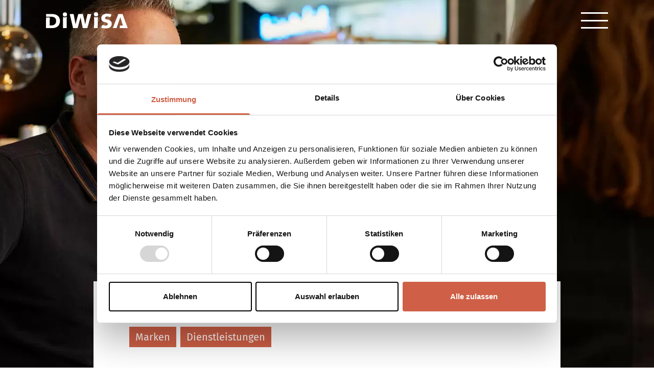

--- FILE ---
content_type: text/html; charset=UTF-8
request_url: https://www.diwisa.com/de/beraten
body_size: 40862
content:
<!DOCTYPE html>
<html lang="de">
<head>
    

<meta charset="utf-8">
<meta http-equiv="x-ua-compatible" content="ie=edge">
<meta name="theme-color" content="#404855">
<meta name="description" content="Beratung für Gastronomiebetriebe – Von Verkaufsunterstützung bis Kostenoptimierung. Entdecken Sie unsere massgeschneiderten Dienstleistungen.">
<meta name="viewport" content="width=device-width, initial-scale=1">
<meta name="turbo-visit-control" content="disable"/>

    <link rel="icon"
          type="image/png"
          href="https://www.diwisa.com/themes/diwisa/assets/favicon-16.png"
          sizes="16x16">
    <link rel="icon"
          type="image/png"
          href="https://www.diwisa.com/themes/diwisa/assets/favicon-32.png"
          sizes="32x32">
    <link rel="icon"
          type="image/png"
          href="https://www.diwisa.com/themes/diwisa/assets/favicon-64.png"
          sizes="64x64">
    <link rel="icon"
          type="image/png"
          href="https://www.diwisa.com/themes/diwisa/assets/favicon-256.png"
          sizes="256x256">
    <link rel="icon"
          type="image/png"
          href="https://www.diwisa.com/themes/diwisa/assets/favicon-512.png"
          sizes="512x512">


<title>Beratung &amp; Verkaufsunterstützung für die Gastronomie – DIWISA · DIWISA AG</title>

<meta name="turbo-cache-control" content="no-cache">
    <meta property="og:image" content="https://www.diwisa.com/storage/app/uploads/public/64a/d0e/58b/thumb_7034_1200_900_0_0_auto.jpg"/>
        <link rel="canonical" href="https://www.diwisa.com/beraten">
    <meta property="og:url" content="https://www.diwisa.com/beraten"/>

    
    <meta property="og:title" content="Beratung &amp; Verkaufsunterstützung für die Gastronomie – DIWISA"/>

                <meta property="og:description" content="Beratung für Gastronomiebetriebe – Von Verkaufsunterstützung bis Kostenoptimierung. Entdecken Sie unsere massgeschneiderten Dienstleistungen."/>
    
    
            <meta property="og:type" content="website"/>
    
            <meta property="og:locale" content="de"/>
<script>window.THEME_URL = 'https://www.diwisa.com/themes/diwisa';</script>

<link  rel="stylesheet" href="https://www.diwisa.com/themes/diwisa/assets/build/dist/main-737b1bdb.css">
<script  src="https://www.diwisa.com/themes/diwisa/assets/build/dist/main-424e6cd5.js" type="module" defer="defer"></script>


<script src="/modules/system/assets/js/framework-bundle.js"></script>

<script  src="https://www.diwisa.com/themes/diwisa/assets/build/dist/boxes/hero-section-70356cb9.js" type="module"></script>
    <link rel="alternate" hreflang="de" href="https://www.diwisa.com/de/beraten"/>

<script>
    // Define dataLayer and the gtag function.
    window.dataLayer = window.dataLayer || [];

    function gtag() {
        dataLayer.push(arguments);
    }
</script>


    <!-- Google Tag Manager -->
<script>(function(w,d,s,l,i){w[l]=w[l]||[];w[l].push({'gtm.start':
            new Date().getTime(),event:'gtm.js'});var f=d.getElementsByTagName(s)[0],
        j=d.createElement(s),dl=l!='dataLayer'?'&l='+l:'';j.async=true;j.src=
        'https://www.googletagmanager.com/gtm.js?id='+i+dl;f.parentNode.insertBefore(j,f);
    })(window,document,'script','dataLayer','GTM-5KCLQ3');</script>
<!-- End Google Tag Manager --></head>

<body class="layout--default  layout--light">
<!-- Google Tag Manager (noscript) -->
    <noscript>
        <iframe src="https://www.googletagmanager.com/ns.html?id=GTM-5KCLQ3"
                height="0" width="0" style="display:none;visibility:hidden"></iframe>
    </noscript>
    <!-- End Google Tag Manager (noscript) -->
<ul class="skiplinks" role="navigation">
    <li><a href="/de/"  accesskey="0" title="[ALT + 0]">Homepage</a></li>
    <li><a href="#navigation"  accesskey="1" title="[ALT + 1]">Hauptnavigation</a></li>
    <li><a href="#content" accesskey="2" title="[ALT + 2]">Zum Inhalt</a></li>
    <li><a href="#additional" accesskey="6" title="[ALT + 6]">Zusätzliche Informationen</a></li>
</ul>
<header class="header absolute top-0 inset-x-0 z-50 w-full overflow-y-hidden flex flex-col">
    <div class="header__topbar py-4 m:py-6">
        <div class="wrapper wrapper--wide">
            <div class="inner-x">
                <div class="flex justify-between relative z-10 items-center">
                    <div>
                        <a href="/de/">
                            <img src="https://www.diwisa.com/themes/diwisa/assets/logo.svg" class="w-32 m:w-40 aspect-[160/32]" alt="">
                        </a>
                    </div>
                    <div class="nav-toggle user-select-none">
                        <div class="w-[35px] m:w-[53px] h-6 m:h-8 relative">
                            <span class="block inset-x-0 border-t border-white absolute top-0 h-full"></span>
                            <span class="block h-0.5 m:h-[3px] w-full bg-white absolute top-1/2 -mt-px"></span>
                            <span class="block inset-x-0 border-b border-white absolute top-0 h-full"></span>
                        </div>
                    </div>
                </div>
            </div>
        </div>
    </div>
    <div class="header__navigation flex-grow items-center inner-x">
        <div class="w-full">
            <div class="wrapper">
                <nav class="nav-main border-t">
                    <a id="navigation" class="skiplink-anchor" aria-hidden="true"></a>
                    
    <ul class="nav-items">
                                <li
                role="presentation"
                class="nav-item
               nav-item--active
               
               
               "
            >
                                    <a
                        class="nav-link"
                        href="https://www.diwisa.com/de/beraten" >
                        beraten
                    </a>
                
                
                            </li>
                                    <li
                role="presentation"
                class="nav-item
               
               
               
               "
            >
                                    <a
                        class="nav-link"
                        href="https://www.diwisa.com/de/arbeiten" >
                        arbeiten
                    </a>
                
                
                            </li>
                                    <li
                role="presentation"
                class="nav-item
               
               
               
               "
            >
                                    <a
                        class="nav-link"
                        href="https://www.diwisa.com/de/besuchen" >
                        besuchen
                    </a>
                
                
                            </li>
                                    <li
                role="presentation"
                class="nav-item
               
               
               
               "
            >
                                    <a
                        class="nav-link"
                        href="https://www.diwisa.com/de/einkaufen" >
                        einkaufen
                    </a>
                
                
                            </li>
                                    <li
                role="presentation"
                class="nav-item
               
               
               
               "
            >
                                    <a
                        class="nav-link"
                        href="https://www.diwisa.com/de/kontakt" >
                        Kontakt
                    </a>
                
                
                            </li>
                                    <li
                role="presentation"
                class="nav-item
               
               nav-item--has-children
               
               "
            >
                                    <a
                        class="nav-link"
                        href="https://www.diwisa.com/de/ueber-uns" >
                        Über uns
                    </a>
                
                                    <hr class="border-t">
                
                                    <ul class="nav nav-sub">                        <li
                role="presentation"
                class="nav-item
               
               
               
               "
            >
                                    <a
                        class="nav-link"
                        href="https://www.diwisa.com/de/ueber-uns/team" >
                        Team
                    </a>
                
                
                            </li>
                                    <li
                role="presentation"
                class="nav-item
               
               
               
               "
            >
                                    <a
                        class="nav-link"
                        href="https://www.diwisa.com/de/ueber-uns/brennkunst" >
                        Brennkunst
                    </a>
                
                
                            </li>
                                    <li
                role="presentation"
                class="nav-item
               
               
               
               "
            >
                                    <a
                        class="nav-link"
                        href="https://www.diwisa.com/de/ueber-uns/geschichte" >
                        Geschichte
                    </a>
                
                
                            </li>
                                    <li
                role="presentation"
                class="nav-item
               
               
               
               "
            >
                                    <a
                        class="nav-link"
                        href="https://www.diwisa.com/de/ueber-uns/verantwortung" >
                        Verantwortung
                    </a>
                
                
                            </li>
                                    <li
                role="presentation"
                class="nav-item
               
               
               
               "
            >
                                    <a
                        class="nav-link"
                        href="https://www.diwisa.com/de/ueber-uns/marken" >
                        Marken
                    </a>
                
                
                            </li>
                                        <li
                role="presentation"
                class="nav-item
               
               
               
               "
            >
                                    <a
                        class="nav-link"
                        href="https://www.diwisa.com/de/ueber-uns/verkaufsladen" >
                        Verkaufsladen
                    </a>
                
                
                            </li>
            </ul>
                            </li>
                                    <li
                role="presentation"
                class="nav-item
               
               nav-item--has-children
               
               "
            >
                
                                    <hr class="border-t">
                
                                    <ul class="nav nav-sub">                        <li
                role="presentation"
                class="nav-item
               
               
               
               "
            >
                                    <a
                        class="nav-link"
                        href="https://www.diwisa.com/de/impressum" >
                        Impressum
                    </a>
                
                
                            </li>
                                    <li
                role="presentation"
                class="nav-item
               
               
               
               "
            >
                                    <a
                        class="nav-link"
                        href="https://www.diwisa.com/de/agb" >
                        AGB
                    </a>
                
                
                            </li>
                                    <li
                role="presentation"
                class="nav-item
               
               
               
               "
            >
                                    <a
                        class="nav-link"
                        href="https://www.diwisa.com/de/datenschutz" >
                        Datenschutz
                    </a>
                
                
                            </li>
            </ul>
                            </li>
                </ul>
                </nav>
            </div>
        </div>
    </div>
    <div class="header__footer flex-grow items-end inner-x">
        <div class="w-full py-8">
            <div class="wrapper">
                <div class="flex justify-between items-end">
                    <div class="flex items-end ">
                        <ul class="flex space-x-4">
    <li class="h-8 w-8">
        <a href="https://www.instagram.com/diwisa.ag/" target="blank" rel="nofollow noreferrer noopener">
            <img class="lazyload w-8 aspect-square" data-src="https://www.diwisa.com/themes/diwisa/assets/svg/instagram.svg" alt="DIWISA Instagram">
        </a>
    </li>
    <li class="h-8 w-8">
        <a href="https://www.facebook.com/diwisawillisau/"  target="blank" rel="nofollow noreferrer noopener">
            <img class="lazyload w-8 aspect-square" data-src="https://www.diwisa.com/themes/diwisa/assets/svg/facebook.svg" alt="DIWISA Facebook">
        </a>
    </li>
    <li class="h-8 w-8">
        <a href="https://www.youtube.com/@DIWISAchWillisau" target="blank" rel="nofollow noreferrer noopener">
            <img class="lazyload w-8 aspect-square" data-src="https://www.diwisa.com/themes/diwisa/assets/svg/youtube.svg" alt="DIWISA YouTube">
        </a>
    </li>
</ul>                    </div>
                    <div>
                        <ul class="flex space-x-4">
            <li><a href="https://www.diwisa.com/de/beraten"
               class="underline underline-offset-4 uppercase">de</a>
        </li>
            <li><a href="https://www.diwisa.com/fr/conseiller"
               class=" underline-offset-4 uppercase">fr</a>
        </li>
            <li><a href="https://www.diwisa.com/it/consigliare"
               class=" underline-offset-4 uppercase">it</a>
        </li>
    </ul>                    </div>
                </div>
            </div>
        </div>
    </div>
</header>
<div class="site-wrapper">
    <main class="main">
        <a id="content" class="skiplink-anchor" aria-hidden="true"></a>
        <div
    class="
        oc-box
        oc-box--hero-section        oc-box--first                         oc-spacing-after--small            "
    data-box="18053"
        >





<div data-boxes-container
     class="hero hero-video-container hero-video--muted relative  l:flex l:min-h-screen w-full items-end">
    <div
        class="inset-0 relative h-[80vh] max-h-[600px] l:h-auto l:max-h-screen l:absolute bg-brand-copper w-full">
                    <img src="https://www.diwisa.com/storage/temp/public/e84/389/456/thumb_7034_2560_1440_0_0_crop__2560.jpg" srcset="
                        https://www.diwisa.com/storage/app/uploads/public/64a/d0e/58b/thumb_7034_800_700_0_0_crop.jpg 400w,
                        https://www.diwisa.com/storage/app/uploads/public/64a/d0e/58b/thumb_7034_1200_700_0_0_crop.jpg 800w,
                        https://www.diwisa.com/storage/app/uploads/public/64a/d0e/58b/thumb_7034_1800_700_0_0_crop.jpg 2000w,
                        https://www.diwisa.com/storage/app/uploads/public/64a/d0e/58b/thumb_7034_3360_1400_0_0_crop.jpg 3200w
                 " class="h-full w-full object-cover object-top absolute" alt="" sizes="(max-width: 2560px) 100vw, 2560px">
            </div>
    <div class="relative w-full -mt-16">
        <div class="absolute bottom-full inset-x-0">
                        <div class="wrapper">
                            </div>
        </div>
        <div class="hero__title wrapper">
            <div class="bg-white min-h-[4rem]">
                <div class="inner  ">
                    <div class="relative space-y-4 l:space-y-6">
                        <div class="prose l:prose-lg">
                            <h1>WIR BERATEN SIE GERNE</h1>
                        </div>
                                                    <div>
    <ul class="-m-1 flex flex-wrap ">
                    <li class="flex p-1">
                                                <a
                    href="#brands"
                                            data-scroll-to="#brands"
                                       class="
                        btn btn--big
                        
                        js-scroll-to
                    "
                    
                >
                    Marken
                </a>
            </li>
                    <li class="flex p-1">
                                                <a
                    href="#services"
                                            data-scroll-to="#services"
                                       class="
                        btn btn--big
                        
                        js-scroll-to
                    "
                    
                >
                    Dienstleistungen
                </a>
            </li>
            </ul>
</div>                                            </div>
                </div>
            </div>
        </div>
    </div>
</div>

    





    </div>
<div
    class="
        oc-box
        oc-box--text-section                                 oc-spacing-after--small            "
    data-box="18054"
        >



<section class="fade-in">
    <div class="wrapper">
        <div class="inner-x space-y-5 l:space-y-8">
                                <div class="prose l:prose-lg">
        <p class="lead">Unser Leistungsspektrum umfasst Marketing- und Verkaufsberatung, Sortimentsberatung und Schulungen für den Verkauf von unserem Produktesortiment. Wir bieten unseren Kunden auch verschiedene Konzepte für Verkaufsunterstützung im Lokal an. Darüber hinaus bieten wir eine ausführliche Beratung zur Kostenoptimierung. Vereinbaren Sie noch heute einen Beratungstermin und lassen Sie uns gemeinsam daran arbeiten, Ihr Unternehmen auf die nächste Stufe zu heben.</p>
    </div>
            <div>
    <ul class="-m-1 flex flex-wrap flex-col">
                    <li class="flex p-1">
                                                <a
                    href="#person-finder-toggle"
                                       class="
                        btn 
                        
                        
                    "
                    
                >
                    Termin vereinbaren
                </a>
            </li>
            </ul>
</div>    
                    </div>
    </div>
</section>
    </div>
<div
    class="
        oc-box
        oc-box--text-section                                 oc-spacing-after--default            "
    data-box="18055"
        >



<section class="fade-in">
    <div class="wrapper">
        <div class="inner-x space-y-5 l:space-y-8">
                                <div class="prose l:prose-lg">
        <h1>WIR SIND DEIN PARTNER IN DER GASTRONOMIE</h1><p>Unsere Kund:innen profitieren von unseren Dienstleistungen, die ihnen eine erfolgreiche Promotion bei Events, Bar-, Club- und Partyabenden ermöglichen. Zusätzlich bieten wir eine umfassende Verkaufsunterstützung und Beratung zur Kostenoptimierung. Wir sind ein führendes Schweizer Unternehmen für Getränke- und Spirituosenmarken. Wir helfen unter anderem unseren Kund:innen dabei, Events zu planen und zu veranstalten. Wir stellen auch Trendberatung und geschultes Personal für den Abverkauf unserer DIWISA Produkte bei Promotionen zur Verfügung. Unsere Produktpalette ist sehr vielfältig. Sie umfasst traditionelle Marken wie „Jägermeister“, „Sierra Tequila “, „White Claw“, „Trojka“ und „Thomas Henry“ sowie spannende neue Trendmarken.</p><p><br></p><p>Durch unsere umfangreiche Erfahrung und die sinnvolle Bündelung unserer Ressourcen profitieren Kund:innen von einer Vielzahl an Synergien. Unsere Kund:innen können leicht gegen die Konkurrenz bestehen, mithilfe unserer Dienstleistungen. Sie können die Erwartungen der Gäste auf allen Ebenen erfüllen und sogar übertreffen. Ausserdem können sie durch uns eine positive Stimmung erzeugen und verschiedene Getränke und Spirituosen gewinnbringend präsentieren und verkaufen.</p><p><br></p><p>Unser Ziel ist es, Gastronom:innen dabei zu unterstützen, ihr Geschäft erfolgreich zu betreiben. Dazu bieten wir ein breites Spektrum an Dienstleistungen wie Verkaufsförderung, Marketingunterstützung, Sortimentsberatung und Schulungen. Wir helfen unseren Kund:innen, ihr Geschäft zu optimieren und sich auf dem Markt erfolgreich zu behaupten.</p>
    </div>
            <div>
    <ul class="-m-1 flex flex-wrap flex-col">
                    <li class="flex p-1">
                                                <a
                    href="#person-finder-toggle"
                                       class="
                        btn 
                        
                        
                    "
                    
                >
                    Termin vereinbaren
                </a>
            </li>
            </ul>
</div>    
                    </div>
    </div>
</section>
    </div>
<div
    class="
        oc-box
        oc-box--anchor                                             "
    data-box="18056"
        >

<div class="anchor-box" id="services"></div>
    </div>
<div
    class="
        oc-box
        oc-box--service-list                                 oc-spacing-after--default            "
    data-box="18057"
        >

<section class="fade-in">
    <div class="card-list">
        <div class="wrapper wrapper--wide">
            <div class="inner-x m:!px-0">
                <div class="grid gap-8 m:gap-16 grid-cols-1 xs:grid-cols-2 m:grid-cols-3 l:grid-cols-4">
                    <article>
        <a href="https://www.diwisa.com/de/service/similique-occaecati-facilis-ipsa-atque"  class="group flex flex-col h-full">
                <div>
            <div class="aspect-[10/9] l:aspect-1/1 bg-black">
                                                <img data-src="https://www.diwisa.com/storage/temp/public/b39/41d/f58/thumb_1926_400_800_0_0_auto__400.jpeg" data-srcset="https://www.diwisa.com/storage/app/uploads/public/644/ead/3b9/thumb_1926_400_800_0_0_auto.jpeg 1x, https://www.diwisa.com/storage/app/uploads/public/644/ead/3b9/thumb_1926_800_1600_0_0_auto.jpeg 2x" class="lazyload group-hover:opacity-80 w-full h-full object-cover" alt="" sizes="(max-width: 400px) 100vw, 400px">
            </div>
        </div>
        <div class="mt-2.5 l:mt-7 space-y-3 l:space-y-4 flex-grow">
            <h5 class="text-base l:text-2xl uppercase hyphens-auto">Kostenoptimierungen</h5>
            <p class="text-sm hyphens-auto">
                
                Gezielte Fokussierung auf Marken lohnt sich mehr als breites Sortiment an Drinks. Es empfiehlt sich, eine übersichtliche und schnell auf der Karte zu findende Auswahl an Marken für jeden Geschmack anzubieten. Dadurch können Kund:innen schneller und einfacher ihre bevorzugten Getränke auswählen.
            </p>
        </div>
        <div class="s:flex mt-5 l:mt-7">
                            <div class="flex">
                    <span class="btn btn--group-hover">Mehr erfahren</span>
                </div>
                                </div>
            </a>
    </article>                    

<article>
        <a href="https://www.diwisa.com/de/service/aspernatur-beatae-magnam-voluptatum-et-voluptatem-rerum-quaerat"  class="group flex flex-col h-full">
                <div>
            <div class="aspect-[10/9] l:aspect-1/1 bg-black">
                                                <img data-src="https://www.diwisa.com/storage/temp/public/919/555/c34/thumb_1932_400_800_0_0_auto__400.jpg" data-srcset="https://www.diwisa.com/storage/app/uploads/public/644/eac/679/thumb_1932_400_800_0_0_auto.jpg 1x, https://www.diwisa.com/storage/app/uploads/public/644/eac/679/thumb_1932_800_1600_0_0_auto.jpg 2x" class="lazyload group-hover:opacity-80 w-full h-full object-cover" alt="" sizes="(max-width: 400px) 100vw, 400px">
            </div>
        </div>
        <div class="mt-2.5 l:mt-7 space-y-3 l:space-y-4 flex-grow">
            <h5 class="text-base l:text-2xl uppercase hyphens-auto">Verkaufsunterstützung</h5>
            <p class="text-sm hyphens-auto">
                
                Getränke und Brands lassen sich am besten vermarkten, wenn sie optisch ansprechend und sichtbar präsentiert werden. Dabei kann die Wahrnehmung der Gäste gezielt auf Marken gelenkt werden. Verkaufsfördernd ist die Platzierung auf Augenhöhe und in Blickrichtung. Hierbei wird von der Sicht- und Greifzone gesprochen. Diese macht der gewünschten Zielgruppe die Ware zugänglich und konfrontiert sie verkaufsfördernd damit. Die Präsentationssysteme sind dabei variabel und auf die Brands und Zielgruppen zugeschnitten. Möglich ist eine gezielte Produktpräsentation mit ausgewählten Getränken oder das Bewerben einer bestimmten Marke.
            </p>
        </div>
        <div class="s:flex mt-5 l:mt-7">
                            <div class="flex">
                    <span class="btn btn--group-hover">Mehr erfahren</span>
                </div>
                                </div>
            </a>
    </article>                    

<article>
        <a href="https://www.diwisa.com/de/service/formazione"  class="group flex flex-col h-full">
                <div>
            <div class="aspect-[10/9] l:aspect-1/1 bg-black">
                                                <img data-src="https://www.diwisa.com/storage/temp/public/871/23b/eef/thumb_1938_400_800_0_0_auto__400.jpg" data-srcset="https://www.diwisa.com/storage/app/uploads/public/644/eac/eea/thumb_1938_400_800_0_0_auto.jpg 1x, https://www.diwisa.com/storage/app/uploads/public/644/eac/eea/thumb_1938_800_1600_0_0_auto.jpg 2x" class="lazyload group-hover:opacity-80 w-full h-full object-cover" alt="" sizes="(max-width: 400px) 100vw, 400px">
            </div>
        </div>
        <div class="mt-2.5 l:mt-7 space-y-3 l:space-y-4 flex-grow">
            <h5 class="text-base l:text-2xl uppercase hyphens-auto">Schulung</h5>
            <p class="text-sm hyphens-auto">
                
                Der Service ist im Bereich der Gastronomie am wichtigsten. Ein kompetentes und professionelles Barpersonal benötigt ein fundiertes Grundwissen. Dieses Wissen sollte sich auf die angebotenen Getränke, Marken und das gesamte Sortiment von DIWISA beziehen. Auf diese Weise können Gäste umfassend beraten und zum Kauf der Getränke animiert werden. Dadurch kann das Barpersonal bei Gästen durch das Produkte-Know-how punkten. Gleichzeitig können sie Empfehlungen aussprechen, um neue Trendmarken auszuprobieren. Dadurch wird das Genusserlebnis gesteigert.
            </p>
        </div>
        <div class="s:flex mt-5 l:mt-7">
                            <div class="flex">
                    <span class="btn btn--group-hover">Mehr erfahren</span>
                </div>
                                </div>
            </a>
    </article>                    

<article>
        <a href="https://www.diwisa.com/de/service/sunt-tenetur-dolores-esse-sed-saepe-quia-repudiandae"  class="group flex flex-col h-full">
                <div>
            <div class="aspect-[10/9] l:aspect-1/1 bg-black">
                                                <img data-src="https://www.diwisa.com/storage/temp/public/5de/732/b79/thumb_1944_400_800_0_0_auto__400.jpg" data-srcset="https://www.diwisa.com/storage/app/uploads/public/644/eab/f37/thumb_1944_400_800_0_0_auto.jpg 1x, https://www.diwisa.com/storage/app/uploads/public/644/eab/f37/thumb_1944_800_1600_0_0_auto.jpg 2x" class="lazyload group-hover:opacity-80 w-full h-full object-cover" alt="" sizes="(max-width: 400px) 100vw, 400px">
            </div>
        </div>
        <div class="mt-2.5 l:mt-7 space-y-3 l:space-y-4 flex-grow">
            <h5 class="text-base l:text-2xl uppercase hyphens-auto">Promotionen</h5>
            <p class="text-sm hyphens-auto">
                
                Die Promotion ist ein bewährtes Mittel zur Verkaufsförderung von Produkten. Es liefert Gästen einen Anreiz, die Getränke zu bestellen und zu konsumieren. Durch gezielte Kampagnen kann innerhalb eines kleinen Zeitraums die Absatzmenge deutlich gesteigert werden. Mit den Promotionen bieten wir drei Marken Promotionen als effizientes Marketingkonzept an. Dabei stehen nicht nur quantitative Ziele wie die Absatzsteigerung, sondern auch die Markenförderung im Vordergrund. Durch die Promotionen in der Gastronomie können nicht nur neue Kund:innen gewonnen werden, sondern auch die Kund:innenbindung gestärkt werden. Dies kann dazu beitragen, dass Bars, Clubs und Restaurants an Popularität und Beliebtheit gewinnen.
            </p>
        </div>
        <div class="s:flex mt-5 l:mt-7">
                            <div class="flex">
                    <span class="btn btn--group-hover">Mehr erfahren</span>
                </div>
                                </div>
            </a>
    </article>                    

<article>
        <a href="https://www.diwisa.com/de/service/serviceunterstuetzung"  class="group flex flex-col h-full">
                <div>
            <div class="aspect-[10/9] l:aspect-1/1 bg-black">
                                                <img data-src="https://www.diwisa.com/storage/temp/public/3cd/2c1/84e/thumb_1950_400_800_0_0_auto__400.jpg" data-srcset="https://www.diwisa.com/storage/app/uploads/public/644/c62/e73/thumb_1950_400_800_0_0_auto.jpg 1x, https://www.diwisa.com/storage/app/uploads/public/644/c62/e73/thumb_1950_800_1600_0_0_auto.jpg 2x" class="lazyload group-hover:opacity-80 w-full h-full object-cover" alt="" sizes="(max-width: 400px) 100vw, 400px">
            </div>
        </div>
        <div class="mt-2.5 l:mt-7 space-y-3 l:space-y-4 flex-grow">
            <h5 class="text-base l:text-2xl uppercase hyphens-auto">Serviceunterstützung</h5>
            <p class="text-sm hyphens-auto">
                
                Die DIWISA hält für ihre Kund:innen ausgewählte Marken-Tools bereit, die einen gelungenen Markenauftritt unterstützen und bereichern. Werbemittel und das geeignete Barzubehör sind dabei genauso wichtig wie das Licht, die Musik und das Angebot der Spirituosen. Dadurch lässt sich eine einzigartige Atmosphäre kreieren, die zur Trinklaune und guten Stimmung beiträgt.
            </p>
        </div>
        <div class="s:flex mt-5 l:mt-7">
                            <div class="flex">
                    <span class="btn btn--group-hover">Mehr erfahren</span>
                </div>
                                </div>
            </a>
    </article>                    

<article>
        <a href="https://kartentool.diwisa.ch/" target="_blank" class="group flex flex-col h-full">
                <div>
            <div class="aspect-[10/9] l:aspect-1/1 bg-black">
                                                <img
                    data-src="https://www.diwisa.com/storage/app/uploads/public/66d/96c/150/thumb_6257_400_800_0_0_auto.webp"
                    data-srcset="https://www.diwisa.com/storage/app/uploads/public/66d/96c/150/thumb_6257_400_800_0_0_auto.webp 1x, https://www.diwisa.com/storage/app/uploads/public/66d/96c/150/thumb_6257_800_1600_0_0_auto.webp 2x"
                    class="lazyload group-hover:opacity-80 w-full h-full object-cover"
                    alt="">
            </div>
        </div>
        <div class="mt-2.5 l:mt-7 space-y-3 l:space-y-4 flex-grow">
            <h5 class="text-base l:text-2xl uppercase hyphens-auto">Kartentool</h5>
            <p class="text-sm hyphens-auto">
                
                Die DIWISA hält für ihre Kund:innen ausgewählte Marken-Tools bereit, die einen gelungenen Markenauftritt unterstützen und bereichern. Werbemittel und das geeignete Barzubehör sind dabei genauso wichtig wie das Licht, die Musik und das Angebot der Spirituosen. Dadurch lässt sich eine einzigartige Atmosphäre kreieren, die zur Trinklaune und guten Stimmung beiträgt.
            </p>
        </div>
        <div class="s:flex mt-5 l:mt-7">
                            <div class="flex">
                    <span class="btn btn--group-hover">Mehr erfahren</span>
                </div>
                                </div>
            </a>
    </article>                </div>
            </div>
        </div>
    </div>
</section>
    </div>
<div
    class="
        oc-box
        oc-box--text-section                                 oc-spacing-after--small            "
    data-box="18058"
        >



<section class="fade-in">
    <div class="wrapper">
        <div class="inner-x space-y-5 l:space-y-8">
                                <div class="prose l:prose-lg">
        <h2>BEDÜRFNISSORIENTIERTE BERATUNG (MARKEN)</h2><p>Damit wir dir die beste Dienstleistung anbieten können - bitte gib uns doch 2-3 Angaben zu deinem Betrieb, so stellen wir sicher, dass du direkt zu den passenden Services und Produkten umgeleitet wirst und schnellst mögliche Angebote zu deiner Frage erhälst.</p>
    </div>
    
                    </div>
    </div>
</section>
    </div>
<div
    class="
        oc-box
        oc-box--text-section                                 oc-spacing-after--small            "
    data-box="18059"
        >



<section class="fade-in">
    <div class="wrapper">
        <div class="inner-x space-y-5 l:space-y-8">
                                <div class="prose l:prose-lg">
        <h2>UNSERE DIENSTLEISTUNGEN</h2><p class="lead">Als Gastronomiebetrieb haben Sie individuelle Anforderungen, die wir gerne mit unseren Leistungen erfüllen möchten. Wir bieten Ihnen massgeschneiderte Lösungen an. Diese sind auf Ihre Bedürfnisse abgestimmt und umfassen unter anderem Kostenoptimierung, Verkaufsunterstützung, Schulungen, Promotionen oder Serviceunterstützung.</p>
    </div>
    
                    </div>
    </div>
</section>
    </div>
<div
    class="
        oc-box
        oc-box--anchor                                             "
    data-box="18060"
        >

<div class="anchor-box" id="brands"></div>
    </div>
<div
    class="
        oc-box
        oc-box--brand-list                oc-box--last                 oc-spacing-after--default            "
    data-box="18061"
        >

<div data-ajax-partial="brandList/filter.htm">



    
<section class="oc-spacing-after--small">
    <div class="wrapper">
        <div class="inner-x">
            <form data-request="onFilter"
                  data-request-validate
                  novalidate
                  data-request-update="{ _self: true }"
                  class="floating-label">
                                                            <div class="form-row form-row--child-count-2 ">
                                                            <div
                                    class="form-group form-group--dropdown ">
                                    <label for="filter_guest_types">Altersklasse</label>
                                    <select
                                        class="form-control"
                                        name="activeFilters[inputSelects][filter_guest_types]" id="filter_guest_types">
                                                                                    <option
                                                value=""
                                                >
                                                                                                    Altersklasse
                                                                                            </option>
                                                                                    <option
                                                value="5"
                                                >
                                                                                                    18-25
                                                                                            </option>
                                                                                    <option
                                                value="6"
                                                >
                                                                                                    25-40
                                                                                            </option>
                                                                                    <option
                                                value="7"
                                                >
                                                                                                    40+
                                                                                            </option>
                                                                            </select>
                                </div>
                                                            <div
                                    class="form-group form-group--dropdown ">
                                    <label for="filter_concept_types">Konzepte</label>
                                    <select
                                        class="form-control"
                                        name="activeFilters[inputSelects][filter_concept_types]" id="filter_concept_types">
                                                                                    <option
                                                value=""
                                                >
                                                                                                    Konzepte
                                                                                            </option>
                                                                                    <option
                                                value="5"
                                                >
                                                                                                    Club
                                                                                            </option>
                                                                                    <option
                                                value="6"
                                                >
                                                                                                    Bar/Pub
                                                                                            </option>
                                                                                    <option
                                                value="7"
                                                >
                                                                                                    Restaurant
                                                                                            </option>
                                                                                    <option
                                                value="8"
                                                >
                                                                                                    Take Away
                                                                                            </option>
                                                                                    <option
                                                value="9"
                                                >
                                                                                                    Hotel
                                                                                            </option>
                                                                                    <option
                                                value="10"
                                                >
                                                                                                    Events
                                                                                            </option>
                                                                                    <option
                                                value="11"
                                                >
                                                                                                    Mixologie
                                                                                            </option>
                                                                            </select>
                                </div>
                                                    </div>
                                            <div class="form-row form-row--child-count-2 ">
                                                            <div
                                    class="form-group form-group--dropdown ">
                                    <label for="filter_behaviour_types">Verhaltenstyp</label>
                                    <select
                                        class="form-control"
                                        name="activeFilters[inputSelects][filter_behaviour_types]" id="filter_behaviour_types">
                                                                                    <option
                                                value=""
                                                >
                                                                                                    Verhaltenstyp
                                                                                            </option>
                                                                                    <option
                                                value="5"
                                                >
                                                                                                    Alternative
                                                                                            </option>
                                                                                    <option
                                                value="6"
                                                >
                                                                                                    International
                                                                                            </option>
                                                                                    <option
                                                value="7"
                                                >
                                                                                                    Klassisch
                                                                                            </option>
                                                                                    <option
                                                value="8"
                                                >
                                                                                                    Mainstream
                                                                                            </option>
                                                                                    <option
                                                value="9"
                                                >
                                                                                                    Traditionnell
                                                                                            </option>
                                                                                    <option
                                                value="10"
                                                >
                                                                                                    Urban
                                                                                            </option>
                                                                            </select>
                                </div>
                                                            <div
                                    class="form-group form-group--dropdown ">
                                    <label for="filter_price_types">Preissegment</label>
                                    <select
                                        class="form-control"
                                        name="activeFilters[inputSelects][filter_price_types]" id="filter_price_types">
                                                                                    <option
                                                value=""
                                                >
                                                                                                    Preissegment
                                                                                            </option>
                                                                                    <option
                                                value="1"
                                                >
                                                                                                    Günstig ($)
                                                                                            </option>
                                                                                    <option
                                                value="3"
                                                >
                                                                                                    Teuer ($$$)
                                                                                            </option>
                                                                                    <option
                                                value="4"
                                                >
                                                                                                    Premium ($$$$)
                                                                                            </option>
                                                                                    <option
                                                value="5"
                                                >
                                                                                                    Normal ($$)
                                                                                            </option>
                                                                            </select>
                                </div>
                                                    </div>
                                            <div class="form-row form-row--child-count-2 form-row--child-count-2-single-child">
                                                            <div
                                    class="form-group form-group--dropdown ">
                                    <label for="filter_countries">Verfügbar in</label>
                                    <select
                                        class="form-control"
                                        name="activeFilters[inputSelects][filter_countries]" id="filter_countries">
                                                                                    <option
                                                value=""
                                                >
                                                                                                    Verfügbar in
                                                                                            </option>
                                                                                    <option
                                                value="8"
                                                >
                                                                                                    Schweiz
                                                                                            </option>
                                                                                    <option
                                                value="11"
                                                >
                                                                                                    Deutschland
                                                                                            </option>
                                                                                    <option
                                                value="14"
                                                >
                                                                                                    Belgien
                                                                                            </option>
                                                                                    <option
                                                value="17"
                                                >
                                                                                                    Österreich
                                                                                            </option>
                                                                                    <option
                                                value="20"
                                                >
                                                                                                    England
                                                                                            </option>
                                                                                    <option
                                                value="23"
                                                >
                                                                                                    Niederlande
                                                                                            </option>
                                                                                    <option
                                                value="26"
                                                >
                                                                                                    Amerika
                                                                                            </option>
                                                                            </select>
                                </div>
                                                    </div>
                                    
                
                                    <div class="grid m:grid-cols-2">
                                                    <div class="form-group form-group--checkbox !mt-4 ">
                                <label for="filter_for_event_manager" class="form-input-checkbox">
                                  <span class="checkbox-wrapper">
                                        <input type="checkbox" name="activeFilters[inputCheckboxes][filter_for_event_manager]"
                                               id="filter_for_event_manager_unchecked" value="0" checked>
                                        <input type="checkbox" name="activeFilters[inputCheckboxes][filter_for_event_manager]"
                                               id="filter_for_event_manager"
                                               value="1" >
                                        <span class="checkbox"></span>
                                    </span>
                                    <span>
                                    Für Eventmanager:innen
                                  </span>
                                </label>
                                <div data-validate-for="activeFilters.inputTexts.filter_for_event_manager"></div>
                            </div>
                                                    <div class="form-group form-group--checkbox !mt-4 m:ml-4">
                                <label for="filter_non_alcoholic" class="form-input-checkbox">
                                  <span class="checkbox-wrapper">
                                        <input type="checkbox" name="activeFilters[inputCheckboxes][filter_non_alcoholic]"
                                               id="filter_non_alcoholic_unchecked" value="0" checked>
                                        <input type="checkbox" name="activeFilters[inputCheckboxes][filter_non_alcoholic]"
                                               id="filter_non_alcoholic"
                                               value="1" >
                                        <span class="checkbox"></span>
                                    </span>
                                    <span>
                                    Alkoholfrei
                                  </span>
                                </label>
                                <div data-validate-for="activeFilters.inputTexts.filter_non_alcoholic"></div>
                            </div>
                                            </div>
                
                <button
                    class="btn"
                    type="submit">
                    Filtern
                </button>
            </form>
        </div>
    </div>
</section>

<section class="brand-list">
            <section class="fade-in">
    <div class="card-list">
        <div class="wrapper wrapper--wide">
            <div class="inner-x m:!px-0">
                <div class="grid gap-8 m:gap-16 grid-cols-1 xs:grid-cols-2 m:grid-cols-3 l:grid-cols-4">
                    <article>
            <div>
            <div class="aspect-[10/9] l:aspect-1/1 bg-black">
                                                <img data-src="https://www.diwisa.com/storage/temp/public/2dc/ef2/a98/thumb_1953_400_800_0_0_auto__800.png" data-srcset="https://www.diwisa.com/storage/app/uploads/public/644/a1a/92a/thumb_1953_400_800_0_0_auto.png 1x, https://www.diwisa.com/storage/app/uploads/public/644/a1a/92a/thumb_1953_800_1600_0_0_auto.png 2x" class="lazyload group-hover:opacity-80 w-full h-full object-cover" alt="" sizes="(max-width: 800px) 100vw, 800px">
            </div>
        </div>
        <div class="mt-2.5 l:mt-7 space-y-3 l:space-y-4 flex-grow">
            <h5 class="text-base l:text-2xl uppercase hyphens-auto">AriZona</h5>
            <p class="text-sm hyphens-auto">
                
                AriZona Beverages, gegründet 1992 als Familienunternehmen in Brooklyn, New York, bietet erstklassige Getränke mit einzigartigen Designs zu erschwinglichen Preisen an. Der Hersteller des meistverkauften Eistees in den USA hat sich eine einzigartige Position in der internationalen Getränkeindustrie erarbeitet. Dies ist dank des einfachen Ansatzes: „Weniger ist mehr“. AriZona setzt nicht auf schillernde Werbekampagnen, sondern erkennt Trends frühzeitig, ohne die Nutzung von Zielgruppen oder Marktforschung.
            </p>
        </div>
        <div class="s:flex mt-5 l:mt-7">
                                        <div>
                    <div>
    <ul class="-m-1 flex flex-wrap flex-col">
                    <li class="flex p-1">
                                                <a
                    href="https://www.instagram.com/arizonaeurope/"
                                       class="
                        btn 
                        btn--external
                        
                    "
                    target="_blank"
                >
                    Instagram
                </a>
            </li>
                    <li class="flex p-1">
                                                <a
                    href="#person-finder-toggle"
                                       class="
                        btn 
                        
                        
                    "
                    
                >
                    Termin vereinbaren
                </a>
            </li>
            </ul>
</div>                </div>
                    </div>
        </article>                
                    
                                                                
                    

<article>
            <div>
            <div class="aspect-[10/9] l:aspect-1/1 bg-black">
                                                <img data-src="https://www.diwisa.com/storage/temp/public/127/271/7a7/thumb_1959_400_800_0_0_auto__800.png" data-srcset="https://www.diwisa.com/storage/app/uploads/public/644/a5a/761/thumb_1959_400_800_0_0_auto.png 1x, https://www.diwisa.com/storage/app/uploads/public/644/a5a/761/thumb_1959_800_1600_0_0_auto.png 2x" class="lazyload group-hover:opacity-80 w-full h-full object-cover" alt="" sizes="(max-width: 800px) 100vw, 800px">
            </div>
        </div>
        <div class="mt-2.5 l:mt-7 space-y-3 l:space-y-4 flex-grow">
            <h5 class="text-base l:text-2xl uppercase hyphens-auto">Absinthe Kübler</h5>
            <p class="text-sm hyphens-auto">
                
                Absinthe Kübler – eine traditionsreiche Marke, die ihre Wurzeln im historischen Ursprung des Absinths im Val-de-Travers hat. Yves Kübler ehrt die Vergangenheit, indem er nach den Rezepten seines Urgrossvaters destilliert. Die Flaschen zieren stolz das Schweizerkreuz als Symbol für Qualität und Tradition. Ein Relikt vergangener Zeiten, das wir dank Absinthe Kübler heute noch geniessen können.
            </p>
        </div>
        <div class="s:flex mt-5 l:mt-7">
                                        <div>
                    <div>
    <ul class="-m-1 flex flex-wrap flex-col">
                    <li class="flex p-1">
                                                <a
                    href="#person-finder-toggle"
                                       class="
                        btn 
                        
                        
                    "
                    
                >
                    Termin vereinbaren
                </a>
            </li>
            </ul>
</div>                </div>
                    </div>
        </article>                
                    
                                                                
                    

<article>
            <div>
            <div class="aspect-[10/9] l:aspect-1/1 bg-black">
                                                <img data-src="https://www.diwisa.com/storage/temp/public/4fd/cb0/7a0/thumb_1962_400_800_0_0_auto__800.png" data-srcset="https://www.diwisa.com/storage/app/uploads/public/644/a5a/86d/thumb_1962_400_800_0_0_auto.png 1x, https://www.diwisa.com/storage/app/uploads/public/644/a5a/86d/thumb_1962_800_1600_0_0_auto.png 2x" class="lazyload group-hover:opacity-80 w-full h-full object-cover" alt="" sizes="(max-width: 800px) 100vw, 800px">
            </div>
        </div>
        <div class="mt-2.5 l:mt-7 space-y-3 l:space-y-4 flex-grow">
            <h5 class="text-base l:text-2xl uppercase hyphens-auto">Aldea</h5>
            <p class="text-sm hyphens-auto">
                
                Europa und Rum? Die kanarische Insel La Palma beweist das Gegenteil. Auf den dortigen Zuckerrohrplantagen wird der Aldea Gran Reserva Familia von der Aldea Distilleries S.L. hergestellt. Anders als bei anderen Rums wird hier der gepresste Zuckerrohrsaft fermentiert und als Basis für den Brennprozess verwendet. Ein einzigartiger Geschmack, der die Vielfalt des Rums erweitert.
            </p>
        </div>
        <div class="s:flex mt-5 l:mt-7">
                                        <div>
                    <div>
    <ul class="-m-1 flex flex-wrap flex-col">
                    <li class="flex p-1">
                                                <a
                    href="#person-finder-toggle"
                                       class="
                        btn 
                        
                        
                    "
                    
                >
                    Termin vereinbaren
                </a>
            </li>
            </ul>
</div>                </div>
                    </div>
        </article>                
                    
                                                                
                    

<article>
            <div>
            <div class="aspect-[10/9] l:aspect-1/1 bg-black">
                                                <img data-src="https://www.diwisa.com/storage/temp/public/67a/f0b/6ab/thumb_1965_400_800_0_0_auto__800.png" data-srcset="https://www.diwisa.com/storage/app/uploads/public/644/a5a/9a6/thumb_1965_400_800_0_0_auto.png 1x, https://www.diwisa.com/storage/app/uploads/public/644/a5a/9a6/thumb_1965_800_1600_0_0_auto.png 2x" class="lazyload group-hover:opacity-80 w-full h-full object-cover" alt="" sizes="(max-width: 800px) 100vw, 800px">
            </div>
        </div>
        <div class="mt-2.5 l:mt-7 space-y-3 l:space-y-4 flex-grow">
            <h5 class="text-base l:text-2xl uppercase hyphens-auto">Bernheim</h5>
            <p class="text-sm hyphens-auto">
                
                Whiskey hat eine lange Tradition. Der Bernheim «Straight Wheat Whiskey» zeigt aber, dass es immer noch Raum für Innovation gibt. Im Gegensatz zum Bourbon wird dieser Whiskey hauptsächlich aus Weizen hergestellt und hat deshalb einen mild-süsslichen Geschmack. Der siebenjährige Bernheim ist eine willkommene Abwechslung und unterscheidet sich deutlich vom klassischen Bourbon.
            </p>
        </div>
        <div class="s:flex mt-5 l:mt-7">
                                        <div>
                    <div>
    <ul class="-m-1 flex flex-wrap flex-col">
                    <li class="flex p-1">
                                                <a
                    href="#person-finder-toggle"
                                       class="
                        btn 
                        
                        
                    "
                    
                >
                    Termin vereinbaren
                </a>
            </li>
            </ul>
</div>                </div>
                    </div>
        </article>                
                    
                                                                
                    

<article>
            <div>
            <div class="aspect-[10/9] l:aspect-1/1 bg-black">
                                                <img data-src="https://www.diwisa.com/storage/temp/public/df3/dc9/ec0/thumb_1971_400_800_0_0_auto__800.png" data-srcset="https://www.diwisa.com/storage/app/uploads/public/644/a5a/af1/thumb_1971_400_800_0_0_auto.png 1x, https://www.diwisa.com/storage/app/uploads/public/644/a5a/af1/thumb_1971_800_1600_0_0_auto.png 2x" class="lazyload group-hover:opacity-80 w-full h-full object-cover" alt="" sizes="(max-width: 800px) 100vw, 800px">
            </div>
        </div>
        <div class="mt-2.5 l:mt-7 space-y-3 l:space-y-4 flex-grow">
            <h5 class="text-base l:text-2xl uppercase hyphens-auto">Bloom</h5>
            <p class="text-sm hyphens-auto">
                
                Bloom Gin ist das Werk von Joanne Moore, einer der ersten weiblichen Gin-Master-Distillerinnen weltweit. Der Name verspricht nicht zu viel: Der Gin ist floral und fruchtig zugleich. Pomelo, Kamillenblüten und Geissblatt sorgen für ein weiches Aroma. Der Wacholder bleibt dabei deutlich präsent und verleiht dem Gin eine vollmundige Note. Das Design der Flasche ist ebenfalls sehr ansprechend und macht Bloom Gin zu einem echten Hingucker.
            </p>
        </div>
        <div class="s:flex mt-5 l:mt-7">
                                        <div>
                    <div>
    <ul class="-m-1 flex flex-wrap flex-col">
                    <li class="flex p-1">
                                                <a
                    href="#person-finder-toggle"
                                       class="
                        btn 
                        
                        
                    "
                    
                >
                    Termin vereinbaren
                </a>
            </li>
            </ul>
</div>                </div>
                    </div>
        </article>                
                    
                                                                
                    

<article>
            <div>
            <div class="aspect-[10/9] l:aspect-1/1 bg-black">
                                                <img data-src="https://www.diwisa.com/storage/temp/public/7f2/9d6/551/thumb_1974_400_800_0_0_auto__800.png" data-srcset="https://www.diwisa.com/storage/app/uploads/public/644/a5a/bd2/thumb_1974_400_800_0_0_auto.png 1x, https://www.diwisa.com/storage/app/uploads/public/644/a5a/bd2/thumb_1974_800_1600_0_0_auto.png 2x" class="lazyload group-hover:opacity-80 w-full h-full object-cover" alt="" sizes="(max-width: 800px) 100vw, 800px">
            </div>
        </div>
        <div class="mt-2.5 l:mt-7 space-y-3 l:space-y-4 flex-grow">
            <h5 class="text-base l:text-2xl uppercase hyphens-auto">Cachaçana do Brasil</h5>
            <p class="text-sm hyphens-auto">
                
                Cachaçana do Brasil ist die meistverkaufte Cachaça-Marke in der Schweiz. Sie ist unter anderem bei Denner, einem der grössten Detailhändler des Landes, erhältlich. Der Zuckerrohrschnaps ist das Nationalgetränk Brasiliens und wird aus Zuckerrohrsaft hergestellt. In Europa ist er vor allem als wichtiger Bestandteil des bekannten Cocktails Caipirinha bekannt.
            </p>
        </div>
        <div class="s:flex mt-5 l:mt-7">
                                        <div>
                    <div>
    <ul class="-m-1 flex flex-wrap flex-col">
                    <li class="flex p-1">
                                                <a
                    href="#person-finder-toggle"
                                       class="
                        btn 
                        
                        
                    "
                    
                >
                    Termin vereinbaren
                </a>
            </li>
            </ul>
</div>                </div>
                    </div>
        </article>                
                    
                                                                
                    

<article>
            <div>
            <div class="aspect-[10/9] l:aspect-1/1 bg-black">
                                                <img data-src="https://www.diwisa.com/storage/temp/public/33d/00f/03e/thumb_1977_400_800_0_0_auto__800.png" data-srcset="https://www.diwisa.com/storage/app/uploads/public/644/a5a/c77/thumb_1977_400_800_0_0_auto.png 1x, https://www.diwisa.com/storage/app/uploads/public/644/a5a/c77/thumb_1977_800_1600_0_0_auto.png 2x" class="lazyload group-hover:opacity-80 w-full h-full object-cover" alt="" sizes="(max-width: 800px) 100vw, 800px">
            </div>
        </div>
        <div class="mt-2.5 l:mt-7 space-y-3 l:space-y-4 flex-grow">
            <h5 class="text-base l:text-2xl uppercase hyphens-auto">Château du Breuil</h5>
            <p class="text-sm hyphens-auto">
                
                Das Château du Breuil, ein Schloss im Herzen der Normandie, produziert seit Jahrhunderten die gleichnamige Calvados-Marke. Das breite Portfolio umfasst junge und alte Apfelbrände, Liköre und innovative Kreationen, wie solche mit Whisky-Finish. Jedes Produkt wird aus der besten Apfelsorte hergestellt und mit dem Gütesiegel «AOC Pays d&#039;Auge» versehen. Obwohl Calvados vielleicht nicht mehr dem aktuellen Zeitgeist entspricht, bleibt das Château mit seinen innovativen Produkten treu. Es ist ein wichtiger Bestandteil der modernen Gastronomie.
            </p>
        </div>
        <div class="s:flex mt-5 l:mt-7">
                                        <div>
                    <div>
    <ul class="-m-1 flex flex-wrap flex-col">
                    <li class="flex p-1">
                                                <a
                    href="#person-finder-toggle"
                                       class="
                        btn 
                        
                        
                    "
                    
                >
                    Termin vereinbaren
                </a>
            </li>
            </ul>
</div>                </div>
                    </div>
        </article>                
                    
                                                                
                    

<article>
            <div>
            <div class="aspect-[10/9] l:aspect-1/1 bg-black">
                                                <img data-src="https://www.diwisa.com/storage/temp/public/65c/d07/da0/thumb_1980_400_800_0_0_auto__800.png" data-srcset="https://www.diwisa.com/storage/app/uploads/public/644/a5a/d2a/thumb_1980_400_800_0_0_auto.png 1x, https://www.diwisa.com/storage/app/uploads/public/644/a5a/d2a/thumb_1980_800_1600_0_0_auto.png 2x" class="lazyload group-hover:opacity-80 w-full h-full object-cover" alt="" sizes="(max-width: 800px) 100vw, 800px">
            </div>
        </div>
        <div class="mt-2.5 l:mt-7 space-y-3 l:space-y-4 flex-grow">
            <h5 class="text-base l:text-2xl uppercase hyphens-auto">Clan Fraser</h5>
            <p class="text-sm hyphens-auto">
                
                Die Familie der Frasers siedelte vor Jahrhunderten von Frankreich in die schottischen Lowlands über. Genauer gesagt, ins Grenzgebiet zwischen England und Schottland, bekannt als „The Borders“. Einer der Nachkommen, Donald Fraser, handelte mit Gerste und produzierte Whisky. Der Clan Fraser Blend ist inspiriert von diesem historischen Erbe und ist eine einzigartige Mischung aus Grain- und Malt-Whiskys.
            </p>
        </div>
        <div class="s:flex mt-5 l:mt-7">
                                        <div>
                    <div>
    <ul class="-m-1 flex flex-wrap flex-col">
                    <li class="flex p-1">
                                                <a
                    href="#person-finder-toggle"
                                       class="
                        btn 
                        
                        
                    "
                    
                >
                    Termin vereinbaren
                </a>
            </li>
            </ul>
</div>                </div>
                    </div>
        </article>                
                    
                                                                
                    

<article>
            <div>
            <div class="aspect-[10/9] l:aspect-1/1 bg-black">
                                                <img data-src="https://www.diwisa.com/storage/temp/public/5fe/787/7a0/thumb_1983_400_800_0_0_auto__800.png" data-srcset="https://www.diwisa.com/storage/app/uploads/public/644/a5a/de1/thumb_1983_400_800_0_0_auto.png 1x, https://www.diwisa.com/storage/app/uploads/public/644/a5a/de1/thumb_1983_800_1600_0_0_auto.png 2x" class="lazyload group-hover:opacity-80 w-full h-full object-cover" alt="" sizes="(max-width: 800px) 100vw, 800px">
            </div>
        </div>
        <div class="mt-2.5 l:mt-7 space-y-3 l:space-y-4 flex-grow">
            <h5 class="text-base l:text-2xl uppercase hyphens-auto">Distillerie Willisau</h5>
            <p class="text-sm hyphens-auto">
                
                In Willisau gibt es seit über 100 Jahren das Schnapsbrennen. Heute arbeiten dort über 100 Mitarbeitende in einer modernen Distillerie. Die Marke Distillerie Willisau ist sehr bekannt für ihre Heissgetränke. Sie gehört zu den Top zehn meistverkauften Spirituosen in der Schweiz. Für ein gutes Kafi Luz müssen die richtigen Früchte ausgewählt werden. Damit es so klar ist, dass man durch das Glas Zeitung lesen kann.
            </p>
        </div>
        <div class="s:flex mt-5 l:mt-7">
                                        <div>
                    <div>
    <ul class="-m-1 flex flex-wrap flex-col">
                    <li class="flex p-1">
                                                <a
                    href="#person-finder-toggle"
                                       class="
                        btn 
                        
                        
                    "
                    
                >
                    Termin vereinbaren
                </a>
            </li>
            </ul>
</div>                </div>
                    </div>
        </article>                
                    
                                                                
                    

<article>
            <div>
            <div class="aspect-[10/9] l:aspect-1/1 bg-black">
                                                <img data-src="https://www.diwisa.com/storage/temp/public/436/8da/c08/thumb_1986_400_800_0_0_auto__800.png" data-srcset="https://www.diwisa.com/storage/app/uploads/public/644/a5a/e6b/thumb_1986_400_800_0_0_auto.png 1x, https://www.diwisa.com/storage/app/uploads/public/644/a5a/e6b/thumb_1986_800_1600_0_0_auto.png 2x" class="lazyload group-hover:opacity-80 w-full h-full object-cover" alt="" sizes="(max-width: 800px) 100vw, 800px">
            </div>
        </div>
        <div class="mt-2.5 l:mt-7 space-y-3 l:space-y-4 flex-grow">
            <h5 class="text-base l:text-2xl uppercase hyphens-auto">Dow’s</h5>
            <p class="text-sm hyphens-auto">
                
                Seit dem 18. Jh. produziert die Familie Symington ihren Dow’s Port und setzte den Ursprung mit dem Import von portugiesischem Wein in England. Über die Jahre wuchs das Unternehmen und kaufte sich Weingüter im portugiesischen Douro Valley. Von dort stammen die unterschiedlichen Stile der Dow’s Portweine, darunter Vintage-Abfüllungen, Tawnys und weisser Port. Letzterer ist so beliebt, dass er als nationales Aperitif-Getränk gilt: White Port &amp; Tonic.
            </p>
        </div>
        <div class="s:flex mt-5 l:mt-7">
                                        <div>
                    <div>
    <ul class="-m-1 flex flex-wrap flex-col">
                    <li class="flex p-1">
                                                <a
                    href="#person-finder-toggle"
                                       class="
                        btn 
                        
                        
                    "
                    
                >
                    Termin vereinbaren
                </a>
            </li>
            </ul>
</div>                </div>
                    </div>
        </article>                
                    
                                                                
                    

<article>
            <div>
            <div class="aspect-[10/9] l:aspect-1/1 bg-black">
                                                <img data-src="https://www.diwisa.com/storage/temp/public/bb0/ba0/7a5/thumb_1989_400_800_0_0_auto__800.png" data-srcset="https://www.diwisa.com/storage/app/uploads/public/644/a5a/efa/thumb_1989_400_800_0_0_auto.png 1x, https://www.diwisa.com/storage/app/uploads/public/644/a5a/efa/thumb_1989_800_1600_0_0_auto.png 2x" class="lazyload group-hover:opacity-80 w-full h-full object-cover" alt="" sizes="(max-width: 800px) 100vw, 800px">
            </div>
        </div>
        <div class="mt-2.5 l:mt-7 space-y-3 l:space-y-4 flex-grow">
            <h5 class="text-base l:text-2xl uppercase hyphens-auto">Elijah Craig</h5>
            <p class="text-sm hyphens-auto">
                
                Elijah Craig ist bekannt für seine exquisiten Whiskys, welche in kleinen Chargen produziert werden. Jede Flasche ist einzigartig, denn nur die besten Fässer werden für die Abfüllung ausgewählt. Der Name geht auf den Hobby-Schnapsbrenner und Prediger Elijah Craig zurück. Er nutzte einst die angekohlten Fässer für die Lagerung seines Whiskys nach dem Brand seiner Scheune. Dadurch wurde er zum „Father of Bourbon“.
            </p>
        </div>
        <div class="s:flex mt-5 l:mt-7">
                                        <div>
                    <div>
    <ul class="-m-1 flex flex-wrap flex-col">
                    <li class="flex p-1">
                                                <a
                    href="#person-finder-toggle"
                                       class="
                        btn 
                        
                        
                    "
                    
                >
                    Termin vereinbaren
                </a>
            </li>
            </ul>
</div>                </div>
                    </div>
        </article>                
                    
                                                                
                    

<article>
            <div>
            <div class="aspect-[10/9] l:aspect-1/1 bg-black">
                                                <img data-src="https://www.diwisa.com/storage/temp/public/e61/bb8/1e2/thumb_1995_400_800_0_0_auto__800.png" data-srcset="https://www.diwisa.com/storage/app/uploads/public/644/a5b/053/thumb_1995_400_800_0_0_auto.png 1x, https://www.diwisa.com/storage/app/uploads/public/644/a5b/053/thumb_1995_800_1600_0_0_auto.png 2x" class="lazyload group-hover:opacity-80 w-full h-full object-cover" alt="" sizes="(max-width: 800px) 100vw, 800px">
            </div>
        </div>
        <div class="mt-2.5 l:mt-7 space-y-3 l:space-y-4 flex-grow">
            <h5 class="text-base l:text-2xl uppercase hyphens-auto">Evan Williams</h5>
            <p class="text-sm hyphens-auto">
                
                Evan Williams Bourbon, hergestellt von der Shapira Familie, ist weltweit der zweit meistverkaufte Bourbon. Namensgeber ist der Gründer der ersten lizenzierten Destillerie 1783 am Ohio River. Heute wird noch immer nach höchsten Qualitätsstandards produziert, um einen Premium Kentucky Straight Bourbon zu garantieren.
            </p>
        </div>
        <div class="s:flex mt-5 l:mt-7">
                                        <div>
                    <div>
    <ul class="-m-1 flex flex-wrap flex-col">
                    <li class="flex p-1">
                                                <a
                    href="#person-finder-toggle"
                                       class="
                        btn 
                        
                        
                    "
                    
                >
                    Termin vereinbaren
                </a>
            </li>
            </ul>
</div>                </div>
                    </div>
        </article>                
                    
                                                                
                    

<article>
            <div>
            <div class="aspect-[10/9] l:aspect-1/1 bg-black">
                                                <img data-src="https://www.diwisa.com/storage/temp/public/641/c78/af2/thumb_1998_400_800_0_0_auto__800.png" data-srcset="https://www.diwisa.com/storage/app/uploads/public/644/a5b/392/thumb_1998_400_800_0_0_auto.png 1x, https://www.diwisa.com/storage/app/uploads/public/644/a5b/392/thumb_1998_800_1600_0_0_auto.png 2x" class="lazyload group-hover:opacity-80 w-full h-full object-cover" alt="" sizes="(max-width: 800px) 100vw, 800px">
            </div>
        </div>
        <div class="mt-2.5 l:mt-7 space-y-3 l:space-y-4 flex-grow">
            <h5 class="text-base l:text-2xl uppercase hyphens-auto">Finsbury</h5>
            <p class="text-sm hyphens-auto">
                
                Finsbury Distilled London Dry Gin ist eine der ältesten Gin-Marken weltweit. Seit 1740 steht sie für höchste Qualität und tiefe Verbundenheit zu London. Finsbury ist die einzige Gin-Marke mit dem Stadtwappen von London auf der Flasche und in der Kommunikation. Die Produkte überzeugen durch reines Gin-Aroma mit eleganten Zitrusnoten.
            </p>
        </div>
        <div class="s:flex mt-5 l:mt-7">
                                        <div>
                    <div>
    <ul class="-m-1 flex flex-wrap flex-col">
                    <li class="flex p-1">
                                                <a
                    href="#person-finder-toggle"
                                       class="
                        btn 
                        
                        
                    "
                    
                >
                    Termin vereinbaren
                </a>
            </li>
            </ul>
</div>                </div>
                    </div>
        </article>                
                    
                                                                
                    

<article>
            <div>
            <div class="aspect-[10/9] l:aspect-1/1 bg-black">
                                                <img data-src="https://www.diwisa.com/storage/temp/public/eb1/1a9/4d6/thumb_2004_400_800_0_0_auto__800.png" data-srcset="https://www.diwisa.com/storage/app/uploads/public/644/a5c/a44/thumb_2004_400_800_0_0_auto.png 1x, https://www.diwisa.com/storage/app/uploads/public/644/a5c/a44/thumb_2004_800_1600_0_0_auto.png 2x" class="lazyload group-hover:opacity-80 w-full h-full object-cover" alt="" sizes="(max-width: 800px) 100vw, 800px">
            </div>
        </div>
        <div class="mt-2.5 l:mt-7 space-y-3 l:space-y-4 flex-grow">
            <h5 class="text-base l:text-2xl uppercase hyphens-auto">fritz-kola</h5>
            <p class="text-sm hyphens-auto">
                
                Die Gründer Mirco und Lorenz hatten eine klare Vision: Eine Kola entwickeln, die besser schmeckt als der Marktführer. So entstand vor 20 Jahren fritz-kola in einem Studierendenwohnheim in Hamburg. Inzwischen hat sich die Getränkeauswahl erweitert und umfasst fritz-spritz, fritz-limo, fritz-mate und fritz-mischmasch in verschiedenen Geschmacksrichtungen. Was jedoch immer gleich geblieben ist: Die fritz-Getränke kommen ohne künstliche Aromen und Farbstoffe aus.
            </p>
        </div>
        <div class="s:flex mt-5 l:mt-7">
                                        <div>
                    <div>
    <ul class="-m-1 flex flex-wrap flex-col">
                    <li class="flex p-1">
                                                <a
                    href="#person-finder-toggle"
                                       class="
                        btn 
                        
                        
                    "
                    
                >
                    Termin vereinbaren
                </a>
            </li>
            </ul>
</div>                </div>
                    </div>
        </article>                
                    
                                                                
                    

<article>
            <div>
            <div class="aspect-[10/9] l:aspect-1/1 bg-black">
                                                <img data-src="https://www.diwisa.com/storage/temp/public/042/3ec/5d9/thumb_2010_400_800_0_0_auto__800.png" data-srcset="https://www.diwisa.com/storage/app/uploads/public/644/a5c/b68/thumb_2010_400_800_0_0_auto.png 1x, https://www.diwisa.com/storage/app/uploads/public/644/a5c/b68/thumb_2010_800_1600_0_0_auto.png 2x" class="lazyload group-hover:opacity-80 w-full h-full object-cover" alt="" sizes="(max-width: 800px) 100vw, 800px">
            </div>
        </div>
        <div class="mt-2.5 l:mt-7 space-y-3 l:space-y-4 flex-grow">
            <h5 class="text-base l:text-2xl uppercase hyphens-auto">Georgia Moon</h5>
            <p class="text-sm hyphens-auto">
                
                Georgia Moon ist ein Corn Whiskey, der aus 80 % Mais besteht und nur kurz in gebrauchten Bourbon Fässern gelagert wird. Mit seiner rustikalen Etikette ist er eine Hommage an die Zeit der Prohibition. Damals destillierten Haushalte ihren eigenen Whisky und nannten ihn „Moonshine“.
            </p>
        </div>
        <div class="s:flex mt-5 l:mt-7">
                                        <div>
                    <div>
    <ul class="-m-1 flex flex-wrap flex-col">
                    <li class="flex p-1">
                                                <a
                    href="#person-finder-toggle"
                                       class="
                        btn 
                        
                        
                    "
                    
                >
                    Termin vereinbaren
                </a>
            </li>
            </ul>
</div>                </div>
                    </div>
        </article>                
                    
                                                                
                    

<article>
            <div>
            <div class="aspect-[10/9] l:aspect-1/1 bg-black">
                                                <img data-src="https://www.diwisa.com/storage/temp/public/abd/189/60c/thumb_2013_400_800_0_0_auto__800.png" data-srcset="https://www.diwisa.com/storage/app/uploads/public/644/a5c/c3c/thumb_2013_400_800_0_0_auto.png 1x, https://www.diwisa.com/storage/app/uploads/public/644/a5c/c3c/thumb_2013_800_1600_0_0_auto.png 2x" class="lazyload group-hover:opacity-80 w-full h-full object-cover" alt="" sizes="(max-width: 800px) 100vw, 800px">
            </div>
        </div>
        <div class="mt-2.5 l:mt-7 space-y-3 l:space-y-4 flex-grow">
            <h5 class="text-base l:text-2xl uppercase hyphens-auto">Gin Sul</h5>
            <p class="text-sm hyphens-auto">
                
                Gin Sul wird in Hamburg destilliert und hat seine Wurzeln in Portugal. Er zeichnet sich durch einfache, frische Botanicals und sorgfältige Destillation aus. Die Verwendung von Botanicals wie Rosmarin, Zitronen, Lavendel und vor allem Zistrose aus Portugal verleiht ihm seinen einzigartigen Geschmack. Jährlich wird eine limitierte Special-Edition hergestellt, die bei Sammlern sehr begehrt ist.
            </p>
        </div>
        <div class="s:flex mt-5 l:mt-7">
                                        <div>
                    <div>
    <ul class="-m-1 flex flex-wrap flex-col">
                    <li class="flex p-1">
                                                <a
                    href="#person-finder-toggle"
                                       class="
                        btn 
                        
                        
                    "
                    
                >
                    Termin vereinbaren
                </a>
            </li>
            </ul>
</div>                </div>
                    </div>
        </article>                
                    
                                                                
                    

<article>
            <div>
            <div class="aspect-[10/9] l:aspect-1/1 bg-black">
                                                <img data-src="https://www.diwisa.com/storage/temp/public/83e/960/5e6/thumb_2016_400_800_0_0_auto__800.png" data-srcset="https://www.diwisa.com/storage/app/uploads/public/644/a5c/d80/thumb_2016_400_800_0_0_auto.png 1x, https://www.diwisa.com/storage/app/uploads/public/644/a5c/d80/thumb_2016_800_1600_0_0_auto.png 2x" class="lazyload group-hover:opacity-80 w-full h-full object-cover" alt="" sizes="(max-width: 800px) 100vw, 800px">
            </div>
        </div>
        <div class="mt-2.5 l:mt-7 space-y-3 l:space-y-4 flex-grow">
            <h5 class="text-base l:text-2xl uppercase hyphens-auto">Glen Moray</h5>
            <p class="text-sm hyphens-auto">
                
                1830 als Bierbrauerei gestartet, hat sich Glen Moray in der Speyside schnell zur Whisky-Destillerie entwickelt. Die Erfahrung mit Fässern aus der Brauerei inspirierte die Distillerie zu experimentellen Fassvermählungen und innovativen Finishes. Diese bringen immer wieder neue, leicht trinkbare Whiskys auf den Markt. Sie sind verspielt und sprechen so ein erweitertes Publikum an.
            </p>
        </div>
        <div class="s:flex mt-5 l:mt-7">
                                        <div>
                    <div>
    <ul class="-m-1 flex flex-wrap flex-col">
                    <li class="flex p-1">
                                                <a
                    href="#person-finder-toggle"
                                       class="
                        btn 
                        
                        
                    "
                    
                >
                    Termin vereinbaren
                </a>
            </li>
            </ul>
</div>                </div>
                    </div>
        </article>                
                    
                                                                
                    

<article>
            <div>
            <div class="aspect-[10/9] l:aspect-1/1 bg-black">
                                                <img data-src="https://www.diwisa.com/storage/temp/public/935/6f1/ecb/thumb_2019_400_800_0_0_auto__800.png" data-srcset="https://www.diwisa.com/storage/app/uploads/public/644/a5c/e6b/thumb_2019_400_800_0_0_auto.png 1x, https://www.diwisa.com/storage/app/uploads/public/644/a5c/e6b/thumb_2019_800_1600_0_0_auto.png 2x" class="lazyload group-hover:opacity-80 w-full h-full object-cover" alt="" sizes="(max-width: 800px) 100vw, 800px">
            </div>
        </div>
        <div class="mt-2.5 l:mt-7 space-y-3 l:space-y-4 flex-grow">
            <h5 class="text-base l:text-2xl uppercase hyphens-auto">Glenfarclas</h5>
            <p class="text-sm hyphens-auto">
                
                Glenfarclas brennt seit 1844 Single Malt Whisky mit starkem Sherry-Einfluss in den traditionellen Lagerhallen der Destillerie. Über 52&#039;000 Fässer reifen hier heran und machen Glenfarclas zu einer der bekanntesten Destillerien in der Speyside. Die Familie Grant führt das Unternehmen seit 1865 und ist bereits in der sechsten Generation im Whisky-Geschäft tätig.
            </p>
        </div>
        <div class="s:flex mt-5 l:mt-7">
                                        <div>
                    <div>
    <ul class="-m-1 flex flex-wrap flex-col">
                    <li class="flex p-1">
                                                <a
                    href="#person-finder-toggle"
                                       class="
                        btn 
                        
                        
                    "
                    
                >
                    Termin vereinbaren
                </a>
            </li>
            </ul>
</div>                </div>
                    </div>
        </article>                
                    
                                                                
                    

<article>
            <div>
            <div class="aspect-[10/9] l:aspect-1/1 bg-black">
                                                <img data-src="https://www.diwisa.com/storage/temp/public/88b/bfe/536/thumb_2022_400_800_0_0_auto__800.png" data-srcset="https://www.diwisa.com/storage/app/uploads/public/644/a5c/f1c/thumb_2022_400_800_0_0_auto.png 1x, https://www.diwisa.com/storage/app/uploads/public/644/a5c/f1c/thumb_2022_800_1600_0_0_auto.png 2x" class="lazyload group-hover:opacity-80 w-full h-full object-cover" alt="" sizes="(max-width: 800px) 100vw, 800px">
            </div>
        </div>
        <div class="mt-2.5 l:mt-7 space-y-3 l:space-y-4 flex-grow">
            <h5 class="text-base l:text-2xl uppercase hyphens-auto">Goccia d’Oro</h5>
            <p class="text-sm hyphens-auto">
                
                Goccia d’Oro, eine renommierte Marke für Prosecco und Schaumwein der DIWISA. Der Goccia d’Oro Prosecco DOC ist ein eleganter, trockener Prosecco mit fruchtigen Aromen und feiner Perlage. Perfekt als Begleiter für klassische Cocktails wie Sprizz, Bellini oder Hugo. Hergestellt im renommierten Weinbaubetrieb Le Contesse in Treviso, bekannt für beste Qualität.
            </p>
        </div>
        <div class="s:flex mt-5 l:mt-7">
                                        <div>
                    <div>
    <ul class="-m-1 flex flex-wrap flex-col">
                    <li class="flex p-1">
                                                <a
                    href="#person-finder-toggle"
                                       class="
                        btn 
                        
                        
                    "
                    
                >
                    Termin vereinbaren
                </a>
            </li>
            </ul>
</div>                </div>
                    </div>
        </article>                
                    
                                                                
                    

<article>
            <div>
            <div class="aspect-[10/9] l:aspect-1/1 bg-black">
                                                <img data-src="https://www.diwisa.com/storage/temp/public/8e9/6df/cd4/thumb_2025_400_800_0_0_auto__800.png" data-srcset="https://www.diwisa.com/storage/app/uploads/public/644/a5c/fe2/thumb_2025_400_800_0_0_auto.png 1x, https://www.diwisa.com/storage/app/uploads/public/644/a5c/fe2/thumb_2025_800_1600_0_0_auto.png 2x" class="lazyload group-hover:opacity-80 w-full h-full object-cover" alt="" sizes="(max-width: 800px) 100vw, 800px">
            </div>
        </div>
        <div class="mt-2.5 l:mt-7 space-y-3 l:space-y-4 flex-grow">
            <h5 class="text-base l:text-2xl uppercase hyphens-auto">Godeau</h5>
            <p class="text-sm hyphens-auto">
                
                Cognac Godeau ist ein Destillat aus erlesenen Weintrauben. Diese Weintrauben dürfen ausschliesslich in der französischen Region Charentes und Charentes Maritimes angebaut werden. Vor der Destillation erfolgt eine genaue Analyse und Verkostung, um die einzigartigen Aromen zu erhalten. Die Marke Godeau von der „Distillerie de la Tour“ besticht mit kräftigen und typischen Cognac-Aromen und einem beeindruckenden Abgang.
            </p>
        </div>
        <div class="s:flex mt-5 l:mt-7">
                                        <div>
                    <div>
    <ul class="-m-1 flex flex-wrap flex-col">
                    <li class="flex p-1">
                                                <a
                    href="#person-finder-toggle"
                                       class="
                        btn 
                        
                        
                    "
                    
                >
                    Termin vereinbaren
                </a>
            </li>
            </ul>
</div>                </div>
                    </div>
        </article>                
                    
                                                                
                    

<article>
            <div>
            <div class="aspect-[10/9] l:aspect-1/1 bg-black">
                                                <img data-src="https://www.diwisa.com/storage/temp/public/d43/1bd/0d2/thumb_2028_400_800_0_0_auto__800.png" data-srcset="https://www.diwisa.com/storage/app/uploads/public/644/a5d/5be/thumb_2028_400_800_0_0_auto.png 1x, https://www.diwisa.com/storage/app/uploads/public/644/a5d/5be/thumb_2028_800_1600_0_0_auto.png 2x" class="lazyload group-hover:opacity-80 w-full h-full object-cover" alt="" sizes="(max-width: 800px) 100vw, 800px">
            </div>
        </div>
        <div class="mt-2.5 l:mt-7 space-y-3 l:space-y-4 flex-grow">
            <h5 class="text-base l:text-2xl uppercase hyphens-auto">Gold Label</h5>
            <p class="text-sm hyphens-auto">
                
                Gold Label, eine Whisky-Marke der DIWISA, wird aus fünfzehn verschiedenen Malt Whiskys geblendet. Der leichte und sanfte Grain-Whisky stammt aus Girvan und betont den Charakter des Malt Whiskys. Der Papageientaucher auf dem Markensymbol ist auf der nahegelegenen Insel Ailsa Graig zu beobachten.
            </p>
        </div>
        <div class="s:flex mt-5 l:mt-7">
                                        <div>
                    <div>
    <ul class="-m-1 flex flex-wrap flex-col">
                    <li class="flex p-1">
                                                <a
                    href="#person-finder-toggle"
                                       class="
                        btn 
                        
                        
                    "
                    
                >
                    Termin vereinbaren
                </a>
            </li>
            </ul>
</div>                </div>
                    </div>
        </article>                
                    
                                                                
                    

<article>
            <div>
            <div class="aspect-[10/9] l:aspect-1/1 bg-black">
                                                <img data-src="https://www.diwisa.com/storage/temp/public/8d4/362/6c0/thumb_6899_400_800_0_0_auto__800.jpg" data-srcset="https://www.diwisa.com/storage/app/uploads/public/679/87c/a1f/thumb_6899_400_800_0_0_auto.jpg 1x, https://www.diwisa.com/storage/app/uploads/public/679/87c/a1f/thumb_6899_800_1600_0_0_auto.jpg 2x" class="lazyload group-hover:opacity-80 w-full h-full object-cover" alt="" sizes="(max-width: 800px) 100vw, 800px">
            </div>
        </div>
        <div class="mt-2.5 l:mt-7 space-y-3 l:space-y-4 flex-grow">
            <h5 class="text-base l:text-2xl uppercase hyphens-auto">Goldwaescher</h5>
            <p class="text-sm hyphens-auto">
                
                Goldwaescher – Schweizer Handwerkskunst im Whisky-Bereich. Mit lokalen Rohstoffen und Expertenwissen aus der Industrie haben wir unseren Traum von einem Rye Whisky verwirklicht. Der erste Release, die Virgin Oak Edition, ist kräftig-würzig, fein, süsslich und mit runden Röstaromen. Ein 100 % Schweizer Rye Whisky, in unserem eigenen Lagerhaus gelagert und bernsteinglänzend abgefüllt.
            </p>
        </div>
        <div class="s:flex mt-5 l:mt-7">
                                        <div>
                    <div>
    <ul class="-m-1 flex flex-wrap flex-col">
                    <li class="flex p-1">
                                                <a
                    href="https://www.instagram.com/goldwaescher_rye/"
                                       class="
                        btn 
                        
                        
                    "
                    
                >
                    Instagram
                </a>
            </li>
                    <li class="flex p-1">
                                                <a
                    href="#person-finder-toggle"
                                       class="
                        btn 
                        
                        
                    "
                    
                >
                    Termin vereinbaren
                </a>
            </li>
            </ul>
</div>                </div>
                    </div>
        </article>                
                    
                                                                
                    

<article>
            <div>
            <div class="aspect-[10/9] l:aspect-1/1 bg-black">
                                                <img data-src="https://www.diwisa.com/storage/temp/public/c84/688/b66/thumb_2034_400_800_0_0_auto__800.png" data-srcset="https://www.diwisa.com/storage/app/uploads/public/644/a5d/848/thumb_2034_400_800_0_0_auto.png 1x, https://www.diwisa.com/storage/app/uploads/public/644/a5d/848/thumb_2034_800_1600_0_0_auto.png 2x" class="lazyload group-hover:opacity-80 w-full h-full object-cover" alt="" sizes="(max-width: 800px) 100vw, 800px">
            </div>
        </div>
        <div class="mt-2.5 l:mt-7 space-y-3 l:space-y-4 flex-grow">
            <h5 class="text-base l:text-2xl uppercase hyphens-auto">Isola Verde</h5>
            <p class="text-sm hyphens-auto">
                
                Isola Verde, eine Marke der DIWISA, bietet acht verschiedene italienische Liköre, darunter Amaretto, Ristretto, Nocciola, Sambucca und Aperitivo. Die Produktion von Likören hat in Italien eine lange Tradition und die Produkte werden zu verschiedenen Gelegenheiten getrunken. Isola Verde ist ein typisch italienischer Likör.
            </p>
        </div>
        <div class="s:flex mt-5 l:mt-7">
                                        <div>
                    <div>
    <ul class="-m-1 flex flex-wrap flex-col">
                    <li class="flex p-1">
                                                <a
                    href="#person-finder-toggle"
                                       class="
                        btn 
                        
                        
                    "
                    
                >
                    Termin vereinbaren
                </a>
            </li>
            </ul>
</div>                </div>
                    </div>
        </article>                
                    
                                                                
                    

<article>
            <div>
            <div class="aspect-[10/9] l:aspect-1/1 bg-black">
                                                <img data-src="https://www.diwisa.com/storage/temp/public/6ae/88e/701/thumb_2037_400_800_0_0_auto__800.png" data-srcset="https://www.diwisa.com/storage/app/uploads/public/644/a5d/8d6/thumb_2037_400_800_0_0_auto.png 1x, https://www.diwisa.com/storage/app/uploads/public/644/a5d/8d6/thumb_2037_800_1600_0_0_auto.png 2x" class="lazyload group-hover:opacity-80 w-full h-full object-cover" alt="" sizes="(max-width: 800px) 100vw, 800px">
            </div>
        </div>
        <div class="mt-2.5 l:mt-7 space-y-3 l:space-y-4 flex-grow">
            <h5 class="text-base l:text-2xl uppercase hyphens-auto">Jägermeister</h5>
            <p class="text-sm hyphens-auto">
                
                Jägermeister ist ein Kräuterlikör mit einem einzigartigen Geschmacksprofil. Das Geheimnis dahinter sind 56 Kräuter, Blüten, Wurzeln und Früchte aus der ganzen Welt. Sie werden zu vier verschiedenen Mazeraten verarbeitet und nach einer geheimen Rezeptur vereint. Jägermeister ist bekannt für seine fünf verschiedenen Geschmacksnoten, die von Kennern geschätzt werden. Die Kreationen Manifest, Spice und SCHARF basieren auf dem Originalrezept und bieten neue, unverwechselbare Geschmacksnoten.
            </p>
        </div>
        <div class="s:flex mt-5 l:mt-7">
                                        <div>
                    <div>
    <ul class="-m-1 flex flex-wrap flex-col">
                    <li class="flex p-1">
                                                <a
                    href="#person-finder-toggle"
                                       class="
                        btn 
                        
                        
                    "
                    
                >
                    Termin vereinbaren
                </a>
            </li>
            </ul>
</div>                </div>
                    </div>
        </article>                
                    
                                                                
                    

<article>
            <div>
            <div class="aspect-[10/9] l:aspect-1/1 bg-black">
                                                <img data-src="https://www.diwisa.com/storage/temp/public/0ae/1c0/ed3/thumb_2043_400_800_0_0_auto__800.png" data-srcset="https://www.diwisa.com/storage/app/uploads/public/644/a60/fd7/thumb_2043_400_800_0_0_auto.png 1x, https://www.diwisa.com/storage/app/uploads/public/644/a60/fd7/thumb_2043_800_1600_0_0_auto.png 2x" class="lazyload group-hover:opacity-80 w-full h-full object-cover" alt="" sizes="(max-width: 800px) 100vw, 800px">
            </div>
        </div>
        <div class="mt-2.5 l:mt-7 space-y-3 l:space-y-4 flex-grow">
            <h5 class="text-base l:text-2xl uppercase hyphens-auto">Karibso</h5>
            <p class="text-sm hyphens-auto">
                
                Karibso Fruchtliköre stehen für Natürlichkeit und Fruchtigkeit. Die Sorten White Peach, Blue Curaçao oder Maracuja verleihen Cocktails, Kuchenrezepten und Desserts eine authentische Frische.
            </p>
        </div>
        <div class="s:flex mt-5 l:mt-7">
                                        <div>
                    <div>
    <ul class="-m-1 flex flex-wrap flex-col">
                    <li class="flex p-1">
                                                <a
                    href="#person-finder-toggle"
                                       class="
                        btn 
                        
                        
                    "
                    
                >
                    Termin vereinbaren
                </a>
            </li>
            </ul>
</div>                </div>
                    </div>
        </article>                
                    
                                                                
                    

<article>
            <div>
            <div class="aspect-[10/9] l:aspect-1/1 bg-black">
                                                <img data-src="https://www.diwisa.com/storage/temp/public/261/afd/eab/thumb_2046_400_800_0_0_auto__800.png" data-srcset="https://www.diwisa.com/storage/app/uploads/public/644/a61/0ba/thumb_2046_400_800_0_0_auto.png 1x, https://www.diwisa.com/storage/app/uploads/public/644/a61/0ba/thumb_2046_800_1600_0_0_auto.png 2x" class="lazyload group-hover:opacity-80 w-full h-full object-cover" alt="" sizes="(max-width: 800px) 100vw, 800px">
            </div>
        </div>
        <div class="mt-2.5 l:mt-7 space-y-3 l:space-y-4 flex-grow">
            <h5 class="text-base l:text-2xl uppercase hyphens-auto">La Valadière</h5>
            <p class="text-sm hyphens-auto">
                
                La Valadiere produziert hochwertige Obstbrände aus auserlesenem Rohmaterial. Die Früchte werden in Willisau eingemaischt. Sie vergären dort 3 bis 4 Wochen. Anschliessend wird der Alkohol und die Aromen durch Destillation gewonnen. Der resultierende Geschmack ist besonders aromatisch und eignet sich hervorragend als Digestif.
            </p>
        </div>
        <div class="s:flex mt-5 l:mt-7">
                                        <div>
                    <div>
    <ul class="-m-1 flex flex-wrap flex-col">
                    <li class="flex p-1">
                                                <a
                    href="#person-finder-toggle"
                                       class="
                        btn 
                        
                        
                    "
                    
                >
                    Termin vereinbaren
                </a>
            </li>
            </ul>
</div>                </div>
                    </div>
        </article>                
                    
                                                                
                    

<article>
            <div>
            <div class="aspect-[10/9] l:aspect-1/1 bg-black">
                                                <img data-src="https://www.diwisa.com/storage/temp/public/d68/177/121/thumb_2049_400_800_0_0_auto__800.png" data-srcset="https://www.diwisa.com/storage/app/uploads/public/644/a61/18b/thumb_2049_400_800_0_0_auto.png 1x, https://www.diwisa.com/storage/app/uploads/public/644/a61/18b/thumb_2049_800_1600_0_0_auto.png 2x" class="lazyload group-hover:opacity-80 w-full h-full object-cover" alt="" sizes="(max-width: 800px) 100vw, 800px">
            </div>
        </div>
        <div class="mt-2.5 l:mt-7 space-y-3 l:space-y-4 flex-grow">
            <h5 class="text-base l:text-2xl uppercase hyphens-auto">Landtwing Destillate</h5>
            <p class="text-sm hyphens-auto">
                
                Landtwing ist eine Schweizer Fruchtspirituosen-Marke mit über 150 Jahren Tradition und 100 % Suisse Garantie. Die sortenreinen Destillate sowie die Barrique Varianten reifen ausschliesslich in Schweizer Kastanienholz. Landtwing ist die perfekte Verbindung von Tradition und Moderne und die Neuinterpretation von altbewährten Produkten.
            </p>
        </div>
        <div class="s:flex mt-5 l:mt-7">
                                        <div>
                    <div>
    <ul class="-m-1 flex flex-wrap flex-col">
                    <li class="flex p-1">
                                                <a
                    href="https://www.instagram.com/landtwing_destillate/"
                                       class="
                        btn 
                        btn--external
                        
                    "
                    target="_blank"
                >
                    Instagram
                </a>
            </li>
                    <li class="flex p-1">
                                                <a
                    href="#person-finder-toggle"
                                       class="
                        btn 
                        
                        
                    "
                    
                >
                    Termin vereinbaren
                </a>
            </li>
            </ul>
</div>                </div>
                    </div>
        </article>                
                    
                                                                
                    

<article>
            <div>
            <div class="aspect-[10/9] l:aspect-1/1 bg-black">
                                                <img data-src="https://www.diwisa.com/storage/temp/public/4b8/18a/b65/thumb_2052_400_800_0_0_auto__800.png" data-srcset="https://www.diwisa.com/storage/app/uploads/public/644/a61/240/thumb_2052_400_800_0_0_auto.png 1x, https://www.diwisa.com/storage/app/uploads/public/644/a61/240/thumb_2052_800_1600_0_0_auto.png 2x" class="lazyload group-hover:opacity-80 w-full h-full object-cover" alt="" sizes="(max-width: 800px) 100vw, 800px">
            </div>
        </div>
        <div class="mt-2.5 l:mt-7 space-y-3 l:space-y-4 flex-grow">
            <h5 class="text-base l:text-2xl uppercase hyphens-auto">Larceny</h5>
            <p class="text-sm hyphens-auto">
                
                Die Marke Lacerny, was auf Deutsch Diebstahl bedeutet, hat eine faszinierende Geschichte. John E. Fitzgerald hatte Zugang zu den Lagerhäusern der Brennereien für steuerliche und qualitätssichernde Zwecke. Doch er nutzte dies auch für seinen feinen Gaumen. Er entwendete angeblich grössere Mengen Whiskey. Deshalb wurden die Fässer bald als „Fitzgerald Fässer“ bekannt.
            </p>
        </div>
        <div class="s:flex mt-5 l:mt-7">
                                        <div>
                    <div>
    <ul class="-m-1 flex flex-wrap flex-col">
                    <li class="flex p-1">
                                                <a
                    href="#person-finder-toggle"
                                       class="
                        btn 
                        
                        
                    "
                    
                >
                    Termin vereinbaren
                </a>
            </li>
            </ul>
</div>                </div>
                    </div>
        </article>                
                    
                                                                
                    

<article>
            <div>
            <div class="aspect-[10/9] l:aspect-1/1 bg-black">
                                                <img data-src="https://www.diwisa.com/storage/temp/public/9c3/c1d/b21/thumb_2055_400_800_0_0_auto__800.png" data-srcset="https://www.diwisa.com/storage/app/uploads/public/644/a61/2f0/thumb_2055_400_800_0_0_auto.png 1x, https://www.diwisa.com/storage/app/uploads/public/644/a61/2f0/thumb_2055_800_1600_0_0_auto.png 2x" class="lazyload group-hover:opacity-80 w-full h-full object-cover" alt="" sizes="(max-width: 800px) 100vw, 800px">
            </div>
        </div>
        <div class="mt-2.5 l:mt-7 space-y-3 l:space-y-4 flex-grow">
            <h5 class="text-base l:text-2xl uppercase hyphens-auto">Marito</h5>
            <p class="text-sm hyphens-auto">
                
                Marito verde, der Schweizer Aperitif Likör, wird hergestellt aus einer Mischung von Schweizer Kräutern. Diese Kräuter stammen aus verschiedenen Regionen der Schweiz. Zitronenmelisse und Zitronenverbene verleihen ihm seine zitronige Frische. Die Marke und das Produkt wurden von DIWISA mit einem einzigartigen Verfahren entwickelt und auf den internationalen Markt gebracht. Mit 4cl Marito verde, 14cl Sodawasser, Eis und einer Zitronenscheibe ist Marito der perfekte leichte Aperitif.
            </p>
        </div>
        <div class="s:flex mt-5 l:mt-7">
                                        <div>
                    <div>
    <ul class="-m-1 flex flex-wrap flex-col">
                    <li class="flex p-1">
                                                <a
                    href="https://www.instagram.com/marito_verde/"
                                       class="
                        btn 
                        btn--external
                        
                    "
                    target="_blank"
                >
                    Instagram
                </a>
            </li>
                    <li class="flex p-1">
                                                <a
                    href="#person-finder-toggle"
                                       class="
                        btn 
                        
                        
                    "
                    
                >
                    Termin vereinbaren
                </a>
            </li>
            </ul>
</div>                </div>
                    </div>
        </article>                
                    
                                                                
                    

<article>
            <div>
            <div class="aspect-[10/9] l:aspect-1/1 bg-black">
                                                <img data-src="https://www.diwisa.com/storage/temp/public/78f/2d8/2ea/thumb_2058_400_800_0_0_auto__800.png" data-srcset="https://www.diwisa.com/storage/app/uploads/public/644/a61/3ac/thumb_2058_400_800_0_0_auto.png 1x, https://www.diwisa.com/storage/app/uploads/public/644/a61/3ac/thumb_2058_800_1600_0_0_auto.png 2x" class="lazyload group-hover:opacity-80 w-full h-full object-cover" alt="" sizes="(max-width: 800px) 100vw, 800px">
            </div>
        </div>
        <div class="mt-2.5 l:mt-7 space-y-3 l:space-y-4 flex-grow">
            <h5 class="text-base l:text-2xl uppercase hyphens-auto">Mars</h5>
            <p class="text-sm hyphens-auto">
                
                Das Familienunternehmen Hombo Shuzo Co. hat bereits 1949 Pionierarbeit geleistet, als es um japanischen Whisky ging – lange vor dem japanischen Whisky-Boom in den 80er-Jahren. Unter der Marke Mars stellt die Brennerei seit 1985 verschiedene Whiskys her. Dazu gehören Single-, Blended Malt- und Blend-Whiskys. Diese sind international sehr gefragt. Die Whiskys stammen aus unterschiedlichem Alter und unterschiedlichen klimatischen Bedingungen in Japan. Dadurch ergibt sich eine vielseitige und dennoch überschaubare Kollektion.
            </p>
        </div>
        <div class="s:flex mt-5 l:mt-7">
                                        <div>
                    <div>
    <ul class="-m-1 flex flex-wrap flex-col">
                    <li class="flex p-1">
                                                <a
                    href="#person-finder-toggle"
                                       class="
                        btn 
                        
                        
                    "
                    
                >
                    Termin vereinbaren
                </a>
            </li>
            </ul>
</div>                </div>
                    </div>
        </article>                
                    
                                                                
                    

<article>
            <div>
            <div class="aspect-[10/9] l:aspect-1/1 bg-black">
                                                <img data-src="https://www.diwisa.com/storage/temp/public/932/098/03e/thumb_2061_400_800_0_0_auto__800.png" data-srcset="https://www.diwisa.com/storage/app/uploads/public/644/a61/447/thumb_2061_400_800_0_0_auto.png 1x, https://www.diwisa.com/storage/app/uploads/public/644/a61/447/thumb_2061_800_1600_0_0_auto.png 2x" class="lazyload group-hover:opacity-80 w-full h-full object-cover" alt="" sizes="(max-width: 800px) 100vw, 800px">
            </div>
        </div>
        <div class="mt-2.5 l:mt-7 space-y-3 l:space-y-4 flex-grow">
            <h5 class="text-base l:text-2xl uppercase hyphens-auto">Mellow Corn</h5>
            <p class="text-sm hyphens-auto">
                
                Mellow Corn gilt als ein Vorreiter des heute bekannten Bourbons, jedoch ist die Marke in Europa eher unbekannt. Das Mais-Destillat wurde bereits Anfang des 19. Jahrhunderts in Fässern gelagert, um es zu transportieren. Auf den langen Flussreisen gewann das Destillat an Farbe und Geschmack, was zur Entstehung des heutigen Bourbon-Stils beigetragen hat. Die Retro-Etikette ist eine Hommage an diese Zeit.
            </p>
        </div>
        <div class="s:flex mt-5 l:mt-7">
                                        <div>
                    <div>
    <ul class="-m-1 flex flex-wrap flex-col">
                    <li class="flex p-1">
                                                <a
                    href="#person-finder-toggle"
                                       class="
                        btn 
                        
                        
                    "
                    
                >
                    Termin vereinbaren
                </a>
            </li>
            </ul>
</div>                </div>
                    </div>
        </article>                
                    
                                                                
                    

<article>
            <div>
            <div class="aspect-[10/9] l:aspect-1/1 bg-black">
                                                <img data-src="https://www.diwisa.com/storage/temp/public/9ee/299/b67/thumb_2067_400_800_0_0_auto__800.png" data-srcset="https://www.diwisa.com/storage/app/uploads/public/644/a61/5c3/thumb_2067_400_800_0_0_auto.png 1x, https://www.diwisa.com/storage/app/uploads/public/644/a61/5c3/thumb_2067_800_1600_0_0_auto.png 2x" class="lazyload group-hover:opacity-80 w-full h-full object-cover" alt="" sizes="(max-width: 800px) 100vw, 800px">
            </div>
        </div>
        <div class="mt-2.5 l:mt-7 space-y-3 l:space-y-4 flex-grow">
            <h5 class="text-base l:text-2xl uppercase hyphens-auto">Morin Père et Fils</h5>
            <p class="text-sm hyphens-auto">
                
                Morin Père et Fils hat seinen Ursprung in alten maurischen Wurzeln und setzt seit 1822 die burgundische Tradition fort. Inmitten des Pays d&#039;Auge werden aus ausgewählten Früchten der Normandie aussergewöhnliche Destillate hergestellt. Die Einzigartigkeit zeigt sich auch in der Gestaltung der Flaschen. Ein Digestif für Kenner mit hohen Ansprüchen.
            </p>
        </div>
        <div class="s:flex mt-5 l:mt-7">
                                        <div>
                    <div>
    <ul class="-m-1 flex flex-wrap flex-col">
                    <li class="flex p-1">
                                                <a
                    href="#person-finder-toggle"
                                       class="
                        btn 
                        
                        
                    "
                    
                >
                    Termin vereinbaren
                </a>
            </li>
            </ul>
</div>                </div>
                    </div>
        </article>                
                    
                                                                
                    

<article>
            <div>
            <div class="aspect-[10/9] l:aspect-1/1 bg-black">
                                                <img data-src="https://www.diwisa.com/storage/temp/public/871/35e/b8e/thumb_2070_400_800_0_0_auto__800.png" data-srcset="https://www.diwisa.com/storage/app/uploads/public/644/a61/6e1/thumb_2070_400_800_0_0_auto.png 1x, https://www.diwisa.com/storage/app/uploads/public/644/a61/6e1/thumb_2070_800_1600_0_0_auto.png 2x" class="lazyload group-hover:opacity-80 w-full h-full object-cover" alt="" sizes="(max-width: 800px) 100vw, 800px">
            </div>
        </div>
        <div class="mt-2.5 l:mt-7 space-y-3 l:space-y-4 flex-grow">
            <h5 class="text-base l:text-2xl uppercase hyphens-auto">Opihr</h5>
            <p class="text-sm hyphens-auto">
                
                Opihr Gin enthält eine einzigartige Mischung aus fernöstlichen Gewürzen. Dazu gehören Koriander, Kardamom und Pfeffer. Dadurch erhält er einen „oriental spiced taste“. Sein Flaschendesign spiegelt diese orientalische Herkunft wider. Opihr Gin ist eine perfekte Ergänzung für einen Gin &amp; Tonic, einen Mule oder einen Red Snapper.
            </p>
        </div>
        <div class="s:flex mt-5 l:mt-7">
                                        <div>
                    <div>
    <ul class="-m-1 flex flex-wrap flex-col">
                    <li class="flex p-1">
                                                <a
                    href="#person-finder-toggle"
                                       class="
                        btn 
                        
                        
                    "
                    
                >
                    Termin vereinbaren
                </a>
            </li>
            </ul>
</div>                </div>
                    </div>
        </article>                
                    
                                                                
                    

<article>
            <div>
            <div class="aspect-[10/9] l:aspect-1/1 bg-black">
                                                <img data-src="https://www.diwisa.com/storage/temp/public/564/521/b49/thumb_2073_400_800_0_0_auto__800.png" data-srcset="https://www.diwisa.com/storage/app/uploads/public/644/a61/7ed/thumb_2073_400_800_0_0_auto.png 1x, https://www.diwisa.com/storage/app/uploads/public/644/a61/7ed/thumb_2073_800_1600_0_0_auto.png 2x" class="lazyload group-hover:opacity-80 w-full h-full object-cover" alt="" sizes="(max-width: 800px) 100vw, 800px">
            </div>
        </div>
        <div class="mt-2.5 l:mt-7 space-y-3 l:space-y-4 flex-grow">
            <h5 class="text-base l:text-2xl uppercase hyphens-auto">Opthimus</h5>
            <p class="text-sm hyphens-auto">
                
                Opthimus ist eine Premium-Rummarke des Familienunternehmens „Oliver y Oliver“ aus Santo Domingo. Der Patron Pedro Ramon L. Oliver geht mit Opthimus auf die Spuren seines Ur-Ur-Grossvaters. Dieser war als Rumproduzent in Kuba bekannt. Opthimus steht für höchste Qualität an dominikanischem Rum mit ausgewogenem Geschmack und besonderen Finishes in Single Malt- oder Portweinfässern.
            </p>
        </div>
        <div class="s:flex mt-5 l:mt-7">
                                        <div>
                    <div>
    <ul class="-m-1 flex flex-wrap flex-col">
                    <li class="flex p-1">
                                                <a
                    href="#person-finder-toggle"
                                       class="
                        btn 
                        
                        
                    "
                    
                >
                    Termin vereinbaren
                </a>
            </li>
            </ul>
</div>                </div>
                    </div>
        </article>                
                    
                                                                
                    

<article>
            <div>
            <div class="aspect-[10/9] l:aspect-1/1 bg-black">
                                                <img data-src="https://www.diwisa.com/storage/temp/public/9f0/8b6/dea/thumb_2076_400_800_0_0_auto__800.png" data-srcset="https://www.diwisa.com/storage/app/uploads/public/644/a61/8a6/thumb_2076_400_800_0_0_auto.png 1x, https://www.diwisa.com/storage/app/uploads/public/644/a61/8a6/thumb_2076_800_1600_0_0_auto.png 2x" class="lazyload group-hover:opacity-80 w-full h-full object-cover" alt="" sizes="(max-width: 800px) 100vw, 800px">
            </div>
        </div>
        <div class="mt-2.5 l:mt-7 space-y-3 l:space-y-4 flex-grow">
            <h5 class="text-base l:text-2xl uppercase hyphens-auto">Paesanella</h5>
            <p class="text-sm hyphens-auto">
                
                Paesanella Grappa – rau und klar oder samtweich und bernsteinfarben. Die DIWISA bietet mit der Paesanella Linie sieben verschiedene Monovitigno Produkte an. Darunter befindet sich auch ein Grappa Cru Riserva aus den renommiertesten Weinregionen Italiens. Auch traditionelle Grappi, mit oder ohne Erba Ruta gehören zum Sortiment.
            </p>
        </div>
        <div class="s:flex mt-5 l:mt-7">
                                        <div>
                    <div>
    <ul class="-m-1 flex flex-wrap flex-col">
                    <li class="flex p-1">
                                                <a
                    href="#person-finder-toggle"
                                       class="
                        btn 
                        
                        
                    "
                    
                >
                    Termin vereinbaren
                </a>
            </li>
            </ul>
</div>                </div>
                    </div>
        </article>                
                    
                                                                
                    

<article>
            <div>
            <div class="aspect-[10/9] l:aspect-1/1 bg-black">
                                                <img data-src="https://www.diwisa.com/storage/temp/public/033/73e/841/thumb_2079_400_800_0_0_auto__800.png" data-srcset="https://www.diwisa.com/storage/app/uploads/public/644/a61/963/thumb_2079_400_800_0_0_auto.png 1x, https://www.diwisa.com/storage/app/uploads/public/644/a61/963/thumb_2079_800_1600_0_0_auto.png 2x" class="lazyload group-hover:opacity-80 w-full h-full object-cover" alt="" sizes="(max-width: 800px) 100vw, 800px">
            </div>
        </div>
        <div class="mt-2.5 l:mt-7 space-y-3 l:space-y-4 flex-grow">
            <h5 class="text-base l:text-2xl uppercase hyphens-auto">Pikesville</h5>
            <p class="text-sm hyphens-auto">
                
                Pikesville ist ein Roggen Whiskey, der auf das Original aus Maryland aus den 1890er-Jahren zurückgeht. Trotz des Endes des Booms durch die Prohibition erlebt Rye Whiskey heute ein Comeback in klassischen und modernen Cocktails. Pikesville’s würziger Geschmack gibt jedem Drink eine besondere Note.
            </p>
        </div>
        <div class="s:flex mt-5 l:mt-7">
                                        <div>
                    <div>
    <ul class="-m-1 flex flex-wrap flex-col">
                    <li class="flex p-1">
                                                <a
                    href="#person-finder-toggle"
                                       class="
                        btn 
                        
                        
                    "
                    
                >
                    Termin vereinbaren
                </a>
            </li>
            </ul>
</div>                </div>
                    </div>
        </article>                
                    
                                                                
                    

<article>
            <div>
            <div class="aspect-[10/9] l:aspect-1/1 bg-black">
                                                <img data-src="https://www.diwisa.com/storage/temp/public/4fc/684/2d1/thumb_2082_400_800_0_0_auto__800.png" data-srcset="https://www.diwisa.com/storage/app/uploads/public/644/a61/a1c/thumb_2082_400_800_0_0_auto.png 1x, https://www.diwisa.com/storage/app/uploads/public/644/a61/a1c/thumb_2082_800_1600_0_0_auto.png 2x" class="lazyload group-hover:opacity-80 w-full h-full object-cover" alt="" sizes="(max-width: 800px) 100vw, 800px">
            </div>
        </div>
        <div class="mt-2.5 l:mt-7 space-y-3 l:space-y-4 flex-grow">
            <h5 class="text-base l:text-2xl uppercase hyphens-auto">Rittenhouse</h5>
            <p class="text-sm hyphens-auto">
                
                Rittenhouse Rye ist ein klassischer amerikanischer Roggen Whiskey, der seinen Ursprung noch vor der Prohibition hat. Seine würzige Note macht ihn perfekt für Cocktails wie den Manhattan. Heute erlebt der Rittenhouse Rye ein kleines Revival. Er ist bei Barkeepern und Mixologen beliebt und angelehnt an die Herstellung von Pennsylvania Rye.
            </p>
        </div>
        <div class="s:flex mt-5 l:mt-7">
                                        <div>
                    <div>
    <ul class="-m-1 flex flex-wrap flex-col">
                    <li class="flex p-1">
                                                <a
                    href="#person-finder-toggle"
                                       class="
                        btn 
                        
                        
                    "
                    
                >
                    Termin vereinbaren
                </a>
            </li>
            </ul>
</div>                </div>
                    </div>
        </article>                
                    
                                                                
                    

<article>
            <div>
            <div class="aspect-[10/9] l:aspect-1/1 bg-black">
                                                <img data-src="https://www.diwisa.com/storage/temp/public/d93/196/e55/thumb_2085_400_800_0_0_auto__800.png" data-srcset="https://www.diwisa.com/storage/app/uploads/public/644/a63/58a/thumb_2085_400_800_0_0_auto.png 1x, https://www.diwisa.com/storage/app/uploads/public/644/a63/58a/thumb_2085_800_1600_0_0_auto.png 2x" class="lazyload group-hover:opacity-80 w-full h-full object-cover" alt="" sizes="(max-width: 800px) 100vw, 800px">
            </div>
        </div>
        <div class="mt-2.5 l:mt-7 space-y-3 l:space-y-4 flex-grow">
            <h5 class="text-base l:text-2xl uppercase hyphens-auto">Saint James</h5>
            <p class="text-sm hyphens-auto">
                
                Saint James Rhum hat seine Heimat auf der karibischen Insel Martinique und ist ein Pionier des Agricole Rhums. Die Produkte werden aus frischem Zuckerrohrsaft hergestellt, was ihnen eine fruchtige Note verleiht. Die geografische Lage der Distillerie trägt zum optimalen Wachstum des Zuckerrohrs bei. Bei der Herstellung wird auf Natürlichkeit geachtet.
            </p>
        </div>
        <div class="s:flex mt-5 l:mt-7">
                                        <div>
                    <div>
    <ul class="-m-1 flex flex-wrap flex-col">
                    <li class="flex p-1">
                                                <a
                    href="#person-finder-toggle"
                                       class="
                        btn 
                        
                        
                    "
                    
                >
                    Termin vereinbaren
                </a>
            </li>
            </ul>
</div>                </div>
                    </div>
        </article>                
                    
                                                                
                    

<article>
            <div>
            <div class="aspect-[10/9] l:aspect-1/1 bg-black">
                                                <img data-src="https://www.diwisa.com/storage/temp/public/45c/ac8/de5/thumb_2088_400_800_0_0_auto__800.png" data-srcset="https://www.diwisa.com/storage/app/uploads/public/644/bae/bc2/thumb_2088_400_800_0_0_auto.png 1x, https://www.diwisa.com/storage/app/uploads/public/644/bae/bc2/thumb_2088_800_1600_0_0_auto.png 2x" class="lazyload group-hover:opacity-80 w-full h-full object-cover" alt="" sizes="(max-width: 800px) 100vw, 800px">
            </div>
        </div>
        <div class="mt-2.5 l:mt-7 space-y-3 l:space-y-4 flex-grow">
            <h5 class="text-base l:text-2xl uppercase hyphens-auto">Santos Dumont</h5>
            <p class="text-sm hyphens-auto">
                
                Santos Dumont Rum ehrt den Entdecker und Flugpionier Alberto Santos Dumont. Er wird durch die Verwendung von Cachaça geehrt, einem traditionellen brasilianischen Zuckerrohr-Rum. Die Rums werden durch die Zugabe von Melasse-Rum aus Zentralamerika und den westindischen Inseln abgerundet. Dadurch wird ein ausgewogener Geschmack erzielt.
            </p>
        </div>
        <div class="s:flex mt-5 l:mt-7">
                                        <div>
                    <div>
    <ul class="-m-1 flex flex-wrap flex-col">
                    <li class="flex p-1">
                                                <a
                    href="#person-finder-toggle"
                                       class="
                        btn 
                        
                        
                    "
                    
                >
                    Termin vereinbaren
                </a>
            </li>
            </ul>
</div>                </div>
                    </div>
        </article>                
                    
                                                                
                    

<article>
            <div>
            <div class="aspect-[10/9] l:aspect-1/1 bg-black">
                                                <img data-src="https://www.diwisa.com/storage/temp/public/2d3/3c8/d9c/thumb_2091_400_800_0_0_auto__800.png" data-srcset="https://www.diwisa.com/storage/app/uploads/public/644/a63/b29/thumb_2091_400_800_0_0_auto.png 1x, https://www.diwisa.com/storage/app/uploads/public/644/a63/b29/thumb_2091_800_1600_0_0_auto.png 2x" class="lazyload group-hover:opacity-80 w-full h-full object-cover" alt="" sizes="(max-width: 800px) 100vw, 800px">
            </div>
        </div>
        <div class="mt-2.5 l:mt-7 space-y-3 l:space-y-4 flex-grow">
            <h5 class="text-base l:text-2xl uppercase hyphens-auto">Sennebueb</h5>
            <p class="text-sm hyphens-auto">
                
                Sennebueb ist die traditionsreiche Marke für schnelle und qualitativ hochwertige Heissgetränke wie Zwätschge Luz und Holdrio. Mit natürlichen Zutaten und einer einfachen Zubereitung bieten die vier verschiedenen Convenience-Produkte den Geschmack der Zentral- und Deutschschweiz. Einfach 4cl Sennebueb in ein Kaffeeglas geben, 14cl heisses Wasser und schon ist der entsprechende Sennebueb trinkfertig.
            </p>
        </div>
        <div class="s:flex mt-5 l:mt-7">
                                        <div>
                    <div>
    <ul class="-m-1 flex flex-wrap flex-col">
                    <li class="flex p-1">
                                                <a
                    href="#person-finder-toggle"
                                       class="
                        btn 
                        
                        
                    "
                    
                >
                    Termin vereinbaren
                </a>
            </li>
            </ul>
</div>                </div>
                    </div>
        </article>                
                    
                                                                
                    

<article>
            <div>
            <div class="aspect-[10/9] l:aspect-1/1 bg-black">
                                                <img data-src="https://www.diwisa.com/storage/temp/public/a97/741/5b7/thumb_4342_400_800_0_0_auto__800.jpg" data-srcset="https://www.diwisa.com/storage/app/uploads/public/650/9ab/498/thumb_4342_400_800_0_0_auto.jpg 1x, https://www.diwisa.com/storage/app/uploads/public/650/9ab/498/thumb_4342_800_1600_0_0_auto.jpg 2x" class="lazyload group-hover:opacity-80 w-full h-full object-cover" alt="" sizes="(max-width: 800px) 100vw, 800px">
            </div>
        </div>
        <div class="mt-2.5 l:mt-7 space-y-3 l:space-y-4 flex-grow">
            <h5 class="text-base l:text-2xl uppercase hyphens-auto">Sierra</h5>
            <p class="text-sm hyphens-auto">
                
                Sierra Tequila zählt zu den bekanntesten Tequilas in Europa, mit einer breiten Produktpalette von Mixto hin zu Premium-Optionen. Hergestellt werden die Agaven-Spirituosen in Guadalajara, Mexiko von der familiengeführten Destilerías Sierra Unidas. Der Master Distiller Rudolfo Gonzalez Gonzalez setzt sich für die Qualität der Rohstoffe und Produkte ein.
            </p>
        </div>
        <div class="s:flex mt-5 l:mt-7">
                                        <div>
                    <div>
    <ul class="-m-1 flex flex-wrap flex-col">
                    <li class="flex p-1">
                                                <a
                    href="https://www.instagram.com/sierra_tequila/"
                                       class="
                        btn 
                        btn--external
                        
                    "
                    target="_blank"
                >
                    Instagram
                </a>
            </li>
                    <li class="flex p-1">
                                                <a
                    href="#person-finder-toggle"
                                       class="
                        btn 
                        
                        
                    "
                    
                >
                    Termin vereinbaren
                </a>
            </li>
            </ul>
</div>                </div>
                    </div>
        </article>                
                    
                                                                
                    

<article>
            <div>
            <div class="aspect-[10/9] l:aspect-1/1 bg-black">
                                                <img data-src="https://www.diwisa.com/storage/temp/public/86b/24b/cf9/thumb_2097_400_800_0_0_auto__800.png" data-srcset="https://www.diwisa.com/storage/app/uploads/public/644/a63/edf/thumb_2097_400_800_0_0_auto.png 1x, https://www.diwisa.com/storage/app/uploads/public/644/a63/edf/thumb_2097_800_1600_0_0_auto.png 2x" class="lazyload group-hover:opacity-80 w-full h-full object-cover" alt="" sizes="(max-width: 800px) 100vw, 800px">
            </div>
        </div>
        <div class="mt-2.5 l:mt-7 space-y-3 l:space-y-4 flex-grow">
            <h5 class="text-base l:text-2xl uppercase hyphens-auto">STROH</h5>
            <p class="text-sm hyphens-auto">
                
                STROH ist ein Inländer Rum und eine geschützte österreichische Spezialität mit fein-duftiger, zarter Rum-Note und harmonischem Geschmack. Seit 1832 überzeugen die Spirituosen aus dem Hause STROH durch ihren authentischen Geschmack. Ideal für diverse Heissgetränke wie Punsch, Jägertee oder Grog, Cocktails, Bowlen oder Süssspeisen.
            </p>
        </div>
        <div class="s:flex mt-5 l:mt-7">
                                        <div>
                    <div>
    <ul class="-m-1 flex flex-wrap flex-col">
                    <li class="flex p-1">
                                                <a
                    href="#person-finder-toggle"
                                       class="
                        btn 
                        
                        
                    "
                    
                >
                    Termin vereinbaren
                </a>
            </li>
            </ul>
</div>                </div>
                    </div>
        </article>                
                    
                                                                
                    

<article>
            <div>
            <div class="aspect-[10/9] l:aspect-1/1 bg-black">
                                                <img data-src="https://www.diwisa.com/storage/temp/public/daf/8fb/2b0/thumb_2100_400_800_0_0_auto__800.png" data-srcset="https://www.diwisa.com/storage/app/uploads/public/644/a64/525/thumb_2100_400_800_0_0_auto.png 1x, https://www.diwisa.com/storage/app/uploads/public/644/a64/525/thumb_2100_800_1600_0_0_auto.png 2x" class="lazyload group-hover:opacity-80 w-full h-full object-cover" alt="" sizes="(max-width: 800px) 100vw, 800px">
            </div>
        </div>
        <div class="mt-2.5 l:mt-7 space-y-3 l:space-y-4 flex-grow">
            <h5 class="text-base l:text-2xl uppercase hyphens-auto">Dubliner</h5>
            <p class="text-sm hyphens-auto">
                
                Dieser Irish Whiskey aus Dublin wird derzeit noch von anderen Produzenten bezogen, aber das wird sich bald ändern. Die Marke plant den Bau einer eigenen Destillerie. Unter der sorgfältigen Leitung des Brennmeisters Darryl McNally wird sie dann einen eigenen Whiskey herstellen. Der Whiskey wird harmonisch, weich und leicht fruchtig sein, mit schönen Malzaromen.
            </p>
        </div>
        <div class="s:flex mt-5 l:mt-7">
                                        <div>
                    <div>
    <ul class="-m-1 flex flex-wrap flex-col">
                    <li class="flex p-1">
                                                <a
                    href="#person-finder-toggle"
                                       class="
                        btn 
                        
                        
                    "
                    
                >
                    Termin vereinbaren
                </a>
            </li>
            </ul>
</div>                </div>
                    </div>
        </article>                
                    
                                                                
                    

<article>
            <div>
            <div class="aspect-[10/9] l:aspect-1/1 bg-black">
                                                <img data-src="https://www.diwisa.com/storage/temp/public/778/193/e52/thumb_2103_400_800_0_0_auto__800.png" data-srcset="https://www.diwisa.com/storage/app/uploads/public/644/a64/652/thumb_2103_400_800_0_0_auto.png 1x, https://www.diwisa.com/storage/app/uploads/public/644/a64/652/thumb_2103_800_1600_0_0_auto.png 2x" class="lazyload group-hover:opacity-80 w-full h-full object-cover" alt="" sizes="(max-width: 800px) 100vw, 800px">
            </div>
        </div>
        <div class="mt-2.5 l:mt-7 space-y-3 l:space-y-4 flex-grow">
            <h5 class="text-base l:text-2xl uppercase hyphens-auto">Dublin Liberties</h5>
            <p class="text-sm hyphens-auto">
                
                Auch kleine, neue irische Brennereien wie die „The Dublin Liberties Distillery“ sollten nicht vernachlässigt werden. Mit ihrem begnadeten Brennmeister Darryl McNally beweisen sie, dass sie die Kunst der Brennerei aus Dublin beherrschen. Obwohl ihre derzeitigen Whiskeys zugekauft sind, werden sie vom Master Distiller sorgfältig vermählt und sind alle „non chill filtered“. In Zukunft werden auch eigene Abfüllungen erwartet.
            </p>
        </div>
        <div class="s:flex mt-5 l:mt-7">
                                        <div>
                    <div>
    <ul class="-m-1 flex flex-wrap flex-col">
                    <li class="flex p-1">
                                                <a
                    href="#person-finder-toggle"
                                       class="
                        btn 
                        
                        
                    "
                    
                >
                    Termin vereinbaren
                </a>
            </li>
            </ul>
</div>                </div>
                    </div>
        </article>                
                    
                                                                
                    

<article>
            <div>
            <div class="aspect-[10/9] l:aspect-1/1 bg-black">
                                                <img data-src="https://www.diwisa.com/storage/temp/public/b48/6cc/7b6/thumb_2106_400_800_0_0_auto__800.png" data-srcset="https://www.diwisa.com/storage/app/uploads/public/644/a64/ad7/thumb_2106_400_800_0_0_auto.png 1x, https://www.diwisa.com/storage/app/uploads/public/644/a64/ad7/thumb_2106_800_1600_0_0_auto.png 2x" class="lazyload group-hover:opacity-80 w-full h-full object-cover" alt="" sizes="(max-width: 800px) 100vw, 800px">
            </div>
        </div>
        <div class="mt-2.5 l:mt-7 space-y-3 l:space-y-4 flex-grow">
            <h5 class="text-base l:text-2xl uppercase hyphens-auto">Thomas Dakin</h5>
            <p class="text-sm hyphens-auto">
                
                Thomas Dakin Gin, benannt nach dem Urvater des englischen Gins, ist ein klassischer, wacholderbetonter Gin. Das Rezept wurde 1716 in Nordengland entwickelt und gilt als Anleitung für die Herstellung von qualitativ hochwertigem Gin. Die aktuelle Rezeptur greift einige Elemente dieser Tradition auf, wie die Zugabe von Meerrettich, um eine würzige Frische zu erzielen.
            </p>
        </div>
        <div class="s:flex mt-5 l:mt-7">
                                        <div>
                    <div>
    <ul class="-m-1 flex flex-wrap flex-col">
                    <li class="flex p-1">
                                                <a
                    href="#person-finder-toggle"
                                       class="
                        btn 
                        
                        
                    "
                    
                >
                    Termin vereinbaren
                </a>
            </li>
            </ul>
</div>                </div>
                    </div>
        </article>                
                    
                                                                
                    

<article>
            <div>
            <div class="aspect-[10/9] l:aspect-1/1 bg-black">
                                                <img data-src="https://www.diwisa.com/storage/temp/public/d43/2bd/49b/thumb_2109_400_800_0_0_auto__800.png" data-srcset="https://www.diwisa.com/storage/app/uploads/public/644/a64/cab/thumb_2109_400_800_0_0_auto.png 1x, https://www.diwisa.com/storage/app/uploads/public/644/a64/cab/thumb_2109_800_1600_0_0_auto.png 2x" class="lazyload group-hover:opacity-80 w-full h-full object-cover" alt="" sizes="(max-width: 800px) 100vw, 800px">
            </div>
        </div>
        <div class="mt-2.5 l:mt-7 space-y-3 l:space-y-4 flex-grow">
            <h5 class="text-base l:text-2xl uppercase hyphens-auto">Thomas Henry</h5>
            <p class="text-sm hyphens-auto">
                
                Thomas Henry ist eine Topmarke für Bitterlimonaden und Tonics. Sie nutzen Innovation und Inspiration, um immer wieder neue Getränke zu kreieren. Diese Getränke verleihen Cocktails und Longdrinks einen anderen Drive. Das Berliner Unternehmen hat seit seiner Gründung 2010 die Barkultur nachhaltig beeinflusst. Es versteht sich als Botschafter für eine lebendige und stetig neu erfindende Barszene. Die Produkte von Thomas Henry sind hochwertig. Sie eignen sich hervorragend für Mixgetränke aller Art und zum Genuss pur.
            </p>
        </div>
        <div class="s:flex mt-5 l:mt-7">
                                        <div>
                    <div>
    <ul class="-m-1 flex flex-wrap flex-col">
                    <li class="flex p-1">
                                                <a
                    href="#person-finder-toggle"
                                       class="
                        btn 
                        
                        
                    "
                    
                >
                    Termin vereinbaren
                </a>
            </li>
            </ul>
</div>                </div>
                    </div>
        </article>                
                    
                                                                
                    

<article>
            <div>
            <div class="aspect-[10/9] l:aspect-1/1 bg-black">
                                                <img data-src="https://www.diwisa.com/storage/temp/public/5ff/6f0/57c/thumb_2112_400_800_0_0_auto__800.png" data-srcset="https://www.diwisa.com/storage/app/uploads/public/644/a64/e6d/thumb_2112_400_800_0_0_auto.png 1x, https://www.diwisa.com/storage/app/uploads/public/644/a64/e6d/thumb_2112_800_1600_0_0_auto.png 2x" class="lazyload group-hover:opacity-80 w-full h-full object-cover" alt="" sizes="(max-width: 800px) 100vw, 800px">
            </div>
        </div>
        <div class="mt-2.5 l:mt-7 space-y-3 l:space-y-4 flex-grow">
            <h5 class="text-base l:text-2xl uppercase hyphens-auto">Three Sixty</h5>
            <p class="text-sm hyphens-auto">
                
                Three Sixty Vodka ist ein deutscher Premium Vodka. Er wird aus 100 % biologischem Weizen hergestellt. Die Hersteller sind Schwarze &amp; Schlichte GmbH, ein Familienunternehmen in 12. Generation. Nach einem aufwendigen vierfachen Destillationsverfahren und der Diamond-Filtration entsteht ein besonders reiner und milder Vodka. Die edle Flasche mit Facettenschliff und Black-Velvet-Samtlabel unterstreichen die hohe Qualität des Three Sixty Vodka.
            </p>
        </div>
        <div class="s:flex mt-5 l:mt-7">
                                        <div>
                    <div>
    <ul class="-m-1 flex flex-wrap flex-col">
                    <li class="flex p-1">
                                                <a
                    href="#person-finder-toggle"
                                       class="
                        btn 
                        
                        
                    "
                    
                >
                    Termin vereinbaren
                </a>
            </li>
            </ul>
</div>                </div>
                    </div>
        </article>                
                    
                                                                
                    

<article>
            <div>
            <div class="aspect-[10/9] l:aspect-1/1 bg-black">
                                                <img data-src="https://www.diwisa.com/storage/temp/public/618/be2/837/thumb_6635_400_800_0_0_auto__800.jpg" data-srcset="https://www.diwisa.com/storage/app/uploads/public/672/09b/3f3/thumb_6635_400_800_0_0_auto.jpg 1x, https://www.diwisa.com/storage/app/uploads/public/672/09b/3f3/thumb_6635_800_1600_0_0_auto.jpg 2x" class="lazyload group-hover:opacity-80 w-full h-full object-cover" alt="" sizes="(max-width: 800px) 100vw, 800px">
            </div>
        </div>
        <div class="mt-2.5 l:mt-7 space-y-3 l:space-y-4 flex-grow">
            <h5 class="text-base l:text-2xl uppercase hyphens-auto">TROJKA Energy</h5>
            <p class="text-sm hyphens-auto">
                
                TROJKA Energy ist ein beliebtes Energy-Getränk in der Schweiz, das seit 2005 erhältlich ist. Es verleiht Partygängern die nötige Extraenergie für lange Nächte. Die 2016 überarbeitete Rezeptur enthält jetzt Taurin, Koffein und L-Carnitin. Diese Zutaten unterstützen den Fettstoffwechsel und die Regeneration nach sportlichen Aktivitäten. TROJKA Energy steht für einen aktiven Lifestyle und hilft dir, deine täglichen Herausforderungen zu meistern. #pumpitup!
            </p>
        </div>
        <div class="s:flex mt-5 l:mt-7">
                                        <div>
                    <div>
    <ul class="-m-1 flex flex-wrap flex-col">
                    <li class="flex p-1">
                                                <a
                    href="#person-finder-toggle"
                                       class="
                        btn 
                        
                        
                    "
                    
                >
                    Termin vereinbaren
                </a>
            </li>
            </ul>
</div>                </div>
                    </div>
        </article>                
                    
                                                                
                    

<article>
            <div>
            <div class="aspect-[10/9] l:aspect-1/1 bg-black">
                                                <img data-src="https://www.diwisa.com/storage/temp/public/4cc/cfd/960/thumb_6636_400_800_0_0_auto__800.jpg" data-srcset="https://www.diwisa.com/storage/app/uploads/public/672/09b/48e/thumb_6636_400_800_0_0_auto.jpg 1x, https://www.diwisa.com/storage/app/uploads/public/672/09b/48e/thumb_6636_800_1600_0_0_auto.jpg 2x" class="lazyload group-hover:opacity-80 w-full h-full object-cover" alt="" sizes="(max-width: 800px) 100vw, 800px">
            </div>
        </div>
        <div class="mt-2.5 l:mt-7 space-y-3 l:space-y-4 flex-grow">
            <h5 class="text-base l:text-2xl uppercase hyphens-auto">TROJKA</h5>
            <p class="text-sm hyphens-auto">
                
                TROJKA ist eine der meistverkauften Spirituosenmarken der Schweiz und bietet eine einzigartige Sortenvielfalt mit über zwölf Geschmacksrichtungen und Produkten. Die Marke steht für einfache, schmackhafte Longdrinks und wird stetig erweitert, um den Kunden stets neue Innovationen zu bieten.
            </p>
        </div>
        <div class="s:flex mt-5 l:mt-7">
                                        <div>
                    <div>
    <ul class="-m-1 flex flex-wrap flex-col">
                    <li class="flex p-1">
                                                <a
                    href="https://www.instagram.com/trojka_vodka/"
                                       class="
                        btn 
                        btn--external
                        
                    "
                    target="_blank"
                >
                    Instagram
                </a>
            </li>
                    <li class="flex p-1">
                                                <a
                    href="#person-finder-toggle"
                                       class="
                        btn 
                        
                        
                    "
                    
                >
                    Termin vereinbaren
                </a>
            </li>
            </ul>
</div>                </div>
                    </div>
        </article>                
                    
                                                                
                    

<article>
            <div>
            <div class="aspect-[10/9] l:aspect-1/1 bg-black">
                                                <img data-src="https://www.diwisa.com/storage/temp/public/3bb/f14/8fc/thumb_2121_400_800_0_0_auto__800.png" data-srcset="https://www.diwisa.com/storage/app/uploads/public/644/a65/7dc/thumb_2121_400_800_0_0_auto.png 1x, https://www.diwisa.com/storage/app/uploads/public/644/a65/7dc/thumb_2121_800_1600_0_0_auto.png 2x" class="lazyload group-hover:opacity-80 w-full h-full object-cover" alt="" sizes="(max-width: 800px) 100vw, 800px">
            </div>
        </div>
        <div class="mt-2.5 l:mt-7 space-y-3 l:space-y-4 flex-grow">
            <h5 class="text-base l:text-2xl uppercase hyphens-auto">Tucano</h5>
            <p class="text-sm hyphens-auto">
                
                Tucano, die Likör- und Cachaça-Marke von Diwisa, bezieht ihren Cachaça aus der Distillerie Fazenda Soledade in Brasilien. Die Liköre umfassen fruchtige Aromen wie Passionsfrucht oder Triple Sec und überzeugen durch ihr gutes Preis-Leistungs-Verhältnis und karibisches Flair.
            </p>
        </div>
        <div class="s:flex mt-5 l:mt-7">
                                        <div>
                    <div>
    <ul class="-m-1 flex flex-wrap flex-col">
                    <li class="flex p-1">
                                                <a
                    href="#person-finder-toggle"
                                       class="
                        btn 
                        
                        
                    "
                    
                >
                    Termin vereinbaren
                </a>
            </li>
            </ul>
</div>                </div>
                    </div>
        </article>                
                    
                                                                
                    

<article>
            <div>
            <div class="aspect-[10/9] l:aspect-1/1 bg-black">
                                                <img data-src="https://www.diwisa.com/storage/temp/public/dc2/0c4/90f/thumb_2124_400_800_0_0_auto__800.png" data-srcset="https://www.diwisa.com/storage/app/uploads/public/644/a65/90a/thumb_2124_400_800_0_0_auto.png 1x, https://www.diwisa.com/storage/app/uploads/public/644/a65/90a/thumb_2124_800_1600_0_0_auto.png 2x" class="lazyload group-hover:opacity-80 w-full h-full object-cover" alt="" sizes="(max-width: 800px) 100vw, 800px">
            </div>
        </div>
        <div class="mt-2.5 l:mt-7 space-y-3 l:space-y-4 flex-grow">
            <h5 class="text-base l:text-2xl uppercase hyphens-auto">White Claw</h5>
            <p class="text-sm hyphens-auto">
                
                White Claw ist die Nr. 1 unter den „Hard Seltzern“ in den USA und jetzt auch in der Schweiz erhältlich. Das Trendgetränk besteht aus reinem Mineralwasser, fermentiertem Alkohol und sommerlichen Fruchtaromen in einer stilvollen Dose. Die zwei natürlichen Geschmacksrichtungen Mango und Natural Lime sind glutenfrei. Sie enthalten nur 95 Kalorien und sind somit die perfekte Alternative zu Bier.
            </p>
        </div>
        <div class="s:flex mt-5 l:mt-7">
                                        <div>
                    <div>
    <ul class="-m-1 flex flex-wrap flex-col">
                    <li class="flex p-1">
                                                <a
                    href="#person-finder-toggle"
                                       class="
                        btn 
                        
                        
                    "
                    
                >
                    Termin vereinbaren
                </a>
            </li>
            </ul>
</div>                </div>
                    </div>
        </article>                
                    
                                                                
                    

<article>
            <div>
            <div class="aspect-[10/9] l:aspect-1/1 bg-black">
                                                <img data-src="https://www.diwisa.com/storage/temp/public/75c/f4e/b1f/thumb_2127_400_800_0_0_auto__800.png" data-srcset="https://www.diwisa.com/storage/app/uploads/public/644/a65/a03/thumb_2127_400_800_0_0_auto.png 1x, https://www.diwisa.com/storage/app/uploads/public/644/a65/a03/thumb_2127_800_1600_0_0_auto.png 2x" class="lazyload group-hover:opacity-80 w-full h-full object-cover" alt="" sizes="(max-width: 800px) 100vw, 800px">
            </div>
        </div>
        <div class="mt-2.5 l:mt-7 space-y-3 l:space-y-4 flex-grow">
            <h5 class="text-base l:text-2xl uppercase hyphens-auto">Xellent</h5>
            <p class="text-sm hyphens-auto">
                
                Xellent ist eine Schweizer Traditionsmarke, die bereits 2003 den ersten und einzigen echten Schweizer Vodka auf den Markt gebracht hat. Die Produkte werden mit feinsten Rohstoffen aus der Schweiz und viel Handwerk hergestellt, was ihnen einen einzigartigen Charakter verleiht. Xellent steht für Qualität und Leidenschaft. Es war seiner Zeit voraus, als andere noch mit „handcrafted“ oder „small batch“ warben.
            </p>
        </div>
        <div class="s:flex mt-5 l:mt-7">
                                        <div>
                    <div>
    <ul class="-m-1 flex flex-wrap flex-col">
                    <li class="flex p-1">
                                                <a
                    href="#person-finder-toggle"
                                       class="
                        btn 
                        
                        
                    "
                    
                >
                    Termin vereinbaren
                </a>
            </li>
            </ul>
</div>                </div>
                    </div>
        </article>                
                    
                                                                
                    

<article>
            <div>
            <div class="aspect-[10/9] l:aspect-1/1 bg-black">
                                                <img data-src="https://www.diwisa.com/storage/temp/public/f14/4a0/240/thumb_2130_400_800_0_0_auto__800.png" data-srcset="https://www.diwisa.com/storage/app/uploads/public/644/a65/ae4/thumb_2130_400_800_0_0_auto.png 1x, https://www.diwisa.com/storage/app/uploads/public/644/a65/ae4/thumb_2130_800_1600_0_0_auto.png 2x" class="lazyload group-hover:opacity-80 w-full h-full object-cover" alt="" sizes="(max-width: 800px) 100vw, 800px">
            </div>
        </div>
        <div class="mt-2.5 l:mt-7 space-y-3 l:space-y-4 flex-grow">
            <h5 class="text-base l:text-2xl uppercase hyphens-auto">Zaya</h5>
            <p class="text-sm hyphens-auto">
                
                Zaya Rum aus Trinidad &amp; Tobago ist bekannt für sein vollmundiges und ausgewogenes Aroma. Es kombiniert Fruchtigkeit, Süsse und Würze perfekt. Mit Reifungsdauern zwischen 6 und 16 Jahren ist es ein Qualitätsrum, der für sich selbst spricht.
            </p>
        </div>
        <div class="s:flex mt-5 l:mt-7">
                                        <div>
                    <div>
    <ul class="-m-1 flex flex-wrap flex-col">
                    <li class="flex p-1">
                                                <a
                    href="#person-finder-toggle"
                                       class="
                        btn 
                        
                        
                    "
                    
                >
                    Termin vereinbaren
                </a>
            </li>
            </ul>
</div>                </div>
                    </div>
        </article>                
                    
                                                                
                    

<article>
            <div>
            <div class="aspect-[10/9] l:aspect-1/1 bg-black">
                                                <img data-src="https://www.diwisa.com/storage/temp/public/1f4/141/7e5/thumb_2133_400_800_0_0_auto__800.png" data-srcset="https://www.diwisa.com/storage/app/uploads/public/644/a65/c19/thumb_2133_400_800_0_0_auto.png 1x, https://www.diwisa.com/storage/app/uploads/public/644/a65/c19/thumb_2133_800_1600_0_0_auto.png 2x" class="lazyload group-hover:opacity-80 w-full h-full object-cover" alt="" sizes="(max-width: 800px) 100vw, 800px">
            </div>
        </div>
        <div class="mt-2.5 l:mt-7 space-y-3 l:space-y-4 flex-grow">
            <h5 class="text-base l:text-2xl uppercase hyphens-auto">Curtain’s</h5>
            <p class="text-sm hyphens-auto">
                
                Curtain’s London Dry Gin ist ein typischer London Dry Gin, hergestellt in der Langley Destillerie in London. Die Verwendung von ausschliesslich natürlichen oder naturidentischen Zutaten bei der zweiten Destillation macht es zu einem qualitativ hochwertigen Gin. Die Marke hat sich seit Jahren in der Welt des Gins etabliert.
            </p>
        </div>
        <div class="s:flex mt-5 l:mt-7">
                                        <div>
                    <div>
    <ul class="-m-1 flex flex-wrap flex-col">
                    <li class="flex p-1">
                                                <a
                    href="#person-finder-toggle"
                                       class="
                        btn 
                        
                        
                    "
                    
                >
                    Termin vereinbaren
                </a>
            </li>
            </ul>
</div>                </div>
                    </div>
        </article>                
                    
                                                                
                    

<article>
            <div>
            <div class="aspect-[10/9] l:aspect-1/1 bg-black">
                                                <img data-src="https://www.diwisa.com/storage/temp/public/55e/fb1/756/thumb_2139_400_800_0_0_auto__800.png" data-srcset="https://www.diwisa.com/storage/app/uploads/public/644/a66/429/thumb_2139_400_800_0_0_auto.png 1x, https://www.diwisa.com/storage/app/uploads/public/644/a66/429/thumb_2139_800_1600_0_0_auto.png 2x" class="lazyload group-hover:opacity-80 w-full h-full object-cover" alt="" sizes="(max-width: 800px) 100vw, 800px">
            </div>
        </div>
        <div class="mt-2.5 l:mt-7 space-y-3 l:space-y-4 flex-grow">
            <h5 class="text-base l:text-2xl uppercase hyphens-auto">Lower East Side</h5>
            <p class="text-sm hyphens-auto">
                
                Die Borders Distillery belebt eine lange Tradition der Whisky-Herstellung in der schottischen Grenzregion wieder. Gegründet von vier Whisky-Experten, reifen bereits eigene Single Malts in Fässern. Derzeit wird ein Blended Malt namens Lower East Side abgefüllt.
            </p>
        </div>
        <div class="s:flex mt-5 l:mt-7">
                                        <div>
                    <div>
    <ul class="-m-1 flex flex-wrap flex-col">
                    <li class="flex p-1">
                                                <a
                    href="#person-finder-toggle"
                                       class="
                        btn 
                        
                        
                    "
                    
                >
                    Termin vereinbaren
                </a>
            </li>
            </ul>
</div>                </div>
                    </div>
        </article>                
                    
                                                                
                    

<article>
            <div>
            <div class="aspect-[10/9] l:aspect-1/1 bg-black">
                                                <img data-src="https://www.diwisa.com/storage/temp/public/d0d/d05/2a4/thumb_2142_400_800_0_0_auto__800.png" data-srcset="https://www.diwisa.com/storage/app/uploads/public/644/bae/f49/thumb_2142_400_800_0_0_auto.png 1x, https://www.diwisa.com/storage/app/uploads/public/644/bae/f49/thumb_2142_800_1600_0_0_auto.png 2x" class="lazyload group-hover:opacity-80 w-full h-full object-cover" alt="" sizes="(max-width: 800px) 100vw, 800px">
            </div>
        </div>
        <div class="mt-2.5 l:mt-7 space-y-3 l:space-y-4 flex-grow">
            <h5 class="text-base l:text-2xl uppercase hyphens-auto">Šamar</h5>
            <p class="text-sm hyphens-auto">
                
                Die serbische Marke Šamar bricht mit Konventionen und revolutioniert die Herstellung, den Geschmack und die Trinkweise von traditionellem Fruchtbrand (Rakija). Während sie das Erbe und die Tradition der Obstbrandherstellung ehrt, schafft Šamar gleichzeitig moderne Konsumanlässe. Der Quitten-Zwetschgen-Rakija verbindet traditionelle Wurzeln mit urbanem Flair.
            </p>
        </div>
        <div class="s:flex mt-5 l:mt-7">
                                        <div>
                    <div>
    <ul class="-m-1 flex flex-wrap flex-col">
                    <li class="flex p-1">
                                                <a
                    href="#person-finder-toggle"
                                       class="
                        btn 
                        
                        
                    "
                    
                >
                    Termin vereinbaren
                </a>
            </li>
            </ul>
</div>                </div>
                    </div>
        </article>                
                    
                                                                
                    

<article>
            <div>
            <div class="aspect-[10/9] l:aspect-1/1 bg-black">
                                                <img data-src="https://www.diwisa.com/storage/temp/public/6bb/da6/e1b/thumb_2145_400_800_0_0_auto__800.png" data-srcset="https://www.diwisa.com/storage/app/uploads/public/644/bae/df8/thumb_2145_400_800_0_0_auto.png 1x, https://www.diwisa.com/storage/app/uploads/public/644/bae/df8/thumb_2145_800_1600_0_0_auto.png 2x" class="lazyload group-hover:opacity-80 w-full h-full object-cover" alt="" sizes="(max-width: 800px) 100vw, 800px">
            </div>
        </div>
        <div class="mt-2.5 l:mt-7 space-y-3 l:space-y-4 flex-grow">
            <h5 class="text-base l:text-2xl uppercase hyphens-auto">Ueli&#039;s Spezialitäten</h5>
            <p class="text-sm hyphens-auto">
                
                Ueli’s ist eine Schweizer Marke, die sich der Tradition und dem Brauchtum verschrieben hat. Mit fast vergessenen Spezialitäten und Raritäten, die zur Schweizer Tradition gehören, möchte Ueli’s diese am Leben erhalten. Dazu gehören der Enzian aus frischen Enzianwurzeln, der Wacholder aus natürlichen Wacholderbeeren und der Herdöpfeler aus Kartoffeln. Ueli’s Spezialitäten werden in Willisau nach alten Original-Rezepturen hergestellt.
            </p>
        </div>
        <div class="s:flex mt-5 l:mt-7">
                                        <div>
                    <div>
    <ul class="-m-1 flex flex-wrap flex-col">
                    <li class="flex p-1">
                                                <a
                    href="#person-finder-toggle"
                                       class="
                        btn 
                        
                        
                    "
                    
                >
                    Termin vereinbaren
                </a>
            </li>
            </ul>
</div>                </div>
                    </div>
        </article>                
                    
                                                                
                    

<article>
            <div>
            <div class="aspect-[10/9] l:aspect-1/1 bg-black">
                                                <img data-src="https://www.diwisa.com/storage/temp/public/48b/830/247/thumb_2151_400_800_0_0_auto__800.png" data-srcset="https://www.diwisa.com/storage/app/uploads/public/644/a66/86d/thumb_2151_400_800_0_0_auto.png 1x, https://www.diwisa.com/storage/app/uploads/public/644/a66/86d/thumb_2151_800_1600_0_0_auto.png 2x" class="lazyload group-hover:opacity-80 w-full h-full object-cover" alt="" sizes="(max-width: 800px) 100vw, 800px">
            </div>
        </div>
        <div class="mt-2.5 l:mt-7 space-y-3 l:space-y-4 flex-grow">
            <h5 class="text-base l:text-2xl uppercase hyphens-auto">Willi</h5>
            <p class="text-sm hyphens-auto">
                
                Die Diwisa Eigenmarke Willi Liköre bietet drei Sorten an: Willi Sauer mit saurem Apfelgeschmack, Willi Süss mit süssem Apfelgeschmack und Willi Feige mit feigenartigem Geschmack. Diese werden meistens als Shot serviert.
            </p>
        </div>
        <div class="s:flex mt-5 l:mt-7">
                                        <div>
                    <div>
    <ul class="-m-1 flex flex-wrap flex-col">
                    <li class="flex p-1">
                                                <a
                    href="#person-finder-toggle"
                                       class="
                        btn 
                        
                        
                    "
                    
                >
                    Termin vereinbaren
                </a>
            </li>
            </ul>
</div>                </div>
                    </div>
        </article>                
                    
                                                                
                    

<article>
            <div>
            <div class="aspect-[10/9] l:aspect-1/1 bg-black">
                                                <img data-src="https://www.diwisa.com/storage/temp/public/aa6/b57/218/thumb_2154_400_800_0_0_auto__800.png" data-srcset="https://www.diwisa.com/storage/app/uploads/public/644/a66/9e2/thumb_2154_400_800_0_0_auto.png 1x, https://www.diwisa.com/storage/app/uploads/public/644/a66/9e2/thumb_2154_800_1600_0_0_auto.png 2x" class="lazyload group-hover:opacity-80 w-full h-full object-cover" alt="" sizes="(max-width: 800px) 100vw, 800px">
            </div>
        </div>
        <div class="mt-2.5 l:mt-7 space-y-3 l:space-y-4 flex-grow">
            <h5 class="text-base l:text-2xl uppercase hyphens-auto">Willisauer Ringli</h5>
            <p class="text-sm hyphens-auto">
                
                Willisauer Ringli Likör von DIWISA ist ein Likör, der an die traditionellen Willisauer Ringli Guetzli erinnert. Sein Flaschendesign und Geschmack erinnern an die Guetzli, mit einer ausgewogenen Note von Honig, Karamell und Zitronen.
            </p>
        </div>
        <div class="s:flex mt-5 l:mt-7">
                                        <div>
                    <div>
    <ul class="-m-1 flex flex-wrap flex-col">
                    <li class="flex p-1">
                                                <a
                    href="#person-finder-toggle"
                                       class="
                        btn 
                        
                        
                    "
                    
                >
                    Termin vereinbaren
                </a>
            </li>
            </ul>
</div>                </div>
                    </div>
        </article>                
                    
                                                                
                    

<article>
            <div>
            <div class="aspect-[10/9] l:aspect-1/1 bg-black">
                                                <img data-src="https://www.diwisa.com/storage/temp/public/e55/1a5/4a5/thumb_4191_400_800_0_0_auto__800.jpg" data-srcset="https://www.diwisa.com/storage/app/uploads/public/64d/f13/4a8/thumb_4191_400_800_0_0_auto.jpg 1x, https://www.diwisa.com/storage/app/uploads/public/64d/f13/4a8/thumb_4191_800_1600_0_0_auto.jpg 2x" class="lazyload group-hover:opacity-80 w-full h-full object-cover" alt="" sizes="(max-width: 800px) 100vw, 800px">
            </div>
        </div>
        <div class="mt-2.5 l:mt-7 space-y-3 l:space-y-4 flex-grow">
            <h5 class="text-base l:text-2xl uppercase hyphens-auto">Mikks</h5>
            <p class="text-sm hyphens-auto">
                
                Mikks ermöglicht jeder Art von Gastronomiebetrieb, konstante und hochqualitative Getränke wie Cocktails, Spritz und Mocktails zuzubereiten. Die Einarbeitungszeit für Mikks beträgt keine 5 Minuten und egal ob ausgebildeter Barkeeper oder Servicekraft, jeder Drink liefert immer ab! Mit Mikks können Bars und der gesamte Horeca-Kanal auf einfache Weise den Umsatz in Richtung margenstärkerer Cocktails im Vergleich zu Bier und anderen alkoholfreien Getränken verlagern. Mikks steigert die Produktivität um das Vierfache und garantiert mit ausschliesslich natürlichen Zutaten eine gleichbleibend hohe Qualität der Cocktails. Mikks ist die perfekte Ergänzung für Hotelbetriebe, Tagesgastronomie, Gastronomie und Festivals – also für alle, die bisher keine Möglichkeit hatten, Cocktails und ähnliche Drinks auszuschenken.
            </p>
        </div>
        <div class="s:flex mt-5 l:mt-7">
                                        <div>
                    <div>
    <ul class="-m-1 flex flex-wrap flex-col">
                    <li class="flex p-1">
                                                <a
                    href="https://www.instagram.com/mikksdrinks/"
                                       class="
                        btn 
                        btn--external
                        
                    "
                    target="_blank"
                >
                    Instagram
                </a>
            </li>
                    <li class="flex p-1">
                                                <a
                    href="#person-finder-toggle"
                                       class="
                        btn 
                        
                        
                    "
                    
                >
                    Termin vereinbaren
                </a>
            </li>
            </ul>
</div>                </div>
                    </div>
        </article>                
                    
                                                                
                    

<article>
            <div>
            <div class="aspect-[10/9] l:aspect-1/1 bg-black">
                                                <img data-src="https://www.diwisa.com/storage/temp/public/477/da5/80b/thumb_4341_400_800_0_0_auto__800.jpg" data-srcset="https://www.diwisa.com/storage/app/uploads/public/650/9aa/da0/thumb_4341_400_800_0_0_auto.jpg 1x, https://www.diwisa.com/storage/app/uploads/public/650/9aa/da0/thumb_4341_800_1600_0_0_auto.jpg 2x" class="lazyload group-hover:opacity-80 w-full h-full object-cover" alt="" sizes="(max-width: 800px) 100vw, 800px">
            </div>
        </div>
        <div class="mt-2.5 l:mt-7 space-y-3 l:space-y-4 flex-grow">
            <h5 class="text-base l:text-2xl uppercase hyphens-auto">Escape Rum</h5>
            <p class="text-sm hyphens-auto">
                
                Mit Escape Rum führen wir zwei karibische Rum in unserem Portfolio, welche Tradition und Moderne vereint. Der Escape White Rum Blend No. 17262 ist eine Mischung von auserwähltem Rum aus der Karibik. Beste Destillate von der karibischen Insel Barbados werden in diesem Rum zu einem einzigartigen Blend vereint. Der Escape Rum Añejo Reserva Blend No. 1316-011 ist eine sanfte, ausgewogene Mischung von gealtertem Rum aus Panama. Die sorgfältig ausgewählten Rum werden nach der Lagerung in Holzfässern zu einem Blend vereint, welcher äusserst sanft und mild im Geschmack ist.
            </p>
        </div>
        <div class="s:flex mt-5 l:mt-7">
                                        <div>
                    <div>
    <ul class="-m-1 flex flex-wrap flex-col">
                    <li class="flex p-1">
                                                <a
                    href="#person-finder-toggle"
                                       class="
                        btn 
                        
                        
                    "
                    
                >
                    Termin vereinbaren
                </a>
            </li>
            </ul>
</div>                </div>
                    </div>
        </article>                
                    
                                                                
                    

<article>
            <div>
            <div class="aspect-[10/9] l:aspect-1/1 bg-black">
                                                <img data-src="https://www.diwisa.com/storage/temp/public/ae0/8af/d55/thumb_6896_400_800_0_0_auto__800.jpg" data-srcset="https://www.diwisa.com/storage/app/uploads/public/679/87a/d13/thumb_6896_400_800_0_0_auto.jpg 1x, https://www.diwisa.com/storage/app/uploads/public/679/87a/d13/thumb_6896_800_1600_0_0_auto.jpg 2x" class="lazyload group-hover:opacity-80 w-full h-full object-cover" alt="" sizes="(max-width: 800px) 100vw, 800px">
            </div>
        </div>
        <div class="mt-2.5 l:mt-7 space-y-3 l:space-y-4 flex-grow">
            <h5 class="text-base l:text-2xl uppercase hyphens-auto">Silvus</h5>
            <p class="text-sm hyphens-auto">
                
                Sein Name ist Programm. Silvus, abgeleitet vom lateinischen &quot;Silva&quot; für &quot;Wald&quot;, bringt waldige Aromen ins Glas. Ein Drittel unseres Landes ist von Wald bedeckt, verbindet Gemeinde, Kantone und Sprachregionen. So finden sich auch Botaniclas im Schweizer Gin, die bekannt sind. Hervorgehoben sind dabei die Hagebutte und Tannennadeln. Nebst kräftigem Wacholderaroma schwingt eine angenehme Zitrusnote im Geschmack mit.
            </p>
        </div>
        <div class="s:flex mt-5 l:mt-7">
                                        <div>
                    <div>
    <ul class="-m-1 flex flex-wrap flex-col">
                    <li class="flex p-1">
                                                <a
                    href="#person-finder-toggle"
                                       class="
                        btn 
                        
                        
                    "
                    
                >
                    Termin vereinbaren
                </a>
            </li>
            </ul>
</div>                </div>
                    </div>
        </article>                
                    
                                                                
                    

<article>
            <div>
            <div class="aspect-[10/9] l:aspect-1/1 bg-black">
                                                <img data-src="https://www.diwisa.com/storage/temp/public/c18/5c2/865/thumb_5595_400_800_0_0_auto__400.jpg" data-srcset="https://www.diwisa.com/storage/app/uploads/public/65f/aa0/16b/thumb_5595_400_800_0_0_auto.jpg 1x, https://www.diwisa.com/storage/app/uploads/public/65f/aa0/16b/thumb_5595_800_1600_0_0_auto.jpg 2x" class="lazyload group-hover:opacity-80 w-full h-full object-cover" alt="" sizes="(max-width: 400px) 100vw, 400px">
            </div>
        </div>
        <div class="mt-2.5 l:mt-7 space-y-3 l:space-y-4 flex-grow">
            <h5 class="text-base l:text-2xl uppercase hyphens-auto">Canonita</h5>
            <p class="text-sm hyphens-auto">
                
                …neu, einzigartig und unglaublich lecker. Pur auf Eis, als klassischer Spritz oder mit Tonic: Canonita ist perfekter Aperitif, stilvoller Sundowner und anregender Begleiter langer Nächte. Die Heimat des Aperitivos ist das Valle de Sollér im Nordwesten Mallorcas. Hier wachsen die handverlesenen Canoneta Orangen, die Canonita ein unverwechselbares Aroma verleihen. Eine bittersüsse Geschmacksknospe aus dem Herzen unserer schönen Insel.
            </p>
        </div>
        <div class="s:flex mt-5 l:mt-7">
                                        <div>
                    <div>
    <ul class="-m-1 flex flex-wrap flex-col">
                    <li class="flex p-1">
                                                <a
                    href="https://canonita.es/de/#what"
                                       class="
                        btn 
                        btn--external
                        
                    "
                    target="_blank"
                >
                    Mehr über Canonita erfahren
                </a>
            </li>
                    <li class="flex p-1">
                                                <a
                    href="#person-finder-toggle"
                                       class="
                        btn 
                        
                        
                    "
                    
                >
                    Termin vereinbaren
                </a>
            </li>
            </ul>
</div>                </div>
                    </div>
        </article>                
                    
                                                                
                    

<article>
            <div>
            <div class="aspect-[10/9] l:aspect-1/1 bg-black">
                                                <img data-src="https://www.diwisa.com/storage/temp/public/b84/1c5/05b/thumb_6891_400_800_0_0_auto__800.jpeg" data-srcset="https://www.diwisa.com/storage/app/uploads/public/679/3b2/b4f/thumb_6891_400_800_0_0_auto.jpeg 1x, https://www.diwisa.com/storage/app/uploads/public/679/3b2/b4f/thumb_6891_800_1600_0_0_auto.jpeg 2x" class="lazyload group-hover:opacity-80 w-full h-full object-cover" alt="" sizes="(max-width: 800px) 100vw, 800px">
            </div>
        </div>
        <div class="mt-2.5 l:mt-7 space-y-3 l:space-y-4 flex-grow">
            <h5 class="text-base l:text-2xl uppercase hyphens-auto">zämä®</h5>
            <p class="text-sm hyphens-auto">
                
                Sali zämä! Von den Berggipfeln bis in die Stadt – zämä® ist ein alkoholfreies, belebendes Erfrischungsgetränk aus reinen, handverlesenen Schweizer Bergkräutern, hergestellt im Herzen der Schweiz. Es ist zu 100 Prozent natürlich, energiegeladen und kommt ganz ohne Konservierungsstoffe aus. Perfekt als Wachmacher und Durstlöscher, egal ob auf anstrengenden Bergtouren oder in langen Partynächten. Auf rund zwei Hektaren im Entlebucher Berggebiet bauen 15 Bauernfamilien mit viel Herzblut und Handarbeit ihre Kräuter nach strengen biologischen Richtlinien an. Die Pflanzen werden mit dem Handmäher geschnitten, schonend mittels Sonnenenergie getrocknet und danach sorgfältig von Hand gemischt sowie verpackt. Extra für zämä gehen die Entlebucher Kräuterproduzenten neue Wege, um beste Rohstoffe für zämä® bereitzustellen.
            </p>
        </div>
        <div class="s:flex mt-5 l:mt-7">
                                        <div>
                    <div>
    <ul class="-m-1 flex flex-wrap flex-col">
                    <li class="flex p-1">
                                                <a
                    href="https://www.instagram.com/zaemae.swiss"
                                       class="
                        btn 
                        btn--external
                        
                    "
                    target="_blank"
                >
                    Instagram
                </a>
            </li>
                    <li class="flex p-1">
                                                <a
                    href="https://www.instagram.com/zaemae.swiss"
                                       class="
                        btn 
                        btn--external
                        
                    "
                    target="_blank"
                >
                    Website
                </a>
            </li>
                    <li class="flex p-1">
                                                <a
                    href="#person-finder-toggle"
                                       class="
                        btn 
                        
                        
                    "
                    
                >
                    Termin vereinbaren
                </a>
            </li>
            </ul>
</div>                </div>
                    </div>
        </article>                
                    
                                                                
                    

<article>
            <div>
            <div class="aspect-[10/9] l:aspect-1/1 bg-black">
                                                <img data-src="https://www.diwisa.com/storage/temp/public/9b2/bcd/add/thumb_6900_400_800_0_0_auto__800.jpg" data-srcset="https://www.diwisa.com/storage/app/uploads/public/679/87c/b2e/thumb_6900_400_800_0_0_auto.jpg 1x, https://www.diwisa.com/storage/app/uploads/public/679/87c/b2e/thumb_6900_800_1600_0_0_auto.jpg 2x" class="lazyload group-hover:opacity-80 w-full h-full object-cover" alt="" sizes="(max-width: 800px) 100vw, 800px">
            </div>
        </div>
        <div class="mt-2.5 l:mt-7 space-y-3 l:space-y-4 flex-grow">
            <h5 class="text-base l:text-2xl uppercase hyphens-auto">Rebels 0.0%</h5>
            <p class="text-sm hyphens-auto">
                
                Rebels 0.0% bietet eine innovative Auswahl an alkoholfreien Spirituosen, die den vollen Geschmack traditioneller Getränke ohne Alkoholgenuss ermöglichen. Ob Gin, Rum oder Aperitifs – Rebels 0.0% ermöglicht es, bewährte Cocktailklassiker neu zu interpretieren und dabei bewusst auf Alkohol zu verzichten. Ideal für alle, die einen genussvollen Lebensstil pflegen und dabei nicht auf Geschmack verzichten möchten. Entdecken Sie die Vielfalt von Rebels 0.0% und erleben Sie alkoholfreien Genuss auf höchstem Niveau.
            </p>
        </div>
        <div class="s:flex mt-5 l:mt-7">
                                        <div>
                    <div>
    <ul class="-m-1 flex flex-wrap flex-col">
                    <li class="flex p-1">
                                                <a
                    href="https://www.instagram.com/rebels0.0/"
                                       class="
                        btn 
                        btn--external
                        
                    "
                    target="_blank"
                >
                    Instagram
                </a>
            </li>
                    <li class="flex p-1">
                                                <a
                    href="https://rebels00.com/"
                                       class="
                        btn 
                        
                        
                    "
                    
                >
                    Webseite
                </a>
            </li>
                    <li class="flex p-1">
                                                <a
                    href="#person-finder-toggle"
                                       class="
                        btn 
                        
                        
                    "
                    
                >
                    Termin vereinbaren
                </a>
            </li>
            </ul>
</div>                </div>
                    </div>
        </article>                
                    
                                                                
                    

<article>
            <div>
            <div class="aspect-[10/9] l:aspect-1/1 bg-black">
                                                <img data-src="https://www.diwisa.com/storage/temp/public/7a5/b47/efe/thumb_6897_400_800_0_0_auto__800.jpg" data-srcset="https://www.diwisa.com/storage/app/uploads/public/679/87a/dce/thumb_6897_400_800_0_0_auto.jpg 1x, https://www.diwisa.com/storage/app/uploads/public/679/87a/dce/thumb_6897_800_1600_0_0_auto.jpg 2x" class="lazyload group-hover:opacity-80 w-full h-full object-cover" alt="" sizes="(max-width: 800px) 100vw, 800px">
            </div>
        </div>
        <div class="mt-2.5 l:mt-7 space-y-3 l:space-y-4 flex-grow">
            <h5 class="text-base l:text-2xl uppercase hyphens-auto">Sidian</h5>
            <p class="text-sm hyphens-auto">
                
                Sidian Swiss Organic Vodka vereint traditionelle Destillationskunst mit modernem Anspruch an Nachhaltigkeit und Geschmack. Hergestellt in Willisau aus hochwertigem, biologischem Schweizer Weizen, überzeugt dieser Premium-Vodka durch seine sanfte, natürliche Süsse und eine cremige, weiche Textur. Jede Flasche steht für Regionalität und echte Handarbeit.
            </p>
        </div>
        <div class="s:flex mt-5 l:mt-7">
                                        <div>
                    <div>
    <ul class="-m-1 flex flex-wrap flex-col">
                    <li class="flex p-1">
                                                <a
                    href="#person-finder-toggle"
                                       class="
                        btn 
                        
                        
                    "
                    
                >
                    Termin vereinbaren
                </a>
            </li>
            </ul>
</div>                </div>
                    </div>
        </article>                
                    
                                                                
                    

<article>
            <div>
            <div class="aspect-[10/9] l:aspect-1/1 bg-black">
                                                <img data-src="https://www.diwisa.com/storage/temp/public/f71/499/9ed/thumb_8306_400_800_0_0_auto__800.png" data-srcset="https://www.diwisa.com/storage/app/uploads/public/693/b18/f3b/thumb_8306_400_800_0_0_auto.png 1x, https://www.diwisa.com/storage/app/uploads/public/693/b18/f3b/thumb_8306_800_1600_0_0_auto.png 2x" class="lazyload group-hover:opacity-80 w-full h-full object-cover" alt="" sizes="(max-width: 800px) 100vw, 800px">
            </div>
        </div>
        <div class="mt-2.5 l:mt-7 space-y-3 l:space-y-4 flex-grow">
            <h5 class="text-base l:text-2xl uppercase hyphens-auto">Charlie&#039;s Organic Sparkling Water</h5>
            <p class="text-sm hyphens-auto">
                
                Charlie’s steht für belebende Natürlichkeit in der Dose: spritziges Wasser, ein Hauch echter Bio-Frucht und sonst nichts. Keine Zusätze, kein Zucker, keine Kompromisse. Für den Moment, in dem du dich gut fühlen willst – und dabei Gutes für dich und die Umwelt tust. Natürlich. Ehrlich. Charlie’s.
            </p>
        </div>
        <div class="s:flex mt-5 l:mt-7">
                                        <div>
                    <div>
    <ul class="-m-1 flex flex-wrap flex-col">
                    <li class="flex p-1">
                                                <a
                    href="https://www.drinkcharlies.com/"
                                       class="
                        btn 
                        btn--external
                        
                    "
                    target="_blank"
                >
                    Website
                </a>
            </li>
                    <li class="flex p-1">
                                                <a
                    href="#person-finder-toggle"
                                       class="
                        btn 
                        
                        
                    "
                    
                >
                    Termin vereinbaren
                </a>
            </li>
            </ul>
</div>                </div>
                    </div>
        </article>                
                    
                                                                
                    

<article>
            <div>
            <div class="aspect-[10/9] l:aspect-1/1 bg-black">
                                                <img data-src="https://www.diwisa.com/storage/temp/public/614/a0b/20d/thumb_8304_400_800_0_0_auto__800.png" data-srcset="https://www.diwisa.com/storage/app/uploads/public/693/b16/b77/thumb_8304_400_800_0_0_auto.png 1x, https://www.diwisa.com/storage/app/uploads/public/693/b16/b77/thumb_8304_800_1600_0_0_auto.png 2x" class="lazyload group-hover:opacity-80 w-full h-full object-cover" alt="" sizes="(max-width: 800px) 100vw, 800px">
            </div>
        </div>
        <div class="mt-2.5 l:mt-7 space-y-3 l:space-y-4 flex-grow">
            <h5 class="text-base l:text-2xl uppercase hyphens-auto">Torabhaig</h5>
            <p class="text-sm hyphens-auto">
                
                Torabhaig ist die zweite lizenzierte Single Malt Scotch Whisky Distillerie auf der Isle of Skye und verbindet traditionelle Handwerkskunst mit der einzigartigen Natur der Insel. In einem sorgfältig restaurierten Gebäude aus dem 19. Jahrhundert entsteht seit 2017 ein charakterstarker Inselwhisky, geprägt vom reinen Quellwasser der Bäche Allt Breacach und Allt Gleann sowie vom rauen Klima Skye&#039;s. Torabhaig steht für authentische Whiskyherstellung an einem Ort, der seit Jahrhunderten Geschichte schreibt.
            </p>
        </div>
        <div class="s:flex mt-5 l:mt-7">
                                        <div>
                    <div>
    <ul class="-m-1 flex flex-wrap flex-col">
                    <li class="flex p-1">
                                                <a
                    href="https://torabhaig.com/de"
                                       class="
                        btn 
                        
                        
                    "
                    
                >
                    Website
                </a>
            </li>
                    <li class="flex p-1">
                                                <a
                    href="#person-finder-toggle"
                                       class="
                        btn 
                        
                        
                    "
                    
                >
                    Termin vereinbaren
                </a>
            </li>
            </ul>
</div>                </div>
                    </div>
        </article>                
                    
                                                                
                    

<article>
            <div>
            <div class="aspect-[10/9] l:aspect-1/1 bg-black">
                                                <img data-src="https://www.diwisa.com/storage/temp/public/536/8a8/986/thumb_8307_400_800_0_0_auto__800.png" data-srcset="https://www.diwisa.com/storage/app/uploads/public/693/b19/0b2/thumb_8307_400_800_0_0_auto.png 1x, https://www.diwisa.com/storage/app/uploads/public/693/b19/0b2/thumb_8307_800_1600_0_0_auto.png 2x" class="lazyload group-hover:opacity-80 w-full h-full object-cover" alt="" sizes="(max-width: 800px) 100vw, 800px">
            </div>
        </div>
        <div class="mt-2.5 l:mt-7 space-y-3 l:space-y-4 flex-grow">
            <h5 class="text-base l:text-2xl uppercase hyphens-auto">Hatozaki</h5>
            <p class="text-sm hyphens-auto">
                
                Hatozaki ist ein eleganter, zugänglicher japanischer Whisky. Benannt nach dem ältesten Steins Leuchtturm Japans verbindet Hatozaki traditionelle Edo-Ästhetik mit tiefem Respekt für schottische Whiskykunst. In der Kaikyō Distillery entstehen dank höchster Präzision, ausgewählter Destillate, spezieller Fassreifung und der Expertise von Master Blender Kimio Yonezawa komplexe, ausgewogene Whiskys, die weltweit Whiskykenner begeistern.
            </p>
        </div>
        <div class="s:flex mt-5 l:mt-7">
                                        <div>
                    <div>
    <ul class="-m-1 flex flex-wrap flex-col">
                    <li class="flex p-1">
                                                <a
                    href="https://hatozakiwhisky.com/"
                                       class="
                        btn 
                        btn--external
                        
                    "
                    target="_blank"
                >
                    Website
                </a>
            </li>
                    <li class="flex p-1">
                                                <a
                    href="https://www.instagram.com/hatozakiwhisky/"
                                       class="
                        btn 
                        btn--external
                        
                    "
                    target="_blank"
                >
                    Instagram
                </a>
            </li>
                    <li class="flex p-1">
                                                <a
                    href="#person-finder-toggle"
                                       class="
                        btn 
                        
                        
                    "
                    
                >
                    Termin vereinbaren
                </a>
            </li>
            </ul>
</div>                </div>
                    </div>
        </article>                
                    
                                                                
                    

<article>
            <div>
            <div class="aspect-[10/9] l:aspect-1/1 bg-black">
                                                <img data-src="https://www.diwisa.com/storage/temp/public/856/8f6/43a/thumb_8308_400_800_0_0_auto__800.jpg" data-srcset="https://www.diwisa.com/storage/app/uploads/public/695/f6a/636/thumb_8308_400_800_0_0_auto.jpg 1x, https://www.diwisa.com/storage/app/uploads/public/695/f6a/636/thumb_8308_800_1600_0_0_auto.jpg 2x" class="lazyload group-hover:opacity-80 w-full h-full object-cover" alt="" sizes="(max-width: 800px) 100vw, 800px">
            </div>
        </div>
        <div class="mt-2.5 l:mt-7 space-y-3 l:space-y-4 flex-grow">
            <h5 class="text-base l:text-2xl uppercase hyphens-auto">Kindschi</h5>
            <p class="text-sm hyphens-auto">
                
                Seit über 150 Jahren steht Kindschi für Schweizer Brennkunst und gelebte Familientradition. Nach Originalrezepten entstehen feine Liköre und Spirituosen, inspiriert von den Aromen der Alpen. Besonders bekannt ist der legendäre Kindschi Röteli – ein echter Klassiker und Symbol schweizerischer Genusskultur. Kindschi verbindet Geschichte, Handwerk und unverfälschten Geschmack.
            </p>
        </div>
        <div class="s:flex mt-5 l:mt-7">
                                        <div>
                    <div>
    <ul class="-m-1 flex flex-wrap flex-col">
                    <li class="flex p-1">
                                                <a
                    href="https://www.kindschi1860.com/de"
                                       class="
                        btn 
                        btn--external
                        
                    "
                    target="_blank"
                >
                    Website
                </a>
            </li>
                    <li class="flex p-1">
                                                <a
                    href="https://www.instagram.com/kindschi1860/"
                                       class="
                        btn 
                        btn--external
                        
                    "
                    target="_blank"
                >
                    Instagram
                </a>
            </li>
                    <li class="flex p-1">
                                                <a
                    href="#person-finder-toggle"
                                       class="
                        btn 
                        
                        
                    "
                    
                >
                    Termin vereinbaren
                </a>
            </li>
            </ul>
</div>                </div>
                    </div>
        </article>                
                    
                                                                
                    

<article>
            <div>
            <div class="aspect-[10/9] l:aspect-1/1 bg-black">
                                                <img data-src="https://www.diwisa.com/storage/temp/public/a4f/4f7/70a/thumb_8309_400_800_0_0_auto__800.jpg" data-srcset="https://www.diwisa.com/storage/app/uploads/public/695/f6a/f68/thumb_8309_400_800_0_0_auto.jpg 1x, https://www.diwisa.com/storage/app/uploads/public/695/f6a/f68/thumb_8309_800_1600_0_0_auto.jpg 2x" class="lazyload group-hover:opacity-80 w-full h-full object-cover" alt="" sizes="(max-width: 800px) 100vw, 800px">
            </div>
        </div>
        <div class="mt-2.5 l:mt-7 space-y-3 l:space-y-4 flex-grow">
            <h5 class="text-base l:text-2xl uppercase hyphens-auto">Schlumberger</h5>
            <p class="text-sm hyphens-auto">
                
                Schlumberger: Österreichs älteste Sektkellerei steht seit 1842 für prickelnde Eleganz und höchste Qualität. Nach der traditionellen Flaschengärung hergestellt, überzeugt jeder Schlumberger Sekt mit feiner Perlage, edlem Bukett und festlichem Charakter. Perfekt für besondere Momente.
            </p>
        </div>
        <div class="s:flex mt-5 l:mt-7">
                                        <div>
                    <div>
    <ul class="-m-1 flex flex-wrap flex-col">
                    <li class="flex p-1">
                                                <a
                    href="https://www.schlumberger.at/de"
                                       class="
                        btn 
                        btn--external
                        
                    "
                    target="_blank"
                >
                    Website
                </a>
            </li>
                    <li class="flex p-1">
                                                <a
                    href="https://www.instagram.com/schlumberger.sekt/"
                                       class="
                        btn 
                        
                        
                    "
                    
                >
                    Instagram
                </a>
            </li>
                    <li class="flex p-1">
                                                <a
                    href="#person-finder-toggle"
                                       class="
                        btn 
                        
                        
                    "
                    
                >
                    Termin vereinbaren
                </a>
            </li>
            </ul>
</div>                </div>
                    </div>
        </article>                
                    
                                                                
                    

<article>
            <div>
            <div class="aspect-[10/9] l:aspect-1/1 bg-black">
                                                <img data-src="https://www.diwisa.com/storage/temp/public/562/79e/2cd/thumb_8313_400_800_0_0_auto__800.jpg" data-srcset="https://www.diwisa.com/storage/app/uploads/public/695/f6d/df2/thumb_8313_400_800_0_0_auto.jpg 1x, https://www.diwisa.com/storage/app/uploads/public/695/f6d/df2/thumb_8313_800_1600_0_0_auto.jpg 2x" class="lazyload group-hover:opacity-80 w-full h-full object-cover" alt="" sizes="(max-width: 800px) 100vw, 800px">
            </div>
        </div>
        <div class="mt-2.5 l:mt-7 space-y-3 l:space-y-4 flex-grow">
            <h5 class="text-base l:text-2xl uppercase hyphens-auto">Kleiner Klopfer</h5>
            <p class="text-sm hyphens-auto">
                
                Kleiner Klopfer ist eine Marke für aromatisierte Vodkaliköre in handlichen Mini-Flaschen. Das Sortiment umfasst zahlreiche Geschmacksrichtungen und beliebte Mix-Packungen wie Crazy Mix oder Fun Mix. Die farbigen Partyshots sind in verschiedenen Verpackungsgrössen erhältlich und zählen zu den beliebtesten Shot-Produkten für festliche Anlässe.
            </p>
        </div>
        <div class="s:flex mt-5 l:mt-7">
                                        <div>
                    <div>
    <ul class="-m-1 flex flex-wrap flex-col">
                    <li class="flex p-1">
                                                <a
                    href="https://www.marussiabeverages.de/brands/kleiner-klopfer-image"
                                       class="
                        btn 
                        btn--external
                        
                    "
                    target="_blank"
                >
                    Website
                </a>
            </li>
                    <li class="flex p-1">
                                                <a
                    href="https://www.instagram.com/kleiner.klopfer.at/"
                                       class="
                        btn 
                        btn--external
                        
                    "
                    target="_blank"
                >
                    Instagram
                </a>
            </li>
                    <li class="flex p-1">
                                                <a
                    href="#person-finder-toggle"
                                       class="
                        btn 
                        
                        
                    "
                    
                >
                    Termin vereinbaren
                </a>
            </li>
            </ul>
</div>                </div>
                    </div>
        </article>                
                    
                                                                
                    

<article>
            <div>
            <div class="aspect-[10/9] l:aspect-1/1 bg-black">
                                                <img data-src="https://www.diwisa.com/storage/temp/public/094/27b/7fa/thumb_8311_400_800_0_0_auto__800.jpg" data-srcset="https://www.diwisa.com/storage/app/uploads/public/695/f6d/2c8/thumb_8311_400_800_0_0_auto.jpg 1x, https://www.diwisa.com/storage/app/uploads/public/695/f6d/2c8/thumb_8311_800_1600_0_0_auto.jpg 2x" class="lazyload group-hover:opacity-80 w-full h-full object-cover" alt="" sizes="(max-width: 800px) 100vw, 800px">
            </div>
        </div>
        <div class="mt-2.5 l:mt-7 space-y-3 l:space-y-4 flex-grow">
            <h5 class="text-base l:text-2xl uppercase hyphens-auto">Mozart</h5>
            <p class="text-sm hyphens-auto">
                
                Mozart Chocolate Liqueur ist ein österreichischer Schokoladenlikör aus feinster Schokolade und edlen Kakaobohnen. Das Sortiment umfasst Sorten wie Chocolate Cream, Dark Chocolate und White Chocolate. Die Liköre eignen sich als Cocktail- oder Dessert-Zutat sowie zum puren Genuss und verbinden intensiven Schokoladengeschmack mit traditioneller österreichischer Handwerkskunst.
            </p>
        </div>
        <div class="s:flex mt-5 l:mt-7">
                                        <div>
                    <div>
    <ul class="-m-1 flex flex-wrap flex-col">
                    <li class="flex p-1">
                                                <a
                    href="https://www.mozartchocolateliqueur.com/de"
                                       class="
                        btn 
                        btn--external
                        
                    "
                    target="_blank"
                >
                    Website
                </a>
            </li>
                    <li class="flex p-1">
                                                <a
                    href="https://www.instagram.com/mozartchocolateliqueur/"
                                       class="
                        btn 
                        btn--external
                        
                    "
                    target="_blank"
                >
                    Instagram
                </a>
            </li>
                    <li class="flex p-1">
                                                <a
                    href="#person-finder-toggle"
                                       class="
                        btn 
                        
                        
                    "
                    
                >
                    Termin vereinbaren
                </a>
            </li>
            </ul>
</div>                </div>
                    </div>
        </article>                
                    
                                                                
                    

<article>
            <div>
            <div class="aspect-[10/9] l:aspect-1/1 bg-black">
                                                <img data-src="https://www.diwisa.com/storage/temp/public/738/d94/d15/thumb_8312_400_800_0_0_auto__800.jpg" data-srcset="https://www.diwisa.com/storage/app/uploads/public/695/f6d/7db/thumb_8312_400_800_0_0_auto.jpg 1x, https://www.diwisa.com/storage/app/uploads/public/695/f6d/7db/thumb_8312_800_1600_0_0_auto.jpg 2x" class="lazyload group-hover:opacity-80 w-full h-full object-cover" alt="" sizes="(max-width: 800px) 100vw, 800px">
            </div>
        </div>
        <div class="mt-2.5 l:mt-7 space-y-3 l:space-y-4 flex-grow">
            <h5 class="text-base l:text-2xl uppercase hyphens-auto">135° East Hyogo</h5>
            <p class="text-sm hyphens-auto">
                
                135° East Hyogo Dry Gin wird in der Kaikyō Distillery in Japan hergestellt, die 2017 von der Familie Yonezawa zum hundertjährigen Bestehen der Akashi Sake-Brauerei gegründet wurde. Der Gin vereint europäische und japanische Botanicals wie Yuzu, Sansho und Shiso und spiegelt die Verbindung von westlicher Destillationskunst und japanischer Handwerkskunst wider. Pur, auf Eis oder in Cocktails geniessbar.
            </p>
        </div>
        <div class="s:flex mt-5 l:mt-7">
                                        <div>
                    <div>
    <ul class="-m-1 flex flex-wrap flex-col">
                    <li class="flex p-1">
                                                <a
                    href="https://akashisakebrewery.com/brands/135-east/"
                                       class="
                        btn 
                        
                        
                    "
                    
                >
                    Website
                </a>
            </li>
                    <li class="flex p-1">
                                                <a
                    href="https://www.instagram.com/135eastgin/"
                                       class="
                        btn 
                        btn--external
                        
                    "
                    target="_blank"
                >
                    Instagram
                </a>
            </li>
                    <li class="flex p-1">
                                                <a
                    href="#person-finder-toggle"
                                       class="
                        btn 
                        
                        
                    "
                    
                >
                    Termin vereinbaren
                </a>
            </li>
            </ul>
</div>                </div>
                    </div>
        </article>                </div>
            </div>
        </div>
    </div>
</section>    </section></div>
    </div>


    </main>
</div>

<footer class="footer">
    <a id="additional" class="skiplink-anchor" aria-hidden="true"></a>
    <div class="bg-brand-gray">
        <div class="wrapper wrapper--wide">
            <div class="inner">
                <div class="s:flex s:justify-between s:space-x-12">
                    <div class="l:flex m:w-2/3">
                        <div class="mb-8 h-8 m:w-40 mr-8 m:mr-12 flex-shrink-0">
                            <a href="/de/">
                                <img data-src="https://www.diwisa.com/themes/diwisa/assets/logo.svg"
                                     class="lazyload w-full h-8 object-contain object-left-top aspect-[160/32]"
                                     alt="">
                            </a>
                        </div>
                        <div class="xl:flex xl:space-x-12 space-y-12 xl:space-y-0">
                            <div class="m:flex l:flex-col justify-between s:justify-start m:space-x-8 s:space-x-0 m:space-x-12 l:space-x-0 space-y-6 m:space-y-0 l:space-y-12 xl:w-1/2">
                                <div class="prose l:prose-lg">
                                    <p>
                                        <strong>DIWISA AG</strong> <br>
                                        Menznauerstrasse 23 <br>
                                        CH-6130 Willisau
                                    </p>
                                    <p>
                                        <a class="no-underline" href="mailto:info@diwisa.ch">info@diwisa.ch</a> <br>
                                        T <a class="no-underline" href="tel:+41419727272">+41 (0)41 972 72 72</a>
                                    </p>
                                </div>
                                <div class="prose l:prose-lg">
                                    <p><strong>Öffnungszeiten Verkaufsladen</strong><br>Mo-Fr 08.00-12.00, 13.30-18.00 Uhr<br>Sa: &nbsp;09.00 – 12.00 und 12.30-16.00 Uhr</p>                                </div>
                            </div>
                            <div class="xl:w-1/2 flex flex-col justify-between">
                                <div class="space-y-4 max-w-sm">
                                    <div class="prose l:prose-lg">
                                        <p><strong>Newsletter Anmeldung</strong><br>Gehören Sie zu den ersten, die von den neusten DIWISA Sonderangeboten und Aktionen erfahren.</p>                                    </div>
                                    <div>
                                        <form class="floating-label newsletter-form newsletter-form--footer" method="post" action="https://web.inxmail.com/diwisa/subscription/servletv2" id="newsletterform-footer">
    <input type="hidden" name="INXMAIL_SUBSCRIPTION" value="Mailingverteiler Mailingkunden DIWISA - DE"/>
<input type="hidden" name="INXMAIL_HTTP_REDIRECT" value="https://www.diwisa.ch/de/bestaetigung_email"/>
<input type="hidden" name="INXMAIL_HTTP_REDIRECT_ERROR" value="https://www.diwisa.ch/de/newsletter_fehler"/>
<input type="hidden" name="INXMAIL_CHARSET" value="UTF-8"/>
    <div class="form-row form-row--child-count-1 ">
        <div class="form-group form-group--text  form-group--field-email">
            <label for="email">
                E-Mail Adresse*
            </label>
            <input
                type="text"
                name="email"
                id="email"
                placeholder="E-Mail Adresse *"
                class="form-control form-control--text"
                value=""
            >
        </div>
    </div>
    <button class="g-recaptcha btn btn--primary" data-sitekey="6Ld673sUAAAAANIr4kvsqp3F1i4iiOatKNVWVCL2" data-callback='onSubmitFooterForm'>
        Anmelden
    </button>
</form>                                    </div>
                                </div>
                                <div class="hidden xl:block">
                                    <ul class="flex space-x-4">
    <li class="h-8 w-8">
        <a href="https://www.instagram.com/diwisa.ag/" target="blank" rel="nofollow noreferrer noopener">
            <img class="lazyload w-8 aspect-square" data-src="https://www.diwisa.com/themes/diwisa/assets/svg/instagram.svg" alt="DIWISA Instagram">
        </a>
    </li>
    <li class="h-8 w-8">
        <a href="https://www.facebook.com/diwisawillisau/"  target="blank" rel="nofollow noreferrer noopener">
            <img class="lazyload w-8 aspect-square" data-src="https://www.diwisa.com/themes/diwisa/assets/svg/facebook.svg" alt="DIWISA Facebook">
        </a>
    </li>
    <li class="h-8 w-8">
        <a href="https://www.youtube.com/@DIWISAchWillisau" target="blank" rel="nofollow noreferrer noopener">
            <img class="lazyload w-8 aspect-square" data-src="https://www.diwisa.com/themes/diwisa/assets/svg/youtube.svg" alt="DIWISA YouTube">
        </a>
    </li>
</ul>                                </div>
                            </div>
                        </div>
                    </div>
                    <div class="mt-6 s:mt-16 l:mt-0 s:ml-40 flex flex-col justify-between">
                        <div
                            class="flex items-end s:items-stretch space-x-12 mt-6 s:mt-0">
                            <div>
                                <div class="footer-nav-main">
                                    
    <ul class="nav-items">
                                <li
                role="presentation"
                class="nav-item
               nav-item--active
               
               
               "
            >
                                    <a
                        class="nav-link"
                        href="https://www.diwisa.com/de/beraten" >
                        beraten
                    </a>
                
                
                            </li>
                                    <li
                role="presentation"
                class="nav-item
               
               
               
               "
            >
                                    <a
                        class="nav-link"
                        href="https://www.diwisa.com/de/arbeiten" >
                        arbeiten
                    </a>
                
                
                            </li>
                                    <li
                role="presentation"
                class="nav-item
               
               
               
               "
            >
                                    <a
                        class="nav-link"
                        href="https://www.diwisa.com/de/besuchen" >
                        besuchen
                    </a>
                
                
                            </li>
                                    <li
                role="presentation"
                class="nav-item
               
               
               
               "
            >
                                    <a
                        class="nav-link"
                        href="https://www.diwisa.com/de/einkaufen" >
                        einkaufen
                    </a>
                
                
                            </li>
                                    <li
                role="presentation"
                class="nav-item
               
               
               
               "
            >
                                    <a
                        class="nav-link"
                        href="https://www.diwisa.com/de/kontakt" >
                        Kontakt
                    </a>
                
                
                            </li>
                                    <li
                role="presentation"
                class="nav-item
               
               nav-item--has-children
               
               "
            >
                                    <a
                        class="nav-link"
                        href="https://www.diwisa.com/de/ueber-uns" >
                        Über uns
                    </a>
                
                
                            </li>
                                </ul>
                                </div>
                            </div>
                            <div class="flex flex-col justify-between s:mt-2 m:mt-4">
                                <ul class="space-y-2 text-sm">
                                                                                                                        <li><a href="https://www.drinkdirect.ch">Webshop</a></li>
                                                                                                                                                                                                                                            <li><a href="https://www.diwisa.com/de/impressum">Impressum</a></li>
                                                                                                                                                                <li><a href="https://www.diwisa.com/de/datenschutz">Datenschutz</a></li>
                                                                                                                                                                <li><a href="https://www.diwisa.com/de/agb">AGB</a></li>
                                                                                                            </ul>
                                <div class="hidden m:block">
                                    <ul class="flex space-x-4">
            <li><a href="https://www.diwisa.com/de/beraten"
               class="underline underline-offset-4 uppercase">de</a>
        </li>
            <li><a href="https://www.diwisa.com/fr/conseiller"
               class=" underline-offset-4 uppercase">fr</a>
        </li>
            <li><a href="https://www.diwisa.com/it/consigliare"
               class=" underline-offset-4 uppercase">it</a>
        </li>
    </ul>                                </div>
                            </div>
                        </div>
                        <div class="flex flex-col items-center xs:items-start mt-6 space-y-6 m:space-y-0 xl:hidden">
                            <div class="m:hidden">
                                <ul class="flex space-x-4">
            <li><a href="https://www.diwisa.com/de/beraten"
               class="underline underline-offset-4 uppercase">de</a>
        </li>
            <li><a href="https://www.diwisa.com/fr/conseiller"
               class=" underline-offset-4 uppercase">fr</a>
        </li>
            <li><a href="https://www.diwisa.com/it/consigliare"
               class=" underline-offset-4 uppercase">it</a>
        </li>
    </ul>                            </div>
                            <div>
                                <ul class="flex space-x-4">
    <li class="h-8 w-8">
        <a href="https://www.instagram.com/diwisa.ag/" target="blank" rel="nofollow noreferrer noopener">
            <img class="lazyload w-8 aspect-square" data-src="https://www.diwisa.com/themes/diwisa/assets/svg/instagram.svg" alt="DIWISA Instagram">
        </a>
    </li>
    <li class="h-8 w-8">
        <a href="https://www.facebook.com/diwisawillisau/"  target="blank" rel="nofollow noreferrer noopener">
            <img class="lazyload w-8 aspect-square" data-src="https://www.diwisa.com/themes/diwisa/assets/svg/facebook.svg" alt="DIWISA Facebook">
        </a>
    </li>
    <li class="h-8 w-8">
        <a href="https://www.youtube.com/@DIWISAchWillisau" target="blank" rel="nofollow noreferrer noopener">
            <img class="lazyload w-8 aspect-square" data-src="https://www.diwisa.com/themes/diwisa/assets/svg/youtube.svg" alt="DIWISA YouTube">
        </a>
    </li>
</ul>                            </div>
                        </div>
                    </div>
                </div>
            </div>
        </div>
    </div>
</footer>
<div id="person-finder" class="hidden">
    <div class="bg-brand-gray fixed inset-0 overflow-y-auto z-50 py-3 l:py-6 border-white border-8 l:border-[16px]">
    <div>
        <div class="wrapper wrapper--wide">
            <a href="#person-finder-toggle"
                   class="z-10 mb-2 s:px-2 s:pt-2 l:p-4 flex justify-end bg-brand-gray">
                <div class="w-6 h-6 m:h-12 m:w-12 relative pointer-events-none">
    <span
        class="absolute w-[28px] m:w-[56px] h-0.5 m:h-[3px] inline-block bg-black rotate-45 top-1/2 -translate-y-1/2 pointer-events-none"></span>
    <span
        class="absolute w-[28px] m:w-[56px] h-0.5 m:h-[3px] inline-block bg-black -rotate-45 top-1/2 -translate-y-1/2 pointer-events-none"></span>
</div>            </a>
        </div>
        <section>
            <div class="wrapper">
                <div class="inner-x">
                    <div class="prose l:prose-lg">
                        <h1>Einen Termin vereinbaren?</h1>
                        <p>
                            Damit wir eine:n passende:n Aussendienstmiterabieter:in für dich finden, gib hier deine Postleitzahl ein.
                        </p>
                    </div>
                </div>
            </div>
        </section>
        <div data-ajax-partial="personFinder/form">

<div class="mt-8">
    <section class="oc-spacing-after--small">
    <div class="wrapper">
        <div class="inner-x">
            <form data-request="onFilter"
                  data-request-validate
                  novalidate
                  data-request-update="{ _self: true }"
                  class="floating-label">
                
                                    <div class="form-group  form-group--text">
                        <label for="plz">PLZ</label>
                        <input type="text"
                               inputmode="numeric"
                               placeholder="PLZ"
                               class="form-control form-control--text !bg-white"
                               name="activeFilters[inputTexts][plz]"
                               id="plz"
                               value="">
                        <div data-validate-for="activeFilters.inputTexts.plz"></div>
                    </div>
                
                
                <button
                    class="btn"
                    type="submit">
                    Filtern
                </button>
            </form>
        </div>
    </div>
</section></div>


</div>    </div>
</div></div>


</body>
</html>

--- FILE ---
content_type: text/css
request_url: https://www.diwisa.com/themes/diwisa/assets/build/dist/main-737b1bdb.css
body_size: 11612
content:
*,:before,:after{box-sizing:border-box;border-width:0;border-style:solid;border-color:#000}:before,:after{--tw-content: ""}html{line-height:1.5;-webkit-text-size-adjust:100%;-moz-tab-size:4;-o-tab-size:4;tab-size:4;font-family:Fira Sans,system-ui,-apple-system,BlinkMacSystemFont,Segoe UI,Roboto,Helvetica Neue,Arial,Noto Sans,Ubuntu,sans-serif;font-feature-settings:normal}body{margin:0;line-height:inherit}hr{height:0;color:inherit;border-top-width:1px}abbr:where([title]){-webkit-text-decoration:underline dotted;text-decoration:underline dotted}h1,h2,h3,h4,h5,h6{font-size:inherit;font-weight:inherit}a{color:inherit;text-decoration:inherit}b,strong{font-weight:bolder}code,kbd,samp,pre{font-family:ui-monospace,SFMono-Regular,Menlo,Monaco,Consolas,Liberation Mono,Courier New,monospace;font-size:1em}small{font-size:80%}sub,sup{font-size:75%;line-height:0;position:relative;vertical-align:baseline}sub{bottom:-.25em}sup{top:-.5em}table{text-indent:0;border-color:inherit;border-collapse:collapse}button,input,optgroup,select,textarea{font-family:inherit;font-size:100%;font-weight:inherit;line-height:inherit;color:inherit;margin:0;padding:0}button,select{text-transform:none}button,[type=button],[type=reset],[type=submit]{-webkit-appearance:button;background-color:transparent;background-image:none}:-moz-focusring{outline:auto}:-moz-ui-invalid{box-shadow:none}progress{vertical-align:baseline}::-webkit-inner-spin-button,::-webkit-outer-spin-button{height:auto}[type=search]{-webkit-appearance:textfield;outline-offset:-2px}::-webkit-search-decoration{-webkit-appearance:none}::-webkit-file-upload-button{-webkit-appearance:button;font:inherit}summary{display:list-item}blockquote,dl,dd,h1,h2,h3,h4,h5,h6,hr,figure,p,pre{margin:0}fieldset{margin:0;padding:0}legend{padding:0}ol,ul,menu{list-style:none;margin:0;padding:0}textarea{resize:vertical}input::-moz-placeholder,textarea::-moz-placeholder{opacity:1;color:#9ca3af}input::placeholder,textarea::placeholder{opacity:1;color:#9ca3af}button,[role=button]{cursor:pointer}:disabled{cursor:default}img,svg,video,canvas,audio,iframe,embed,object{display:block;vertical-align:middle}img,video{max-width:100%;height:auto}[hidden]{display:none}*,:before,:after{--tw-border-spacing-x: 0;--tw-border-spacing-y: 0;--tw-translate-x: 0;--tw-translate-y: 0;--tw-rotate: 0;--tw-skew-x: 0;--tw-skew-y: 0;--tw-scale-x: 1;--tw-scale-y: 1;--tw-pan-x: ;--tw-pan-y: ;--tw-pinch-zoom: ;--tw-scroll-snap-strictness: proximity;--tw-ordinal: ;--tw-slashed-zero: ;--tw-numeric-figure: ;--tw-numeric-spacing: ;--tw-numeric-fraction: ;--tw-ring-inset: ;--tw-ring-offset-width: 0px;--tw-ring-offset-color: #fff;--tw-ring-color: rgb(59 130 246 / .5);--tw-ring-offset-shadow: 0 0 #0000;--tw-ring-shadow: 0 0 #0000;--tw-shadow: 0 0 #0000;--tw-shadow-colored: 0 0 #0000;--tw-blur: ;--tw-brightness: ;--tw-contrast: ;--tw-grayscale: ;--tw-hue-rotate: ;--tw-invert: ;--tw-saturate: ;--tw-sepia: ;--tw-drop-shadow: ;--tw-backdrop-blur: ;--tw-backdrop-brightness: ;--tw-backdrop-contrast: ;--tw-backdrop-grayscale: ;--tw-backdrop-hue-rotate: ;--tw-backdrop-invert: ;--tw-backdrop-opacity: ;--tw-backdrop-saturate: ;--tw-backdrop-sepia: }::backdrop{--tw-border-spacing-x: 0;--tw-border-spacing-y: 0;--tw-translate-x: 0;--tw-translate-y: 0;--tw-rotate: 0;--tw-skew-x: 0;--tw-skew-y: 0;--tw-scale-x: 1;--tw-scale-y: 1;--tw-pan-x: ;--tw-pan-y: ;--tw-pinch-zoom: ;--tw-scroll-snap-strictness: proximity;--tw-ordinal: ;--tw-slashed-zero: ;--tw-numeric-figure: ;--tw-numeric-spacing: ;--tw-numeric-fraction: ;--tw-ring-inset: ;--tw-ring-offset-width: 0px;--tw-ring-offset-color: #fff;--tw-ring-color: rgb(59 130 246 / .5);--tw-ring-offset-shadow: 0 0 #0000;--tw-ring-shadow: 0 0 #0000;--tw-shadow: 0 0 #0000;--tw-shadow-colored: 0 0 #0000;--tw-blur: ;--tw-brightness: ;--tw-contrast: ;--tw-grayscale: ;--tw-hue-rotate: ;--tw-invert: ;--tw-saturate: ;--tw-sepia: ;--tw-drop-shadow: ;--tw-backdrop-blur: ;--tw-backdrop-brightness: ;--tw-backdrop-contrast: ;--tw-backdrop-grayscale: ;--tw-backdrop-hue-rotate: ;--tw-backdrop-invert: ;--tw-backdrop-opacity: ;--tw-backdrop-saturate: ;--tw-backdrop-sepia: }.prose{color:#000;max-width:none}.prose :where(p):not(:where([class~="not-prose"] *)){margin-top:.75rem;margin-bottom:.75rem}.prose :where([class~="lead"]):not(:where([class~="not-prose"] *)){color:var(--tw-prose-lead);font-size:1.25em;line-height:1.6;margin-top:1.2em;margin-bottom:1.2em}.prose :where(a):not(:where([class~="not-prose"] *)){color:var(--tw-prose-links);text-decoration:underline;font-weight:500}.prose :where(strong):not(:where([class~="not-prose"] *)){color:var(--tw-prose-bold);font-weight:600}.prose :where(a strong):not(:where([class~="not-prose"] *)){color:inherit}.prose :where(blockquote strong):not(:where([class~="not-prose"] *)){color:inherit}.prose :where(thead th strong):not(:where([class~="not-prose"] *)){color:inherit}.prose :where(ol):not(:where([class~="not-prose"] *)){list-style-type:decimal;margin-top:1.25em;margin-bottom:1.25em;padding-left:1.625em}.prose :where(ol[type="A"]):not(:where([class~="not-prose"] *)){list-style-type:upper-alpha}.prose :where(ol[type="a"]):not(:where([class~="not-prose"] *)){list-style-type:lower-alpha}.prose :where(ol[type="A" s]):not(:where([class~="not-prose"] *)){list-style-type:upper-alpha}.prose :where(ol[type="a" s]):not(:where([class~="not-prose"] *)){list-style-type:lower-alpha}.prose :where(ol[type="I"]):not(:where([class~="not-prose"] *)){list-style-type:upper-roman}.prose :where(ol[type="i"]):not(:where([class~="not-prose"] *)){list-style-type:lower-roman}.prose :where(ol[type="I" s]):not(:where([class~="not-prose"] *)){list-style-type:upper-roman}.prose :where(ol[type="i" s]):not(:where([class~="not-prose"] *)){list-style-type:lower-roman}.prose :where(ol[type="1"]):not(:where([class~="not-prose"] *)){list-style-type:decimal}.prose :where(ul):not(:where([class~="not-prose"] *)){list-style-type:disc;margin-top:1.25em;margin-bottom:1.25em;padding-left:1.625em}.prose :where(ol > li):not(:where([class~="not-prose"] *))::marker{font-weight:400;color:var(--tw-prose-counters)}.prose :where(ul > li):not(:where([class~="not-prose"] *))::marker{color:var(--tw-prose-bullets)}.prose :where(hr):not(:where([class~="not-prose"] *)){border-color:var(--tw-prose-hr);border-top-width:1px;margin-top:3em;margin-bottom:3em}.prose :where(blockquote):not(:where([class~="not-prose"] *)){font-weight:500;font-style:italic;color:var(--tw-prose-quotes);border-left-width:.25rem;border-left-color:var(--tw-prose-quote-borders);quotes:"\201c""\201d""\2018""\2019";margin-top:1.6em;margin-bottom:1.6em;padding-left:1em}.prose :where(blockquote p:first-of-type):not(:where([class~="not-prose"] *)):before{content:open-quote}.prose :where(blockquote p:last-of-type):not(:where([class~="not-prose"] *)):after{content:close-quote}.prose :where(h1):not(:where([class~="not-prose"] *)){color:var(--tw-prose-headings);font-weight:800;font-size:2.25em;margin-top:0;margin-bottom:.8888889em;line-height:1.1111111}.prose :where(h1 strong):not(:where([class~="not-prose"] *)){font-weight:900;color:inherit}.prose :where(h2):not(:where([class~="not-prose"] *)){color:var(--tw-prose-headings);font-weight:700;font-size:1.5em;margin-top:2em;margin-bottom:1em;line-height:1.3333333}.prose :where(h2 strong):not(:where([class~="not-prose"] *)){font-weight:800;color:inherit}.prose :where(h3):not(:where([class~="not-prose"] *)){color:var(--tw-prose-headings);font-weight:500;font-size:22px;margin-top:1.6em;margin-bottom:.6em;line-height:27px;text-transform:uppercase}.prose :where(h3 strong):not(:where([class~="not-prose"] *)){font-weight:700;color:inherit}.prose :where(h4):not(:where([class~="not-prose"] *)){color:var(--tw-prose-headings);font-weight:600;margin-top:1.5em;margin-bottom:0;line-height:1.5}.prose :where(h4 strong):not(:where([class~="not-prose"] *)){font-weight:700;color:inherit}.prose :where(img):not(:where([class~="not-prose"] *)){margin-top:2em;margin-bottom:2em}.prose :where(figure > *):not(:where([class~="not-prose"] *)){margin-top:0;margin-bottom:0}.prose :where(figcaption):not(:where([class~="not-prose"] *)){color:var(--tw-prose-captions);font-size:.875em;line-height:1.4285714;margin-top:.8571429em}.prose :where(code):not(:where([class~="not-prose"] *)){color:var(--tw-prose-code);font-weight:600;font-size:.875em}.prose :where(code):not(:where([class~="not-prose"] *)):before{content:"`"}.prose :where(code):not(:where([class~="not-prose"] *)):after{content:"`"}.prose :where(a code):not(:where([class~="not-prose"] *)){color:inherit}.prose :where(h1 code):not(:where([class~="not-prose"] *)){color:inherit}.prose :where(h2 code):not(:where([class~="not-prose"] *)){color:inherit;font-size:.875em}.prose :where(h3 code):not(:where([class~="not-prose"] *)){color:inherit;font-size:.9em}.prose :where(h4 code):not(:where([class~="not-prose"] *)){color:inherit}.prose :where(blockquote code):not(:where([class~="not-prose"] *)){color:inherit}.prose :where(thead th code):not(:where([class~="not-prose"] *)){color:inherit}.prose :where(pre):not(:where([class~="not-prose"] *)){color:var(--tw-prose-pre-code);background-color:var(--tw-prose-pre-bg);overflow-x:auto;font-weight:400;font-size:.875em;line-height:1.7142857;margin-top:1.7142857em;margin-bottom:1.7142857em;border-radius:.375rem;padding:.8571429em 1.1428571em}.prose :where(pre code):not(:where([class~="not-prose"] *)){background-color:transparent;border-width:0;border-radius:0;padding:0;font-weight:inherit;color:inherit;font-size:inherit;font-family:inherit;line-height:inherit}.prose :where(pre code):not(:where([class~="not-prose"] *)):before{content:none}.prose :where(pre code):not(:where([class~="not-prose"] *)):after{content:none}.prose :where(table):not(:where([class~="not-prose"] *)){width:100%;table-layout:auto;text-align:left;margin-top:2em;margin-bottom:2em;font-size:.875em;line-height:1.7142857}.prose :where(thead):not(:where([class~="not-prose"] *)){border-bottom-width:1px;border-bottom-color:var(--tw-prose-th-borders)}.prose :where(thead th):not(:where([class~="not-prose"] *)){color:var(--tw-prose-headings);font-weight:600;vertical-align:bottom;padding-right:.5714286em;padding-bottom:.5714286em;padding-left:.5714286em}.prose :where(tbody tr):not(:where([class~="not-prose"] *)){border-bottom-width:1px;border-bottom-color:var(--tw-prose-td-borders)}.prose :where(tbody tr:last-child):not(:where([class~="not-prose"] *)){border-bottom-width:0}.prose :where(tbody td):not(:where([class~="not-prose"] *)){vertical-align:baseline}.prose :where(tfoot):not(:where([class~="not-prose"] *)){border-top-width:1px;border-top-color:var(--tw-prose-th-borders)}.prose :where(tfoot td):not(:where([class~="not-prose"] *)){vertical-align:top}.prose{--tw-prose-body: #000000;--tw-prose-headings: #111827;--tw-prose-lead: #000000;--tw-prose-links: #111827;--tw-prose-bold: #111827;--tw-prose-counters: #6b7280;--tw-prose-bullets: #000000;--tw-prose-hr: #e5e7eb;--tw-prose-quotes: #111827;--tw-prose-quote-borders: #e5e7eb;--tw-prose-captions: #6b7280;--tw-prose-code: #111827;--tw-prose-pre-code: #e5e7eb;--tw-prose-pre-bg: #1f2937;--tw-prose-th-borders: #d1d5db;--tw-prose-td-borders: #e5e7eb;--tw-prose-invert-body: #d1d5db;--tw-prose-invert-headings: #fff;--tw-prose-invert-lead: #9ca3af;--tw-prose-invert-links: #fff;--tw-prose-invert-bold: #fff;--tw-prose-invert-counters: #9ca3af;--tw-prose-invert-bullets: #4b5563;--tw-prose-invert-hr: #374151;--tw-prose-invert-quotes: #f3f4f6;--tw-prose-invert-quote-borders: #374151;--tw-prose-invert-captions: #9ca3af;--tw-prose-invert-code: #fff;--tw-prose-invert-pre-code: #d1d5db;--tw-prose-invert-pre-bg: rgb(0 0 0 / 50%);--tw-prose-invert-th-borders: #4b5563;--tw-prose-invert-td-borders: #374151;font-size:16px;line-height:20px}.prose :where(video):not(:where([class~="not-prose"] *)){margin-top:2em;margin-bottom:2em}.prose :where(figure):not(:where([class~="not-prose"] *)){margin-top:2em;margin-bottom:2em}.prose :where(li):not(:where([class~="not-prose"] *)){margin-top:.25rem;margin-bottom:.25rem}.prose :where(ol > li):not(:where([class~="not-prose"] *)){padding-left:.375em}.prose :where(ul > li):not(:where([class~="not-prose"] *)){padding-left:.375em}.prose :where(.prose > ul > li p):not(:where([class~="not-prose"] *)){margin-top:.75em;margin-bottom:.75em}.prose :where(.prose > ul > li > *:first-child):not(:where([class~="not-prose"] *)){margin-top:1.25em}.prose :where(.prose > ul > li > *:last-child):not(:where([class~="not-prose"] *)){margin-bottom:1.25em}.prose :where(.prose > ol > li > *:first-child):not(:where([class~="not-prose"] *)){margin-top:1.25em}.prose :where(.prose > ol > li > *:last-child):not(:where([class~="not-prose"] *)){margin-bottom:1.25em}.prose :where(ul ul,ul ol,ol ul,ol ol):not(:where([class~="not-prose"] *)){margin-top:.75em;margin-bottom:.75em}.prose :where(hr + *):not(:where([class~="not-prose"] *)){margin-top:0}.prose :where(h2 + *):not(:where([class~="not-prose"] *)){margin-top:0}.prose :where(h3 + *):not(:where([class~="not-prose"] *)){margin-top:0}.prose :where(h4 + *):not(:where([class~="not-prose"] *)){margin-top:0}.prose :where(thead th:first-child):not(:where([class~="not-prose"] *)){padding-left:0}.prose :where(thead th:last-child):not(:where([class~="not-prose"] *)){padding-right:0}.prose :where(tbody td,tfoot td):not(:where([class~="not-prose"] *)){padding:.5714286em}.prose :where(tbody td:first-child,tfoot td:first-child):not(:where([class~="not-prose"] *)){padding-left:0}.prose :where(tbody td:last-child,tfoot td:last-child):not(:where([class~="not-prose"] *)){padding-right:0}.prose :where(.prose > :first-child):not(:where([class~="not-prose"] *)){margin-top:0!important}.prose :where(.prose > :last-child):not(:where([class~="not-prose"] *)){margin-bottom:0!important}.prose :where(h1,h2):not(:where([class~="not-prose"] *)){color:#cf5f46;text-transform:uppercase;font-size:26px;line-height:27px;font-weight:500;margin-bottom:1.25rem}.prose :where(.lead):not(:where([class~="not-prose"] *)){margin-bottom:.75rem}.prose :where(.lead,h4):not(:where([class~="not-prose"] *)){font-size:16px;line-height:20px;font-weight:700}.prose :where(h5):not(:where([class~="not-prose"] *)){font-size:16px;line-height:20px;font-weight:700}.prose :where(h4 + p):not(:where([class~="not-prose"] *)){margin-top:0}.pointer-events-none{pointer-events:none}.fixed{position:fixed}.absolute{position:absolute}.relative{position:relative}.inset-0{top:0px;right:0px;bottom:0px;left:0px}.inset-x-0{left:0px;right:0px}.bottom-0{bottom:0px}.bottom-full{bottom:100%}.left-0{left:0px}.right-0{right:0px}.top-0{top:0px}.top-1\/2{top:50%}.top-\[40\%\]{top:40%}.top-full{top:100%}.z-0{z-index:0}.z-10{z-index:10}.z-20{z-index:20}.z-40{z-index:40}.z-50{z-index:50}.col-\[1\/-1\]{grid-column:1/-1}.-m-1{margin:-.25rem}.-m-2{margin:-.5rem}.m-3{margin:.75rem}.mx-2{margin-left:.5rem;margin-right:.5rem}.mx-2\.5{margin-left:.625rem;margin-right:.625rem}.mx-auto{margin-left:auto;margin-right:auto}.my-4{margin-top:1rem;margin-bottom:1rem}.my-8{margin-top:2rem;margin-bottom:2rem}.\!mt-4{margin-top:1rem!important}.-mt-16{margin-top:-4rem}.-mt-px{margin-top:-1px}.mb-0{margin-bottom:0}.mb-0\.5{margin-bottom:.125rem}.mb-1{margin-bottom:.25rem}.mb-2{margin-bottom:.5rem}.mb-4{margin-bottom:1rem}.mb-8{margin-bottom:2rem}.mb-px{margin-bottom:1px}.ml-3{margin-left:.75rem}.ml-4{margin-left:1rem}.ml-auto{margin-left:auto}.mr-2{margin-right:.5rem}.mr-8{margin-right:2rem}.mt-1{margin-top:.25rem}.mt-2{margin-top:.5rem}.mt-2\.5{margin-top:.625rem}.mt-3{margin-top:.75rem}.mt-4{margin-top:1rem}.mt-5{margin-top:1.25rem}.mt-6{margin-top:1.5rem}.mt-8{margin-top:2rem}.block{display:block}.inline-block{display:inline-block}.flex{display:flex}.grid{display:grid}.hidden{display:none}.h-0{height:0px}.h-0\.5{height:.125rem}.h-1\/2{height:50%}.h-16{height:4rem}.h-20{height:5rem}.h-28{height:7rem}.h-3{height:.75rem}.h-5{height:1.25rem}.h-6{height:1.5rem}.h-64{height:16rem}.h-8{height:2rem}.h-\[12\.728px\]{height:12.728px}.h-\[15px\]{height:15px}.h-\[25\.7px\]{height:25.7px}.h-\[80vh\]{height:80vh}.h-auto{height:auto}.h-full{height:100%}.max-h-\[600px\]{max-height:600px}.min-h-\[4rem\]{min-height:4rem}.min-h-\[90px\]{min-height:90px}.min-h-screen{min-height:100vh}.w-1\/2{width:50%}.w-10{width:2.5rem}.w-12{width:3rem}.w-16{width:4rem}.w-28{width:7rem}.w-3{width:.75rem}.w-32{width:8rem}.w-5{width:1.25rem}.w-6{width:1.5rem}.w-8{width:2rem}.w-\[14px\]{width:14px}.w-\[27\.117px\]{width:27.117px}.w-\[28px\]{width:28px}.w-\[35px\]{width:35px}.w-full{width:100%}.min-w-\[50px\]{min-width:50px}.max-w-3xl{max-width:48rem}.max-w-full{max-width:100%}.max-w-sm{max-width:24rem}.flex-shrink-0{flex-shrink:0}.flex-grow,.grow{flex-grow:1}.-translate-y-1\/2{--tw-translate-y: -50%;transform:translate(var(--tw-translate-x),var(--tw-translate-y)) rotate(var(--tw-rotate)) skew(var(--tw-skew-x)) skewY(var(--tw-skew-y)) scaleX(var(--tw-scale-x)) scaleY(var(--tw-scale-y))}.-translate-y-full{--tw-translate-y: -100%;transform:translate(var(--tw-translate-x),var(--tw-translate-y)) rotate(var(--tw-rotate)) skew(var(--tw-skew-x)) skewY(var(--tw-skew-y)) scaleX(var(--tw-scale-x)) scaleY(var(--tw-scale-y))}.-rotate-45{--tw-rotate: -45deg;transform:translate(var(--tw-translate-x),var(--tw-translate-y)) rotate(var(--tw-rotate)) skew(var(--tw-skew-x)) skewY(var(--tw-skew-y)) scaleX(var(--tw-scale-x)) scaleY(var(--tw-scale-y))}.rotate-180{--tw-rotate: 180deg;transform:translate(var(--tw-translate-x),var(--tw-translate-y)) rotate(var(--tw-rotate)) skew(var(--tw-skew-x)) skewY(var(--tw-skew-y)) scaleX(var(--tw-scale-x)) scaleY(var(--tw-scale-y))}.rotate-45{--tw-rotate: 45deg;transform:translate(var(--tw-translate-x),var(--tw-translate-y)) rotate(var(--tw-rotate)) skew(var(--tw-skew-x)) skewY(var(--tw-skew-y)) scaleX(var(--tw-scale-x)) scaleY(var(--tw-scale-y))}@keyframes bounceIn{0%{opacity:0;transform:translateY(100%)}to{opacity:1;transform:scaleZ(1)}}.animate-bounce-in{animation:bounceIn .5s ease-in-out forwards}.\!cursor-zoom-in{cursor:zoom-in!important}.cursor-pointer{cursor:pointer}.cursor-zoom-in{cursor:zoom-in}.cursor-zoom-out{cursor:zoom-out}.select-none{-webkit-user-select:none;-moz-user-select:none;user-select:none}.appearance-none{-webkit-appearance:none;-moz-appearance:none;appearance:none}.grid-flow-row-dense{grid-auto-flow:row dense}.grid-cols-1{grid-template-columns:repeat(1,minmax(0,1fr))}.grid-cols-2{grid-template-columns:repeat(2,minmax(0,1fr))}.flex-col{flex-direction:column}.flex-wrap{flex-wrap:wrap}.items-start{align-items:flex-start}.items-end{align-items:flex-end}.items-center{align-items:center}.justify-end{justify-content:flex-end}.justify-center{justify-content:center}.justify-between{justify-content:space-between}.gap-1{gap:.25rem}.gap-3{gap:.75rem}.gap-4{gap:1rem}.gap-8{gap:2rem}.space-x-12>:not([hidden])~:not([hidden]){--tw-space-x-reverse: 0;margin-right:calc(3rem * var(--tw-space-x-reverse));margin-left:calc(3rem * calc(1 - var(--tw-space-x-reverse)))}.space-x-16>:not([hidden])~:not([hidden]){--tw-space-x-reverse: 0;margin-right:calc(4rem * var(--tw-space-x-reverse));margin-left:calc(4rem * calc(1 - var(--tw-space-x-reverse)))}.space-x-2>:not([hidden])~:not([hidden]){--tw-space-x-reverse: 0;margin-right:calc(.5rem * var(--tw-space-x-reverse));margin-left:calc(.5rem * calc(1 - var(--tw-space-x-reverse)))}.space-x-4>:not([hidden])~:not([hidden]){--tw-space-x-reverse: 0;margin-right:calc(1rem * var(--tw-space-x-reverse));margin-left:calc(1rem * calc(1 - var(--tw-space-x-reverse)))}.space-y-12>:not([hidden])~:not([hidden]){--tw-space-y-reverse: 0;margin-top:calc(3rem * calc(1 - var(--tw-space-y-reverse)));margin-bottom:calc(3rem * var(--tw-space-y-reverse))}.space-y-2>:not([hidden])~:not([hidden]){--tw-space-y-reverse: 0;margin-top:calc(.5rem * calc(1 - var(--tw-space-y-reverse)));margin-bottom:calc(.5rem * var(--tw-space-y-reverse))}.space-y-3>:not([hidden])~:not([hidden]){--tw-space-y-reverse: 0;margin-top:calc(.75rem * calc(1 - var(--tw-space-y-reverse)));margin-bottom:calc(.75rem * var(--tw-space-y-reverse))}.space-y-4>:not([hidden])~:not([hidden]){--tw-space-y-reverse: 0;margin-top:calc(1rem * calc(1 - var(--tw-space-y-reverse)));margin-bottom:calc(1rem * var(--tw-space-y-reverse))}.space-y-5>:not([hidden])~:not([hidden]){--tw-space-y-reverse: 0;margin-top:calc(1.25rem * calc(1 - var(--tw-space-y-reverse)));margin-bottom:calc(1.25rem * var(--tw-space-y-reverse))}.space-y-6>:not([hidden])~:not([hidden]){--tw-space-y-reverse: 0;margin-top:calc(1.5rem * calc(1 - var(--tw-space-y-reverse)));margin-bottom:calc(1.5rem * var(--tw-space-y-reverse))}.space-y-8>:not([hidden])~:not([hidden]){--tw-space-y-reverse: 0;margin-top:calc(2rem * calc(1 - var(--tw-space-y-reverse)));margin-bottom:calc(2rem * var(--tw-space-y-reverse))}.divide-y>:not([hidden])~:not([hidden]){--tw-divide-y-reverse: 0;border-top-width:calc(var(--border-width) * calc(1 - var(--tw-divide-y-reverse)));border-bottom-width:calc(var(--border-width) * var(--tw-divide-y-reverse))}.overflow-hidden{overflow:hidden}.overflow-y-auto{overflow-y:auto}.overflow-x-hidden{overflow-x:hidden}.overflow-y-hidden{overflow-y:hidden}.whitespace-nowrap{white-space:nowrap}.rounded-full{border-radius:9999px}.rounded-b{border-bottom-right-radius:.25rem;border-bottom-left-radius:.25rem}.border{border-width:var(--border-width)}.border-0{border-width:0px}.border-4{border-width:4px}.border-8{border-width:8px}.border-\[1px\]{border-width:1px}.border-b{border-bottom-width:var(--border-width)}.border-l-4{border-left-width:4px}.border-l-8{border-left-width:8px}.border-t{border-top-width:var(--border-width)}.border-t-0{border-top-width:0px}.border-none{border-style:none}.border-brand-copper{--tw-border-opacity: 1;border-color:rgb(207 95 70 / var(--tw-border-opacity))}.border-gray-200{--tw-border-opacity: 1;border-color:rgb(229 231 235 / var(--tw-border-opacity))}.border-transparent{border-color:transparent}.border-white{--tw-border-opacity: 1;border-color:rgb(255 255 255 / var(--tw-border-opacity))}.border-white\/50{border-color:#ffffff80}.\!bg-black{--tw-bg-opacity: 1 !important;background-color:rgb(0 0 0 / var(--tw-bg-opacity))!important}.\!bg-white{--tw-bg-opacity: 1 !important;background-color:rgb(255 255 255 / var(--tw-bg-opacity))!important}.bg-black{--tw-bg-opacity: 1;background-color:rgb(0 0 0 / var(--tw-bg-opacity))}.bg-brand-copper{--tw-bg-opacity: 1;background-color:rgb(207 95 70 / var(--tw-bg-opacity))}.bg-brand-gray{--tw-bg-opacity: 1;background-color:rgb(235 235 235 / var(--tw-bg-opacity))}.bg-brand-gray\/40{background-color:#ebebeb66}.bg-gray-100{--tw-bg-opacity: 1;background-color:rgb(243 244 246 / var(--tw-bg-opacity))}.bg-gray-300{--tw-bg-opacity: 1;background-color:rgb(209 213 219 / var(--tw-bg-opacity))}.bg-white{--tw-bg-opacity: 1;background-color:rgb(255 255 255 / var(--tw-bg-opacity))}.bg-white\/20{background-color:#fff3}.bg-cover{background-size:cover}.bg-center{background-position:center}.fill-current{fill:currentColor}.stroke-black{stroke:#000}.stroke-white{stroke:#fff}.stroke-2{stroke-width:2}.object-contain{-o-object-fit:contain;object-fit:contain}.object-cover{-o-object-fit:cover;object-fit:cover}.object-center{-o-object-position:center;object-position:center}.object-left-top{-o-object-position:left top;object-position:left top}.object-top{-o-object-position:top;object-position:top}.p-1{padding:.25rem}.p-2{padding:.5rem}.p-2\.5{padding:.625rem}.p-3{padding:.75rem}.p-4{padding:1rem}.px-0{padding-left:0;padding-right:0}.px-2{padding-left:.5rem;padding-right:.5rem}.px-2\.5{padding-left:.625rem;padding-right:.625rem}.px-3{padding-left:.75rem;padding-right:.75rem}.px-6{padding-left:1.5rem;padding-right:1.5rem}.py-1{padding-top:.25rem;padding-bottom:.25rem}.py-10{padding-top:2.5rem;padding-bottom:2.5rem}.py-3{padding-top:.75rem;padding-bottom:.75rem}.py-4{padding-top:1rem;padding-bottom:1rem}.py-8{padding-top:2rem;padding-bottom:2rem}.pb-12{padding-bottom:3rem}.pb-16{padding-bottom:4rem}.pr-0{padding-right:0}.pr-0\.5{padding-right:.125rem}.pt-8{padding-top:2rem}.text-center{text-align:center}.align-middle{vertical-align:middle}.text-2xl{font-size:35px;line-height:40px}.text-base{font-size:20px;line-height:25px}.text-lg{font-size:25px;line-height:30px}.text-md{font-size:22px;line-height:27px}.text-sm{font-size:16px;line-height:20px}.text-xs{font-size:12px;line-height:15px}.font-bold{font-weight:700}.font-regular{font-weight:500}.uppercase{text-transform:uppercase}.leading-\[0\]{line-height:0}.leading-snug{line-height:1.375}.leading-tight{line-height:1.25}.\!text-brand-copper{--tw-text-opacity: 1 !important;color:rgb(207 95 70 / var(--tw-text-opacity))!important}.text-black{--tw-text-opacity: 1;color:rgb(0 0 0 / var(--tw-text-opacity))}.text-brand-copper{--tw-text-opacity: 1;color:rgb(207 95 70 / var(--tw-text-opacity))}.text-white{--tw-text-opacity: 1;color:rgb(255 255 255 / var(--tw-text-opacity))}.underline{text-decoration-line:underline}.no-underline{text-decoration-line:none}.underline-offset-4{text-underline-offset:4px}.opacity-0{opacity:0}.opacity-50{opacity:.5}.shadow-lg{--tw-shadow: 0 10px 15px -3px rgb(0 0 0 / .1), 0 4px 6px -4px rgb(0 0 0 / .1);--tw-shadow-colored: 0 10px 15px -3px var(--tw-shadow-color), 0 4px 6px -4px var(--tw-shadow-color);box-shadow:var(--tw-ring-offset-shadow, 0 0 #0000),var(--tw-ring-shadow, 0 0 #0000),var(--tw-shadow)}.shadow-md{--tw-shadow: 0 4px 6px -1px rgb(0 0 0 / .1), 0 2px 4px -2px rgb(0 0 0 / .1);--tw-shadow-colored: 0 4px 6px -1px var(--tw-shadow-color), 0 2px 4px -2px var(--tw-shadow-color);box-shadow:var(--tw-ring-offset-shadow, 0 0 #0000),var(--tw-ring-shadow, 0 0 #0000),var(--tw-shadow)}.blur-lg{--tw-blur: blur(16px);filter:var(--tw-blur) var(--tw-brightness) var(--tw-contrast) var(--tw-grayscale) var(--tw-hue-rotate) var(--tw-invert) var(--tw-saturate) var(--tw-sepia) var(--tw-drop-shadow)}.grayscale-\[50\%\]{--tw-grayscale: grayscale(50%);filter:var(--tw-blur) var(--tw-brightness) var(--tw-contrast) var(--tw-grayscale) var(--tw-hue-rotate) var(--tw-invert) var(--tw-saturate) var(--tw-sepia) var(--tw-drop-shadow)}.filter{filter:var(--tw-blur) var(--tw-brightness) var(--tw-contrast) var(--tw-grayscale) var(--tw-hue-rotate) var(--tw-invert) var(--tw-saturate) var(--tw-sepia) var(--tw-drop-shadow)}.backdrop-blur-lg{--tw-backdrop-blur: blur(16px);-webkit-backdrop-filter:var(--tw-backdrop-blur) var(--tw-backdrop-brightness) var(--tw-backdrop-contrast) var(--tw-backdrop-grayscale) var(--tw-backdrop-hue-rotate) var(--tw-backdrop-invert) var(--tw-backdrop-opacity) var(--tw-backdrop-saturate) var(--tw-backdrop-sepia);backdrop-filter:var(--tw-backdrop-blur) var(--tw-backdrop-brightness) var(--tw-backdrop-contrast) var(--tw-backdrop-grayscale) var(--tw-backdrop-hue-rotate) var(--tw-backdrop-invert) var(--tw-backdrop-opacity) var(--tw-backdrop-saturate) var(--tw-backdrop-sepia)}.transition{transition-property:color,background-color,border-color,text-decoration-color,fill,stroke,opacity,box-shadow,transform,filter,-webkit-backdrop-filter;transition-property:color,background-color,border-color,text-decoration-color,fill,stroke,opacity,box-shadow,transform,filter,backdrop-filter;transition-property:color,background-color,border-color,text-decoration-color,fill,stroke,opacity,box-shadow,transform,filter,backdrop-filter,-webkit-backdrop-filter;transition-timing-function:cubic-bezier(.4,0,.2,1);transition-duration:.15s}.transition-\[width\]{transition-property:width;transition-timing-function:cubic-bezier(.4,0,.2,1);transition-duration:.15s}.duration-200{transition-duration:.2s}.ease-in{transition-timing-function:cubic-bezier(.4,0,1,1)}.hyphens-auto{-webkit-hyphens:auto;hyphens:auto}@supports (aspect-ratio: 1 / 1){.aspect-\[1\/1\]{aspect-ratio:1/1}}@supports not (aspect-ratio: 1 / 1){.aspect-\[1\/1\]{position:relative}.aspect-\[1\/1\]>*{position:absolute;top:0;right:0;bottom:0;left:0;width:100%;height:100%}.aspect-\[1\/1\]:before{content:"";float:left;padding-top:100%}.aspect-\[1\/1\]:after{clear:left;content:"";display:block}}@supports (aspect-ratio: 1 / 1){.aspect-\[10\/7\]{aspect-ratio:10/7}}@supports not (aspect-ratio: 1 / 1){.aspect-\[10\/7\]{position:relative}.aspect-\[10\/7\]>*{position:absolute;top:0;right:0;bottom:0;left:0;width:100%;height:100%}.aspect-\[10\/7\]:before{content:"";float:left;padding-top:70%}.aspect-\[10\/7\]:after{clear:left;content:"";display:block}}@supports (aspect-ratio: 1 / 1){.aspect-\[10\/9\]{aspect-ratio:10/9}}@supports not (aspect-ratio: 1 / 1){.aspect-\[10\/9\]{position:relative}.aspect-\[10\/9\]>*{position:absolute;top:0;right:0;bottom:0;left:0;width:100%;height:100%}.aspect-\[10\/9\]:before{content:"";float:left;padding-top:calc(100% / (10/9))}.aspect-\[10\/9\]:after{clear:left;content:"";display:block}}@supports (aspect-ratio: 1 / 1){.aspect-\[160\/32\]{aspect-ratio:160/32}}@supports not (aspect-ratio: 1 / 1){.aspect-\[160\/32\]{position:relative}.aspect-\[160\/32\]>*{position:absolute;top:0;right:0;bottom:0;left:0;width:100%;height:100%}.aspect-\[160\/32\]:before{content:"";float:left;padding-top:20%}.aspect-\[160\/32\]:after{clear:left;content:"";display:block}}@supports (aspect-ratio: 1 / 1){.aspect-\[4\/3\]{aspect-ratio:4/3}}@supports not (aspect-ratio: 1 / 1){.aspect-\[4\/3\]{position:relative}.aspect-\[4\/3\]>*{position:absolute;top:0;right:0;bottom:0;left:0;width:100%;height:100%}.aspect-\[4\/3\]:before{content:"";float:left;padding-top:75%}.aspect-\[4\/3\]:after{clear:left;content:"";display:block}}@supports (aspect-ratio: 1 / 1){.aspect-\[6\/7\]{aspect-ratio:6/7}}@supports not (aspect-ratio: 1 / 1){.aspect-\[6\/7\]{position:relative}.aspect-\[6\/7\]>*{position:absolute;top:0;right:0;bottom:0;left:0;width:100%;height:100%}.aspect-\[6\/7\]:before{content:"";float:left;padding-top:calc(100% / (6/7))}.aspect-\[6\/7\]:after{clear:left;content:"";display:block}}@supports (aspect-ratio: 1 / 1){.aspect-square{aspect-ratio:1 / 1}}@supports not (aspect-ratio: 1 / 1){.aspect-square{position:relative}.aspect-square>*{position:absolute;top:0;right:0;bottom:0;left:0;width:100%;height:100%}.aspect-square:before{content:"";float:left;padding-top:100%}.aspect-square:after{clear:left;content:"";display:block}}.skiplink-anchor,.visually-hidden{display:block!important;border:0 none!important;margin:0!important;padding:0!important;background:transparent!important;outline:0 none!important;line-height:0!important;height:0!important;font-size:0!important;overflow:hidden!important}.skiplinks{width:0;height:0;padding:0;margin:0}.skiplinks li{display:inline}.skiplinks li a{display:block;position:absolute;left:-8000px;top:-8000px;width:0;height:0;z-index:200}.skiplinks li a:focus{position:absolute;background-color:#000;color:#fff;display:block;font-size:1.3em;height:auto;width:auto;top:0;left:0;line-height:1.2em;font-weight:400;padding:.5em 1em;z-index:10000000;text-decoration:none}@media (inverted-colors: inverted){img,video{filter:invert(1)}}@media screen and (prefers-reduced-motion: reduce),(update: slow){*{animation-duration:.001ms!important;animation-delay:.001ms!important;animation-iteration-count:1!important;transition-duration:.001ms!important;transition-delay:.001ms!important}}:root{--border-width: 2px;--swiper-preloader-color: #fff}@media (min-width: 1000px){:root{--border-width: 3px}}html{font-size:16px;height:100%;overflow-y:auto;-webkit-overflow-scrolling:touch}.prose-lg :where(body):not(:where([class~="not-prose"] *)){color:#000}body{font-size:20px;line-height:25px;--tw-text-opacity: 1;color:rgb(0 0 0 / var(--tw-text-opacity));height:100%;text-rendering:optimizeLegibility}h1,h2,h3,h4,h5,h6,p{margin:0}.lum-lightbox.lum-open{z-index:10000}.lum-lightbox-inner img{max-width:100%!important;display:inline}.lum-close-button.lum-close-button{right:2rem;top:2rem;opacity:1;cursor:pointer}.filter-white{filter:brightness(0) invert(1)}.oc-spacing-after--default{margin-bottom:86px}@media (min-width: 1220px){.oc-spacing-after--default{margin-bottom:146px}}.oc-spacing-after--small{margin-bottom:43px}@media (min-width: 1220px){.oc-spacing-after--small{margin-bottom:69px}}.oc-spacing-after--default-small{margin-bottom:43px}@media (min-width: 1220px){.oc-spacing-after--default-small{margin-bottom:146px}}.main img{max-width:100%}.embed-container{position:relative;padding-bottom:56.25%;height:0;overflow:hidden;max-width:100%}.embed-container iframe,.embed-container object,.embed-container embed{position:absolute;top:0;left:0;width:100%;height:100%}.pagination{margin-top:2rem;display:flex;justify-content:center}.pagination .disabled{opacity:.5}.pagination .active{--tw-bg-opacity: 1;background-color:rgb(229 231 235 / var(--tw-bg-opacity))}.pagination .hover{--tw-bg-opacity: 1;background-color:rgb(243 244 246 / var(--tw-bg-opacity))}.pagination a,.pagination span{display:flex;height:2rem;width:2rem;align-items:center;justify-content:center;border-width:var(--border-width);--tw-border-opacity: 1;border-color:rgb(243 244 246 / var(--tw-border-opacity));line-height:1}.paginationul,.pagination li{list-style:none}@media (max-width: 1000px){.pagination li{display:none}.pagination li:first-child,.pagination li:nth-child(2),.pagination li:nth-child(3),.pagination li:nth-last-child(2),.pagination li:nth-last-child(3),.pagination li:last-child,.pagination li.active,.pagination li.disabled{display:block}}.oc-box--disabled{opacity:.5;--tw-grayscale: grayscale(100%);filter:var(--tw-blur) var(--tw-brightness) var(--tw-contrast) var(--tw-grayscale) var(--tw-hue-rotate) var(--tw-invert) var(--tw-saturate) var(--tw-sepia) var(--tw-drop-shadow)}.gdpr-banner-host{pointer-events:none;position:fixed;right:0px;bottom:0px;margin:.75rem;max-width:28rem;perspective:2000px;z-index:12000}@media (max-width: 700px){.gdpr-banner-host{margin:0;width:100%;max-width:100%}}.gdpr-banner-host--visible{pointer-events:auto}.gdpr-banner{pointer-events:none;background-color:rgb(255 255 255 / var(--tw-bg-opacity));--tw-bg-opacity: 1;background-color:rgb(235 235 235 / var(--tw-bg-opacity));padding:1.5rem;line-height:1.375;opacity:0;--tw-shadow: 0 10px 15px -3px rgb(0 0 0 / .1), 0 4px 6px -4px rgb(0 0 0 / .1);--tw-shadow-colored: 0 10px 15px -3px var(--tw-shadow-color), 0 4px 6px -4px var(--tw-shadow-color);box-shadow:var(--tw-ring-offset-shadow, 0 0 #0000),var(--tw-ring-shadow, 0 0 #0000),var(--tw-shadow);transform:rotateX(-30deg) translate3d(0,30px,0);transition-duration:.25s;will-change:transform,opacity}@media (max-width: 700px){.gdpr-banner{border-width:0px;border-left-width:0px;border-bottom-width:0px;border-right-width:0px;padding:1rem;box-shadow:0 -4px 10px -3px #0000001a,0 -1px 6px -2px #0000000d;transform:translate3d(0,30px,0)}}.gdpr-banner-host--visible .gdpr-banner{pointer-events:auto;opacity:1;transform:translateZ(0)}.gdpr-banner-host--out .gdpr-banner{pointer-events:none;opacity:0;transform:rotateX(30deg) translate3d(0,-30px,0)}@media (max-width: 700px){.gdpr-banner-host--out .gdpr-banner{transform:translate3d(0,30px,0)}}.gdpr-banner__message{margin-bottom:1.5rem;font-size:12px;line-height:15px;line-height:1.375;-webkit-hyphens:auto;hyphens:auto}@media (min-width: 700px){.gdpr-banner__message{font-size:16px;line-height:20px}}.gdpr-banner__actions{margin-top:1rem;display:flex;align-items:center;justify-content:space-between}.gdpr-banner__actions .btn{height:auto;padding:.75rem 1rem;font-size:12px;line-height:15px;text-transform:uppercase;line-height:1;text-decoration-line:none}.gdpr-banner__buttons{display:flex;flex:1 1 0%}.gdpr-banner__settings{justify-self:end}.gdpr-banner .gdpr-banner__button--opt-out{margin-left:1rem;border-color:transparent;background-color:transparent;--tw-text-opacity: 1;color:rgb(207 95 70 / var(--tw-text-opacity))}.gdpr-banner .gdpr-banner__button--opt-out:hover{--tw-bg-opacity: 1;background-color:rgb(243 244 246 / var(--tw-bg-opacity));--tw-shadow: 0 0 #0000;--tw-shadow-colored: 0 0 #0000;box-shadow:var(--tw-ring-offset-shadow, 0 0 #0000),var(--tw-ring-shadow, 0 0 #0000),var(--tw-shadow)}.gdpr-banner .gdpr-banner__button--settings{margin:0;display:flex;align-items:center;justify-content:center;color:inherit}.gdpr-banner .gdpr-banner__button--settings svg{transform:rotate(0);fill:currentColor}.gdpr-banner .gdpr-banner__button--settings:hover svg{animation:spinner-delayed 2s infinite}.gdpr-banner-host--out{pointer-events:none}.gdpr-cookie-manager{font-size:12px;line-height:15px}.gdpr-cookie-manager-content{max-height:100%;overflow-y:auto;min-height:50vh;height:auto}.gdpr-cookie-manager-content input:checked~div>label{--tw-border-opacity: 1;border-color:rgb(31 41 55 / var(--tw-border-opacity));--tw-bg-opacity: 1;background-color:rgb(255 255 255 / var(--tw-bg-opacity))}.gdpr-cookie-manager-content input:checked~div~div{display:block}.gdpr-cookie-manager-content .toggle-checkbox:checked{right:0px;border-color:#68d391}.gdpr-cookie-manager-content .toggle-checkbox:checked+.toggle-label{background-color:#68d391}.gdpr-cookie-manager-content .toggle-checkbox:disabled{right:0px;cursor:not-allowed;border-color:#cdf1db}.gdpr-cookie-manager-content .toggle-checkbox:disabled+.toggle-label{background-color:#cdf1db}.isolate{isolation:isolate}@keyframes spinner-delayed{50%,to{transform:rotate(360deg)}}body.oc-loading,body.oc-loading *{cursor:wait!important}.oc-progress-bar{background:#1f2937!important}.btn{display:flex;align-items:center;justify-content:center;--tw-bg-opacity: 1;background-color:rgb(207 95 70 / var(--tw-bg-opacity));padding-left:.75rem;padding-right:.75rem;font-size:16px;line-height:20px;font-weight:500;--tw-text-opacity: 1;color:rgb(255 255 255 / var(--tw-text-opacity));min-height:2.25rem;padding:12px;cursor:pointer}@media (min-width: 1220px){.btn{height:2.5rem;font-weight:700}}.btn:hover,.group:hover .btn--group-hover{--tw-bg-opacity: 1;background-color:rgb(235 235 235 / var(--tw-bg-opacity));--tw-text-opacity: 1;color:rgb(0 0 0 / var(--tw-text-opacity))}.btn:focus{outline:2px solid transparent;outline-offset:2px;--tw-ring-offset-shadow: var(--tw-ring-inset) 0 0 0 var(--tw-ring-offset-width) var(--tw-ring-offset-color);--tw-ring-shadow: var(--tw-ring-inset) 0 0 0 calc(3px + var(--tw-ring-offset-width)) var(--tw-ring-color);box-shadow:var(--tw-ring-offset-shadow),var(--tw-ring-shadow),var(--tw-shadow, 0 0 #0000);--tw-ring-color: rgb(0 0 0 / .1)}.btn.btn--dark:hover{--tw-bg-opacity: 1;background-color:rgb(255 255 255 / var(--tw-bg-opacity))}.btn.btn--inverted,.newsletter-form button.btn{--tw-bg-opacity: 1;background-color:rgb(0 0 0 / var(--tw-bg-opacity))}.btn.btn--inverted:hover,.newsletter-form button.btn:hover{--tw-bg-opacity: 1 !important;background-color:rgb(207 95 70 / var(--tw-bg-opacity))!important;--tw-text-opacity: 1 !important;color:rgb(255 255 255 / var(--tw-text-opacity))!important}.btn.btn--inverted:focus,.newsletter-form button.btn:focus{--tw-ring-color: rgb(207 95 70 / .1)}@media (min-width: 1220px){.btn.btn--big{height:40px;font-size:20px;line-height:25px;font-weight:500}}.btn.btn--external{padding-top:0;padding-bottom:0;padding-right:0}.btn.btn--external:before{content:"";order:1;margin-left:1rem;display:block;height:2.25rem;width:.5rem;--tw-bg-opacity: 1;background-color:rgb(255 255 255 / var(--tw-bg-opacity))}@media (min-width: 1220px){.btn.btn--external:before{height:2.5rem}}.btn.btn--external:after{content:"";order:2;display:flex;height:2.25rem;width:2.25rem;align-items:center;--tw-border-opacity: 1;border-color:rgb(255 255 255 / var(--tw-border-opacity));background-repeat:no-repeat;background-position:center;background-image:url([data-uri])}@media (min-width: 1220px){.btn.btn--external:after{height:2.5rem;width:2.5rem;background-image:url([data-uri])}}.btn.btn--external:hover:after{filter:brightness(1) invert(1)}.gdpr-banner__opt-in .btn:hover{--tw-bg-opacity: 1;background-color:rgb(255 255 255 / var(--tw-bg-opacity))}.disturber__closer:checked+.disturber{display:none}.in-view{transform:none;opacity:1;transition-duration:.3s}.out-of-view{transition-property:transform,opacity;transition-duration:0;transition-timing-function:ease-out;transform:translateY(15px);opacity:0}.fadeout__checkbox{display:none}@media (max-width: 1220px){.fadeout .fadeout__checkbox+*{margin-bottom:3rem}.fadeout .fadeout__checkbox:checked+*{margin-bottom:0}.fadeout .fadeout__checkbox:checked+*+label{display:none}.fadeout--text input+div{max-height:25rem;overflow-y:hidden}.fadeout--text input:checked+div{max-height:-moz-fit-content;max-height:fit-content}.fadeout--tile-list input+div .tile--faded-out{display:none}.fadeout--tile-list input:checked+div .tile--faded-out{display:block}}@font-face{font-family:Fira Sans;src:url(/themes/diwisa/assets/build/dist/FiraSans-Regular-d8d6dee1.woff2) format("woff2"),url(/themes/diwisa/assets/build/dist/FiraSans-Regular-6144a3cf.woff) format("woff"),url(/themes/diwisa/assets/build/dist/FiraSans-Regular-f8014309.svg#FiraSans-Regular) format("svg");font-weight:400;font-style:normal;font-display:swap}@font-face{font-family:Fira Sans;src:url(/themes/diwisa/assets/build/dist/FiraSans-Bold-be68bbaa.woff2) format("woff2"),url(/themes/diwisa/assets/build/dist/FiraSans-Bold-22717c17.woff) format("woff"),url(/themes/diwisa/assets/build/dist/FiraSans-Bold-9185c552.svg#FiraSans-Bold) format("svg");font-weight:700;font-style:normal;font-display:swap}.form-error,[data-validate-for]{font-size:12px;line-height:15px;--tw-text-opacity: 1;color:rgb(207 95 70 / var(--tw-text-opacity))}.form-error.oc-visible,[data-validate-for].oc-visible{margin-top:.25rem}[data-validate-for]:not(.oc-visible){display:none}.form-group{position:relative}.form-group+.form-group{margin-top:1rem}.form-group .form-label{margin-bottom:.5rem;display:block;font-size:16px;line-height:20px}.form-group input,.form-group select,.form-group textarea{height:2.5rem;width:100%;--tw-bg-opacity: 1;background-color:rgb(235 235 235 / var(--tw-bg-opacity));padding-left:.5rem;padding-right:.5rem}@media (min-width: 1220px){.form-group input,.form-group select,.form-group textarea{height:3.5rem}}.form-group--textarea textarea{height:8rem;padding-top:6px}@media (min-width: 1220px){.form-group--textarea textarea{height:10rem}}.form-group--checkbox label{display:flex;cursor:pointer;-webkit-user-select:none;-moz-user-select:none;user-select:none;align-items:center;font-size:16px;line-height:20px}.form-group--checkbox label input{margin-right:.5rem}.form-group--checkbox input{display:none}.form-group--checkbox .checkbox{width:22px;height:22px;margin-right:.5rem;display:flex;align-items:center;justify-content:center;border-style:none;--tw-bg-opacity: 1;background-color:rgb(235 235 235 / var(--tw-bg-opacity))}.form-group--checkbox input:checked+.checkbox:after{position:absolute;display:block;content:"";height:.75rem;width:.75rem;--tw-bg-opacity: 1;background-color:rgb(0 0 0 / var(--tw-bg-opacity))}.floating-label label:not(.form-input-checkbox){position:absolute;left:0px;display:inline-block;padding-left:.5rem;padding-right:.5rem;font-size:12px;line-height:15px;line-height:1;color:#0006;opacity:0;outline:2px solid transparent;outline-offset:2px;margin-top:4px;transition:opacity .15s ease}@media (min-width: 1220px){.floating-label label:not(.form-input-checkbox){padding-left:.5rem;padding-right:.5rem;margin-top:8px}}.floating-label input,.floating-label select,.floating-label textarea{font-size:16px;line-height:20px}@media (min-width: 1220px){.floating-label input,.floating-label select,.floating-label textarea{font-size:20px;line-height:25px}}.floating-label input:placeholder,.floating-label select:placeholder,.floating-label textarea:placeholder{color:#0003}.floating-label .form-group--dropdown select{-webkit-appearance:none;-moz-appearance:none;appearance:none}.floating-label .form-group--dropdown:after{content:"";pointer-events:none;position:absolute;right:.5rem;top:50%;height:.75rem;width:1.25rem;--tw-translate-y: -50%;transform:translate(var(--tw-translate-x),var(--tw-translate-y)) rotate(var(--tw-rotate)) skew(var(--tw-skew-x)) skewY(var(--tw-skew-y)) scaleX(var(--tw-scale-x)) scaleY(var(--tw-scale-y));background-image:url([data-uri]);background-repeat:no-repeat;background-position-y:center}.floating-label .is-active label{opacity:1}.floating-label .is-active .form-control{padding-top:.7rem}@media (min-width: 1220px){.floating-label .is-active .form-control{padding-top:.7rem}}.floating-label .form-group--textarea .form-control,.floating-label .form-group--type-textarea .form-control{padding-top:.5rem}.floating-label .form-group--textarea.is-active .form-control,.floating-label .form-group--type-textarea.is-active .form-control{padding-top:1rem}@media (min-width: 1220px){.floating-label .form-group--textarea.is-active .form-control,.floating-label .form-group--type-textarea.is-active .form-control{padding-top:1.25rem}}.floating-label .form-control--textarea{min-height:120px}.floating-label .btn:not(.upload-button){margin-top:2rem}.newsletter-form{display:flex}.newsletter-form--footer input{--tw-bg-opacity: 1;background-color:rgb(255 255 255 / var(--tw-bg-opacity))}.newsletter-form button.btn{margin-top:0!important;height:2.5rem;padding-top:.25rem;padding-bottom:.25rem}@media (min-width: 1220px){.newsletter-form button.btn{height:3.5rem}}.newsletter-form button.btn+[data-validate-for]{display:none}.form-row .form-group{width:100%}.form-row--child-count-2>:not([hidden])~:not([hidden]){--tw-space-y-reverse: 0;margin-top:calc(.5rem * calc(1 - var(--tw-space-y-reverse)));margin-bottom:calc(.5rem * var(--tw-space-y-reverse))}@media (min-width: 1000px){.form-row--child-count-2{display:flex}.form-row--child-count-2>:not([hidden])~:not([hidden]){--tw-space-x-reverse: 0;margin-right:calc(2rem * var(--tw-space-x-reverse));margin-left:calc(2rem * calc(1 - var(--tw-space-x-reverse)));--tw-space-y-reverse: 0;margin-top:calc(0px * calc(1 - var(--tw-space-y-reverse)));margin-bottom:calc(0px * var(--tw-space-y-reverse))}.form-row--child-count-2 .form-group{width:50%}.form-row--child-count-2-single-child .form-group{width:calc(50% - 1rem)}}.form-row+.form-row{margin-top:.5rem}@media (min-width: 1220px){.form-row+.form-row{margin-top:1rem}}.form-group.form-group .upload-files-container .upload-object:hover{background:#CF5F46!important}.floating-label label.form-label--for-type-fileupload{position:relative;opacity:1;display:block;padding-left:0;font-size:16px;line-height:20px;--tw-text-opacity: 1;color:rgb(0 0 0 / var(--tw-text-opacity))}.form-control--checkbox{display:flex;align-items:center;font-size:16px;line-height:20px}.form-control--checkbox input{margin-right:.5rem;height:1rem;width:1rem}label a{color:#cf5f46;padding-left:5px;display:inline-block}.wrapper,.wrapper--mixed{display:block;position:relative;max-width:100%;margin:0 10px;z-index:1}@media (min-width: 700px){.wrapper:not(.wrapper--wide):not(.wrapper--wider):not(.wrapper--mixed),.wrapper--mixed:not(.wrapper--wide):not(.wrapper--wider):not(.wrapper--mixed){margin:0 auto;max-width:640px}}@media (min-width: 1000px){.wrapper:not(.wrapper--wide):not(.wrapper--wider):not(.wrapper--mixed),.wrapper--mixed:not(.wrapper--wide):not(.wrapper--wider):not(.wrapper--mixed){max-width:914px}}@media (min-width: 700px){.wrapper--wide,.wrapper--mixed--wide{margin:0 20px}}@media (min-width: 1680px){.wrapper--wide,.wrapper--mixed--wide{margin:0 auto;max-width:1580px}}.wrapper--wider,.wrapper--mixed--wider{margin:0 auto;max-width:1680px}@media (min-width: 1680px){.wrapper--mixed,.wrapper--mixed--mixed{margin:0 auto;max-width:1580px}}.inner-t,.inner-y,.inner{padding-top:12px}@media (min-width: 700px){.inner-t,.inner-y,.inner{padding-top:24px}}@media (min-width: 1220px){.inner-t,.inner-y,.inner{padding-top:40px}}.inner-b,.inner-y,.inner{padding-bottom:12px}@media (min-width: 700px){.inner-b,.inner-y,.inner{padding-bottom:24px}}@media (min-width: 1220px){.inner-b,.inner-y,.inner{padding-bottom:40px}}.inner-r,.inner-x,.inner{padding-right:16px}@media (min-width: 700px){.inner-r,.inner-x,.inner{padding-right:32px}}@media (min-width: 1220px){.inner-r,.inner-x,.inner{padding-right:70px}}.inner-l,.inner-x,.inner{padding-left:16px}@media (min-width: 700px){.inner-l,.inner-x,.inner{padding-left:32px}}@media (min-width: 1220px){.inner-l,.inner-x,.inner{padding-left:70px}}.layout--blank{padding-top:7rem}@media (min-width: 1000px){.layout--blank{padding-top:12rem}}.header svg,.header img{filter:brightness(0) invert(1)}.nav-visible .header svg,.nav-visible .header img,.fixed-header .header svg,.fixed-header .header img,.layout--blank .header svg,.layout--blank .header img,.layout--darkmode .header svg,.layout--darkmode .header img{filter:none}@media (min-width: 1000px){.header__topbar{transition:padding .3s ease}}.nav-visible .header{position:fixed!important;top:0px!important;right:0px!important;bottom:0px!important;left:0px!important;min-height:calc((var(--vh, 1vh) * 100))!important;overflow-y:auto!important;--tw-bg-opacity: 1 !important;background-color:rgb(235 235 235 / var(--tw-bg-opacity))!important;transform:translateY(0)!important}.layout--blank .header,.fixed-header .header{--tw-bg-opacity: 1;background-color:rgb(255 255 255 / var(--tw-bg-opacity));--tw-shadow: 0 4px 6px -1px rgb(0 0 0 / .1), 0 2px 4px -2px rgb(0 0 0 / .1);--tw-shadow-colored: 0 4px 6px -1px var(--tw-shadow-color), 0 2px 4px -2px var(--tw-shadow-color);box-shadow:var(--tw-ring-offset-shadow, 0 0 #0000),var(--tw-ring-shadow, 0 0 #0000),var(--tw-shadow)}.layout--blank .header__topbar,.fixed-header .header__topbar{padding-top:1.5rem;padding-bottom:1.5rem}.fixed-header .header{position:fixed;transform:translateY(-110%)}.fixed-header.animated-header .header{transition-property:transform;transition-timing-function:cubic-bezier(.4,0,.2,1);transition-duration:.15s}.fixed-header.show-fixed-header .header{transform:translateY(0)}.nav-visible.fixed-header .header__topbar{padding-top:1rem;padding-bottom:1rem}@media (min-width: 1000px){.nav-visible.fixed-header .header__topbar{padding-top:1.5rem;padding-bottom:1.5rem}}.nav-toggle span{transition:transform .3s ease,opacity .3s ease}.animated-header .nav-toggle span,.layout--blank .nav-toggle span,.layout--darkmode .nav-toggle span{transition:transform .3s ease,opacity .3s ease,background-color .3s ease}.animated-header .nav-toggle span:nth-child(1),.layout--blank .nav-toggle span:nth-child(1),.layout--darkmode .nav-toggle span:nth-child(1),.animated-header .nav-toggle span:nth-child(3),.layout--blank .nav-toggle span:nth-child(3),.layout--darkmode .nav-toggle span:nth-child(3){--tw-border-opacity: 1;border-color:rgb(0 0 0 / var(--tw-border-opacity))}.animated-header .nav-toggle span:nth-child(2),.layout--blank .nav-toggle span:nth-child(2),.layout--darkmode .nav-toggle span:nth-child(2){--tw-bg-opacity: 1;background-color:rgb(0 0 0 / var(--tw-bg-opacity))}.nav-visible .nav-toggle div span{--tw-border-opacity: 1;border-color:rgb(0 0 0 / var(--tw-border-opacity))}.nav-visible .nav-toggle div span:nth-child(1){transform-origin:right top;transform:rotate(45deg) translate(16px,16px);width:32px}@media (min-width: 1000px){.nav-visible .nav-toggle div span:nth-child(1){width:50px;transform:rotate(45deg) translate(27px,22px)}}.nav-visible .nav-toggle div span:nth-child(2){opacity:0}.nav-visible .nav-toggle div span:nth-child(3){transform-origin:right bottom;width:32px;transform:rotate(-45deg) translate(16px,-16px)}@media (min-width: 1000px){.nav-visible .nav-toggle div span:nth-child(3){width:50px;transform:rotate(-45deg) translate(24px,-18px)}}.header__navigation,.header__footer{visibility:hidden;display:none;opacity:0}.nav-visible .header__navigation,.nav-visible .header__footer{display:flex;opacity:1;visibility:visible}.nav-main>ul{margin-top:1rem}.nav-main>ul>:not([hidden])~:not([hidden]){--tw-space-y-reverse: 0;margin-top:calc(.5rem * calc(1 - var(--tw-space-y-reverse)));margin-bottom:calc(.5rem * var(--tw-space-y-reverse))}.nav-main hr{margin-top:1rem;margin-bottom:1rem}.nav-main .nav-sub>:not([hidden])~:not([hidden]){--tw-space-y-reverse: 0;margin-top:calc(.25rem * calc(1 - var(--tw-space-y-reverse)));margin-bottom:calc(.25rem * var(--tw-space-y-reverse))}.nav-main .nav-sub .nav-link{font-size:20px;line-height:25px;text-transform:none}@media (min-width: 1220px){.nav-main .nav-sub .nav-link{font-size:25px;line-height:30px}}.nav-main>ul>:not([hidden])~:not([hidden]),.footer-nav-main>ul>:not([hidden])~:not([hidden]){--tw-space-y-reverse: 0;margin-top:calc(.5rem * calc(1 - var(--tw-space-y-reverse)));margin-bottom:calc(.5rem * var(--tw-space-y-reverse))}.nav-main .nav-link,.footer-nav-main .nav-link{font-size:25px;line-height:30px;text-transform:lowercase}@media (min-width: 1220px){.nav-main .nav-link,.footer-nav-main .nav-link{font-size:35px;line-height:40px}}#opening-hours:checked+ul li{display:block}#opening-hours:checked+ul+label{display:none}.person-finder-popup-open #person-finder{display:block}.person-finder-popup-open #person-finder-result .person--full{--tw-bg-opacity: 1;background-color:rgb(255 255 255 / var(--tw-bg-opacity))}.person-finder-popup-open #person-finder-result .person--full label{display:none}.team-list input:checked+div+div{display:block}.tile-list .tile__inner{--tw-text-opacity: 1;color:rgb(0 0 0 / var(--tw-text-opacity))}@media (min-width: 1220px){.tile-list .tile__inner:hover{--tw-text-opacity: 1;color:rgb(255 255 255 / var(--tw-text-opacity))}}.tile-list--gray-to-copper .tile__inner{--tw-bg-opacity: 1;background-color:rgb(235 235 235 / var(--tw-bg-opacity))}@media (min-width: 1220px){.tile-list--gray-to-copper .tile__inner:hover{--tw-bg-opacity: 1;background-color:rgb(207 95 70 / var(--tw-bg-opacity))}}.tile-list--copper-to-gray .tile__inner{--tw-bg-opacity: 1;background-color:rgb(207 95 70 / var(--tw-bg-opacity));--tw-text-opacity: 1;color:rgb(255 255 255 / var(--tw-text-opacity))}@media (min-width: 1220px){.prose-lg :where(.tile-list--copper-to-gray .tile__inner:hover):not(:where([class~="not-prose"] *)){color:#000}.tile-list--copper-to-gray .tile__inner:hover{--tw-bg-opacity: 1;background-color:rgb(235 235 235 / var(--tw-bg-opacity));--tw-text-opacity: 1;color:rgb(0 0 0 / var(--tw-text-opacity))}}.tile-list--gray-to-copper .tile__inner,.tile-list--copper-to-gray .tile__inner{align-items:center}.tile-list--gray-to-copper .tile__inner span,.tile-list--copper-to-gray .tile__inner span{font-size:16px;line-height:20px}@media (min-width: 1220px){.tile-list--image-to-copper .tile__text,.tile-list--image-to-gray .tile__text{--tw-drop-shadow: drop-shadow(0 1px 2px rgb(0 0 0 / .1)) drop-shadow(0 1px 1px rgb(0 0 0 / .06));filter:var(--tw-blur) var(--tw-brightness) var(--tw-contrast) var(--tw-grayscale) var(--tw-hue-rotate) var(--tw-invert) var(--tw-saturate) var(--tw-sepia) var(--tw-drop-shadow)}.tile-list--image-to-copper .tile__text:hover,.tile-list--image-to-gray .tile__text:hover{--tw-drop-shadow: drop-shadow(0 0 #0000);filter:var(--tw-blur) var(--tw-brightness) var(--tw-contrast) var(--tw-grayscale) var(--tw-hue-rotate) var(--tw-invert) var(--tw-saturate) var(--tw-sepia) var(--tw-drop-shadow)}.tile-list--gray-to-image .tile__text{--tw-bg-opacity: 1;background-color:rgb(235 235 235 / var(--tw-bg-opacity))}.tile-list--gray-to-image .tile__text:hover{background-color:transparent}.tile-list--gray-to-image .tile__text:hover span{--tw-drop-shadow: drop-shadow(0 1px 2px rgb(0 0 0 / .1)) drop-shadow(0 1px 1px rgb(0 0 0 / .06));filter:var(--tw-blur) var(--tw-brightness) var(--tw-contrast) var(--tw-grayscale) var(--tw-hue-rotate) var(--tw-invert) var(--tw-saturate) var(--tw-sepia) var(--tw-drop-shadow)}.tile-list--image-to-copper .tile__text,.tile-list--icon-to-copper .tile__text{background-color:transparent;--tw-text-opacity: 1;color:rgb(255 255 255 / var(--tw-text-opacity))}.tile-list--image-to-copper .tile__text:hover,.tile-list--icon-to-copper .tile__text:hover{--tw-bg-opacity: 1;background-color:rgb(207 95 70 / var(--tw-bg-opacity))}.tile-list--image-to-gray .tile__text{background-color:transparent;--tw-text-opacity: 1;color:rgb(255 255 255 / var(--tw-text-opacity))}.tile-list--image-to-gray .tile__text:hover{--tw-bg-opacity: 1;background-color:rgb(235 235 235 / var(--tw-bg-opacity));--tw-text-opacity: 1;color:rgb(0 0 0 / var(--tw-text-opacity))}.tile-list--icon-to-copper .tile__text{opacity:0}.tile-list--icon-to-copper .tile__text:hover{opacity:1}}.tile-list input:checked+div+div{display:block}.video-container.is-playing .video-image,.video-container.is-playing .video-button{transition:opacity ease .5s;opacity:0}.video-container.is-started .video-image{transition:opacity ease .25s;opacity:0}.hero-video-controls__toggle{--tw-translate-y: 100%;transform:translate(var(--tw-translate-x),var(--tw-translate-y)) rotate(var(--tw-rotate)) skew(var(--tw-skew-x)) skewY(var(--tw-skew-y)) scaleX(var(--tw-scale-x)) scaleY(var(--tw-scale-y));transition-property:transform;transition-duration:.15s;transition-timing-function:cubic-bezier(.4,0,.2,1)}.hero-video--muted .hero-video-controls__toggle{--tw-translate-y: 0px;transform:translate(var(--tw-translate-x),var(--tw-translate-y)) rotate(var(--tw-rotate)) skew(var(--tw-skew-x)) skewY(var(--tw-skew-y)) scaleX(var(--tw-scale-x)) scaleY(var(--tw-scale-y))}.prose-lg :where(.hover\:text-brand-black:hover):not(:where([class~="not-prose"] *)){color:#000}@media (min-width: 1220px){.l\:prose-lg{font-size:20px;line-height:25px}.l\:prose-lg :where(p):not(:where([class~="not-prose"] *)){margin-top:1.25rem;margin-bottom:1.25rem}.l\:prose-lg :where([class~="lead"]):not(:where([class~="not-prose"] *)){font-size:1.2222222em;line-height:1.4545455;margin-top:1.0909091em;margin-bottom:1.0909091em}.l\:prose-lg :where(blockquote):not(:where([class~="not-prose"] *)){margin-top:1.6666667em;margin-bottom:1.6666667em;padding-left:1em}.l\:prose-lg :where(h1):not(:where([class~="not-prose"] *)){font-size:2.6666667em;margin-top:0;margin-bottom:.8333333em;line-height:1}.l\:prose-lg :where(h2):not(:where([class~="not-prose"] *)){font-size:1.6666667em;margin-top:1.8666667em;margin-bottom:1.0666667em;line-height:1.3333333}.l\:prose-lg :where(h3):not(:where([class~="not-prose"] *)){font-size:35px;margin-top:1.6666667em;margin-bottom:.6666667em;line-height:40px}.l\:prose-lg :where(h4):not(:where([class~="not-prose"] *)){margin-top:1.7777778em;margin-bottom:.4444444em;line-height:1.5555556}.l\:prose-lg :where(img):not(:where([class~="not-prose"] *)){margin-top:1.7777778em;margin-bottom:1.7777778em}.l\:prose-lg :where(video):not(:where([class~="not-prose"] *)){margin-top:1.7777778em;margin-bottom:1.7777778em}.l\:prose-lg :where(figure):not(:where([class~="not-prose"] *)){margin-top:1.7777778em;margin-bottom:1.7777778em}.l\:prose-lg :where(figure > *):not(:where([class~="not-prose"] *)){margin-top:0;margin-bottom:0}.l\:prose-lg :where(figcaption):not(:where([class~="not-prose"] *)){font-size:.8888889em;line-height:1.5;margin-top:1em}.l\:prose-lg :where(code):not(:where([class~="not-prose"] *)){font-size:.8888889em}.l\:prose-lg :where(h2 code):not(:where([class~="not-prose"] *)){font-size:.8666667em}.l\:prose-lg :where(h3 code):not(:where([class~="not-prose"] *)){font-size:.875em}.l\:prose-lg :where(pre):not(:where([class~="not-prose"] *)){font-size:.8888889em;line-height:1.75;margin-top:2em;margin-bottom:2em;border-radius:.375rem;padding:1em 1.5em}.l\:prose-lg :where(ol):not(:where([class~="not-prose"] *)){margin-top:1.3333333em;margin-bottom:1.3333333em;padding-left:1.5555556em}.l\:prose-lg :where(ul):not(:where([class~="not-prose"] *)){margin-top:1.3333333em;margin-bottom:1.3333333em;padding-left:1.5555556em}.l\:prose-lg :where(li):not(:where([class~="not-prose"] *)){margin-top:.25rem;margin-bottom:.25rem}.l\:prose-lg :where(ol > li):not(:where([class~="not-prose"] *)){padding-left:.4444444em}.l\:prose-lg :where(ul > li):not(:where([class~="not-prose"] *)){padding-left:.4444444em}.l\:prose-lg :where(.l\:prose-lg > ul > li p):not(:where([class~="not-prose"] *)){margin-top:.8888889em;margin-bottom:.8888889em}.l\:prose-lg :where(.l\:prose-lg > ul > li > *:first-child):not(:where([class~="not-prose"] *)){margin-top:1.3333333em}.l\:prose-lg :where(.l\:prose-lg > ul > li > *:last-child):not(:where([class~="not-prose"] *)){margin-bottom:1.3333333em}.l\:prose-lg :where(.l\:prose-lg > ol > li > *:first-child):not(:where([class~="not-prose"] *)){margin-top:1.3333333em}.l\:prose-lg :where(.l\:prose-lg > ol > li > *:last-child):not(:where([class~="not-prose"] *)){margin-bottom:1.3333333em}.l\:prose-lg :where(ul ul,ul ol,ol ul,ol ol):not(:where([class~="not-prose"] *)){margin-top:.8888889em;margin-bottom:.8888889em}.l\:prose-lg :where(hr):not(:where([class~="not-prose"] *)){margin-top:3.1111111em;margin-bottom:3.1111111em}.l\:prose-lg :where(hr + *):not(:where([class~="not-prose"] *)){margin-top:0}.l\:prose-lg :where(h2 + *):not(:where([class~="not-prose"] *)){margin-top:0}.l\:prose-lg :where(h3 + *):not(:where([class~="not-prose"] *)){margin-top:0}.l\:prose-lg :where(h4 + *):not(:where([class~="not-prose"] *)){margin-top:0}.l\:prose-lg :where(table):not(:where([class~="not-prose"] *)){font-size:.8888889em;line-height:1.5}.l\:prose-lg :where(thead th):not(:where([class~="not-prose"] *)){padding-right:.75em;padding-bottom:.75em;padding-left:.75em}.l\:prose-lg :where(thead th:first-child):not(:where([class~="not-prose"] *)){padding-left:0}.l\:prose-lg :where(thead th:last-child):not(:where([class~="not-prose"] *)){padding-right:0}.l\:prose-lg :where(tbody td,tfoot td):not(:where([class~="not-prose"] *)){padding:.75em}.l\:prose-lg :where(tbody td:first-child,tfoot td:first-child):not(:where([class~="not-prose"] *)){padding-left:0}.l\:prose-lg :where(tbody td:last-child,tfoot td:last-child):not(:where([class~="not-prose"] *)){padding-right:0}.l\:prose-lg :where(.l\:prose-lg > :first-child):not(:where([class~="not-prose"] *)){margin-top:0}.l\:prose-lg :where(.l\:prose-lg > :last-child):not(:where([class~="not-prose"] *)){margin-bottom:0}.l\:prose-lg :where(h1,h2):not(:where([class~="not-prose"] *)){font-size:58px;line-height:60px;margin-bottom:1.25rem}.l\:prose-lg :where(.lead,h4):not(:where([class~="not-prose"] *)){font-size:25px;line-height:30px;margin-bottom:1rem}.l\:prose-lg :where(h5):not(:where([class~="not-prose"] *)){font-size:20px;line-height:25px}.l\:prose-lg :where(.text-brand-black):not(:where([class~="not-prose"] *)){color:#000}}.hover\:text-brand-black:hover{--tw-text-opacity: 1;color:rgb(0 0 0 / var(--tw-text-opacity))}.hover\:text-primary:hover{--tw-text-opacity: 1;color:rgb(31 41 55 / var(--tw-text-opacity))}.group:hover .group-hover\:w-1\/2{width:50%}.group:hover .group-hover\:w-40{width:10rem}.group:hover .group-hover\:opacity-80{opacity:.8}@media (min-width: 420px){.xs\:grid-cols-2{grid-template-columns:repeat(2,minmax(0,1fr))}.xs\:items-start{align-items:flex-start}}@media (min-width: 700px){.s\:absolute{position:absolute}.s\:ml-40{margin-left:10rem}.s\:mt-0{margin-top:0}.s\:mt-16{margin-top:4rem}.s\:mt-2{margin-top:.5rem}.s\:flex{display:flex}.s\:w-1\/2{width:50%}.s\:flex-row{flex-direction:row}.s\:items-stretch{align-items:stretch}.s\:justify-start{justify-content:flex-start}.s\:justify-between{justify-content:space-between}.s\:gap-8{gap:2rem}.s\:space-x-0>:not([hidden])~:not([hidden]){--tw-space-x-reverse: 0;margin-right:calc(0px * var(--tw-space-x-reverse));margin-left:calc(0px * calc(1 - var(--tw-space-x-reverse)))}.s\:space-x-12>:not([hidden])~:not([hidden]){--tw-space-x-reverse: 0;margin-right:calc(3rem * var(--tw-space-x-reverse));margin-left:calc(3rem * calc(1 - var(--tw-space-x-reverse)))}.s\:space-x-4>:not([hidden])~:not([hidden]){--tw-space-x-reverse: 0;margin-right:calc(1rem * var(--tw-space-x-reverse));margin-left:calc(1rem * calc(1 - var(--tw-space-x-reverse)))}.s\:space-x-8>:not([hidden])~:not([hidden]){--tw-space-x-reverse: 0;margin-right:calc(2rem * var(--tw-space-x-reverse));margin-left:calc(2rem * calc(1 - var(--tw-space-x-reverse)))}.s\:space-y-0>:not([hidden])~:not([hidden]){--tw-space-y-reverse: 0;margin-top:calc(0px * calc(1 - var(--tw-space-y-reverse)));margin-bottom:calc(0px * var(--tw-space-y-reverse))}.s\:divide-y-0>:not([hidden])~:not([hidden]){--tw-divide-y-reverse: 0;border-top-width:calc(0px * calc(1 - var(--tw-divide-y-reverse)));border-bottom-width:calc(0px * var(--tw-divide-y-reverse))}.s\:px-2{padding-left:.5rem;padding-right:.5rem}.s\:pb-3{padding-bottom:.75rem}.s\:pt-0{padding-top:0}.s\:pt-2{padding-top:.5rem}.s\:text-sm{font-size:16px;line-height:20px}}@media (min-width: 1000px){.m\:absolute{position:absolute}.m\:ml-4{margin-left:1rem}.m\:mr-12{margin-right:3rem}.m\:mt-0{margin-top:0}.m\:mt-4{margin-top:1rem}.m\:block{display:block}.m\:flex{display:flex}.m\:hidden{display:none}.m\:h-12{height:3rem}.m\:h-32{height:8rem}.m\:h-8{height:2rem}.m\:h-\[27\.824px\]{height:27.824px}.m\:h-\[3px\]{height:3px}.m\:max-h-\[700px\]{max-height:700px}.m\:w-1\/3{width:33.333333%}.m\:w-1\/4{width:25%}.m\:w-12{width:3rem}.m\:w-2\/3{width:66.666667%}.m\:w-40{width:10rem}.m\:w-\[53px\]{width:53px}.m\:w-\[56px\]{width:56px}.m\:w-\[calc\(\(1580px-914px\)\/2\)\]{width:333px}.m\:w-auto{width:auto}.m\:grid-cols-2{grid-template-columns:repeat(2,minmax(0,1fr))}.m\:grid-cols-3{grid-template-columns:repeat(3,minmax(0,1fr))}.m\:flex-row{flex-direction:row}.m\:gap-16{gap:4rem}.m\:space-x-12>:not([hidden])~:not([hidden]){--tw-space-x-reverse: 0;margin-right:calc(3rem * var(--tw-space-x-reverse));margin-left:calc(3rem * calc(1 - var(--tw-space-x-reverse)))}.m\:space-x-8>:not([hidden])~:not([hidden]){--tw-space-x-reverse: 0;margin-right:calc(2rem * var(--tw-space-x-reverse));margin-left:calc(2rem * calc(1 - var(--tw-space-x-reverse)))}.m\:space-y-0>:not([hidden])~:not([hidden]){--tw-space-y-reverse: 0;margin-top:calc(0px * calc(1 - var(--tw-space-y-reverse)));margin-bottom:calc(0px * var(--tw-space-y-reverse))}.m\:space-y-8>:not([hidden])~:not([hidden]){--tw-space-y-reverse: 0;margin-top:calc(2rem * calc(1 - var(--tw-space-y-reverse)));margin-bottom:calc(2rem * var(--tw-space-y-reverse))}.m\:border-t-0{border-top-width:0px}.m\:bg-black{--tw-bg-opacity: 1;background-color:rgb(0 0 0 / var(--tw-bg-opacity))}.m\:stroke-black{stroke:#000}.m\:stroke-\[3px\]{stroke-width:3px}.m\:p-5{padding:1.25rem}.m\:\!px-0{padding-left:0!important;padding-right:0!important}.m\:px-0{padding-left:0;padding-right:0}.m\:px-1{padding-left:.25rem;padding-right:.25rem}.m\:py-6{padding-top:1.5rem;padding-bottom:1.5rem}.m\:pb-16{padding-bottom:4rem}.m\:pb-20{padding-bottom:5rem}.m\:text-base{font-size:20px;line-height:25px}.m\:text-lg{font-size:25px;line-height:30px}.m\:text-sm{font-size:16px;line-height:20px}.m\:font-bold{font-weight:700}.m\:text-white{--tw-text-opacity: 1;color:rgb(255 255 255 / var(--tw-text-opacity))}@supports (aspect-ratio: 1 / 1){.m\:aspect-\[10\/6\]{aspect-ratio:10/6}}@supports not (aspect-ratio: 1 / 1){.m\:aspect-\[10\/6\]{position:relative}.m\:aspect-\[10\/6\]>*{position:absolute;top:0;right:0;bottom:0;left:0;width:100%;height:100%}.m\:aspect-\[10\/6\]:before{content:"";float:left;padding-top:calc(100% / (10/6))}.m\:aspect-\[10\/6\]:after{clear:left;content:"";display:block}}.group:hover .m\:group-hover\:block{display:block}.group:hover .m\:group-hover\:opacity-80{opacity:.8}}@media (min-width: 1220px){.l\:absolute{position:absolute}.l\:m-3{margin:.75rem}.l\:-mt-12{margin-top:-3rem}.l\:mb-2{margin-bottom:.5rem}.l\:mb-3{margin-bottom:.75rem}.l\:mt-0{margin-top:0}.l\:mt-7{margin-top:1.75rem}.l\:block{display:block}.l\:flex{display:flex}.l\:hidden{display:none}.l\:h-auto{height:auto}.l\:max-h-\[700px\]{max-height:700px}.l\:max-h-screen{max-height:100vh}.l\:min-h-screen{min-height:100vh}.l\:min-h-viewport{min-height:calc((var(--vh, 1vh) * 100))}.l\:grid-cols-4{grid-template-columns:repeat(4,minmax(0,1fr))}.l\:flex-col{flex-direction:column}.l\:gap-2{gap:.5rem}.l\:gap-8{gap:2rem}.l\:space-x-0>:not([hidden])~:not([hidden]){--tw-space-x-reverse: 0;margin-right:calc(0px * var(--tw-space-x-reverse));margin-left:calc(0px * calc(1 - var(--tw-space-x-reverse)))}.l\:space-y-12>:not([hidden])~:not([hidden]){--tw-space-y-reverse: 0;margin-top:calc(3rem * calc(1 - var(--tw-space-y-reverse)));margin-bottom:calc(3rem * var(--tw-space-y-reverse))}.l\:space-y-4>:not([hidden])~:not([hidden]){--tw-space-y-reverse: 0;margin-top:calc(1rem * calc(1 - var(--tw-space-y-reverse)));margin-bottom:calc(1rem * var(--tw-space-y-reverse))}.l\:space-y-6>:not([hidden])~:not([hidden]){--tw-space-y-reverse: 0;margin-top:calc(1.5rem * calc(1 - var(--tw-space-y-reverse)));margin-bottom:calc(1.5rem * var(--tw-space-y-reverse))}.l\:space-y-8>:not([hidden])~:not([hidden]){--tw-space-y-reverse: 0;margin-top:calc(2rem * calc(1 - var(--tw-space-y-reverse)));margin-bottom:calc(2rem * var(--tw-space-y-reverse))}.l\:border-\[16px\]{border-width:16px}.l\:bg-black{--tw-bg-opacity: 1;background-color:rgb(0 0 0 / var(--tw-bg-opacity))}.l\:p-4{padding:1rem}.l\:p-8{padding:2rem}.l\:px-10{padding-left:2.5rem;padding-right:2.5rem}.l\:py-6{padding-top:1.5rem;padding-bottom:1.5rem}.l\:pt-12{padding-top:3rem}.l\:text-center{text-align:center}.l\:text-2xl{font-size:35px;line-height:40px}.l\:text-base{font-size:20px;line-height:25px}.l\:text-lg{font-size:25px;line-height:30px}.l\:text-sm{font-size:16px;line-height:20px}.l\:font-bold{font-weight:700}.l\:text-white{--tw-text-opacity: 1;color:rgb(255 255 255 / var(--tw-text-opacity))}@supports (aspect-ratio: 1 / 1){.l\:aspect-\[10\/6\]{aspect-ratio:10/6}}@supports not (aspect-ratio: 1 / 1){.l\:aspect-\[10\/6\]{position:relative}.l\:aspect-\[10\/6\]>*{position:absolute;top:0;right:0;bottom:0;left:0;width:100%;height:100%}.l\:aspect-\[10\/6\]:before{content:"";float:left;padding-top:calc(100% / (10/6))}.l\:aspect-\[10\/6\]:after{clear:left;content:"";display:block}}.group:hover .l\:group-hover\:block{display:block}.group:hover .l\:group-hover\:opacity-80{opacity:.8}}@media (min-width: 1420px){.xl\:block{display:block}.xl\:flex{display:flex}.xl\:hidden{display:none}.xl\:w-1\/2{width:50%}.xl\:space-x-12>:not([hidden])~:not([hidden]){--tw-space-x-reverse: 0;margin-right:calc(3rem * var(--tw-space-x-reverse));margin-left:calc(3rem * calc(1 - var(--tw-space-x-reverse)))}.xl\:space-y-0>:not([hidden])~:not([hidden]){--tw-space-y-reverse: 0;margin-top:calc(0px * calc(1 - var(--tw-space-y-reverse)));margin-bottom:calc(0px * var(--tw-space-y-reverse))}}


--- FILE ---
content_type: application/javascript
request_url: https://www.diwisa.com/themes/diwisa/assets/build/dist/boxes/hero-section-70356cb9.js
body_size: -60
content:
addEventListener("page:loaded",function(){let t=document.querySelector(".hero-video-container");if(!t)return;const n=t.querySelectorAll("video"),s=t.querySelector(".hero-video-controls");if(!s||n.length===0)return;s.addEventListener("click",e=>{t.classList.toggle("hero-video--muted"),o()}),window.addEventListener("resize",e=>{o()});function o(){n.forEach(e=>{window.screen.width<1220&&e.classList.contains("l:hidden")||window.screen.width>=1220&&e.classList.contains("l:block")?(e.muted=t.classList.contains("hero-video--muted"),e.play()):(e.muted=!0,e.pause())})}});


--- FILE ---
content_type: application/javascript
request_url: https://www.diwisa.com/themes/diwisa/assets/build/dist/main-424e6cd5.js
body_size: 1566
content:
import"./vendor-05d16dca.js";function m(){const t=document.querySelector("html"),e=document.querySelector(".nav-toggle");t&&(t.style.overflow="auto",e==null||e.addEventListener("click",o=>{o.preventDefault(),document.body.classList.toggle("nav-visible"),t.style.overflow=document.body.classList.contains("nav-visible")?"hidden":"auto"}))}const g=t=>{document.readyState==="interactive"||document.readyState==="complete"?t():document.addEventListener("DOMContentLoaded",t)};async function f(t){return new Promise((e,o)=>{const i=document.getElementsByTagName("head")[0],n=document.createElement("script");n.src=t,n.type="text/javascript",n.nonce=document.documentElement.dataset.nonce,n.onload=e,i.append(n)})}async function p(t,e={}){return new Promise(async(o,i)=>{let n;try{n=await fetch(location.href+"/",{method:"POST",headers:{"Content-Type":"application/x-www-form-urlencoded; charset=UTF-8","X-OCTOBER-REQUEST-HANDLER":t,"X-OCTOBER-REQUEST-PARTIALS":"","X-Requested-With":"XMLHttpRequest"},body:new URLSearchParams(e)})}catch(c){return i(c)}try{const c=await n.json();o({json:c,response:n})}catch(c){i(c)}})}const s={originalOverflow:"",originalPosition:"",originalWidth:""};function h(){var c,l;const t=document.querySelector(".gdpr-banner-host");t&&setTimeout(()=>t.classList.add("gdpr-banner-host--visible"),50),(c=document.querySelector(".gdpr-banner__opt-in"))==null||c.addEventListener("click",a=>e()),(l=document.querySelector(".gdpr-banner__opt-out"))==null||l.addEventListener("click",a=>e()),document.querySelectorAll(".gdpr-cookie-manager-opener").forEach(a=>{a.addEventListener("click",o)}),document.documentElement.addEventListener("click",a=>{var r;a.target.classList.contains("gdpr-cookie-manager-closer")&&(a.preventDefault(),document.body.style.overflow=s.originalOverflow,document.body.style.position=s.originalPosition,document.body.style.width=s.originalWidth,(r=document.querySelector("#gdpr-cookie-manager"))==null||r.remove())});async function e(a,r){try{i()}catch(d){console.error(d)}}async function o(a){var r;a.preventDefault();try{i();const{json:d}=await p("cookieManager::onRenderCookieManager");s.originalOverflow=document.body.style.overflow,s.originalPosition=document.body.style.position,s.originalWidth=document.body.style.width,document.body.style.overflow="hidden",document.body.style.width="100%",document.body.style.position="fixed",(r=document.querySelector("#gdpr-manager-target"))==null||r.insertAdjacentHTML("beforeend",d.manager)}catch(d){console.error(d)}}function i(){t==null||t.classList.remove("gdpr-banner-host--visible")}const n=document.querySelectorAll(".gdpr-cookie-manager-group-label");n==null||n.forEach(a=>{a.addEventListener("focus",()=>{const r=document.querySelector("#"+a.htmlFor);r&&(r.checked=!0)})})}function y(t){const e=window.requestAnimationFrame||window.webkitRequestAnimationFrame||window.mozRequestAnimationFrame||window.msRequestAnimationFrame||window.oRequestAnimationFrame;let o=window.pageYOffset,i=0;t(window.pageYOffset,0),typeof e=="function"&&n();function n(){const c=window.pageYOffset;if(o===c)return e(n);i=o,o=c,t(c,i),e(n)}}function w(){document.addEventListener("click",t=>{if(t.target instanceof HTMLElement&&t.target.classList.contains("js-scroll-to")){t.target instanceof HTMLAnchorElement&&t.preventDefault();let e=t.target,o=document.querySelector(e.dataset.scrollTo??e.getAttribute("href"));o&&setTimeout(()=>{o==null||o.scrollIntoView({behavior:"smooth",block:e.dataset.scrollBlock??"start"})},125)}})}function v(){function t(){let e=window.innerHeight*.01;document.documentElement.style.setProperty("--vh",`${e}px`)}t(),window.addEventListener("resize",t)}const u=new IntersectionObserver(t=>{t.forEach(e=>{e.isIntersecting?(e.target.classList.add("in-view"),e.target.classList.remove("out-of-view"),u.unobserve(e.target)):e.target.classList.add("out-of-view")})},{root:null,threshold:0,rootMargin:"0px 0px -300px 0px"});function b(){document.querySelectorAll(".fade-in").forEach(t=>{u.observe(t)})}function L(){document.addEventListener("input",function(o){const i=o.target,n=i.closest("form");n&&n.classList.contains("floating-label")&&e(i)}),document.querySelectorAll(".floating-label input.form-control, .floating-label textarea, .floating-label select").forEach(o=>{o.addEventListener("input",function(i){e(i.target)}),e(o)});function e(o){var n,c;let i=o.value;(c=(n=o.closest(".form-group"))==null?void 0:n.classList)==null||c.toggle("is-active",i.length>0)}}function E(){document.addEventListener("click",function(t){const e=t.target;e&&e.getAttribute("href")==="#person-finder-toggle"&&(t.preventDefault(),document.body.classList.toggle("person-finder-popup-open"))})}function S(){const t=document.querySelector("#newsletterform-hero"),e=document.querySelector("#newsletterform-footer"),o=t==null?void 0:t.querySelector('input[name="email"]'),i=e==null?void 0:e.querySelector('input[name="email"]');function n(){f("https://www.google.com/recaptcha/api.js")}o==null||o.addEventListener("focus",n),i==null||i.addEventListener("focus",n),window.onSubmitFooterForm=function(){e==null||e.submit()},window.onSubmitHeroForm=function(){t==null||t.submit()}}function q(){h(),v(),E(),b();const t=document.querySelector(".header__topbar");y((e,o)=>{t&&(document.body.classList.contains("layout--default")?(document.body.classList.toggle("show-fixed-header",o>e&&e>window.innerHeight),document.body.classList.toggle("fixed-header",e>t.offsetHeight),document.body.classList.toggle("animated-header",e>window.innerHeight/2)):(document.body.classList.toggle("show-fixed-header",o>e),document.body.classList.toggle("fixed-header",e>0),document.body.classList.toggle("animated-header",e>t.offsetHeight)))})}function k(){m(),w(),L(),S()}g(()=>{q()});addEventListener("page:loaded",k);


--- FILE ---
content_type: application/javascript
request_url: https://www.diwisa.com/themes/diwisa/assets/build/dist/vendor-05d16dca.js
body_size: 21769
content:
var Te={},ot={get exports(){return Te},set exports(e){Te=e}},_e;function je(){return _e||(_e=1,function(e){(function(t,s){var i=s(t,t.document,Date);t.lazySizes=i,e.exports&&(e.exports=i)})(typeof window<"u"?window:{},function(s,i,n){var r,a;if(function(){var y,w={lazyClass:"lazyload",loadedClass:"lazyloaded",loadingClass:"lazyloading",preloadClass:"lazypreload",errorClass:"lazyerror",autosizesClass:"lazyautosizes",fastLoadedClass:"ls-is-cached",iframeLoadMode:0,srcAttr:"data-src",srcsetAttr:"data-srcset",sizesAttr:"data-sizes",minSize:40,customMedia:{},init:!0,expFactor:1.5,hFac:.8,loadMode:2,loadHidden:!0,ricTimeout:0,throttleDelay:125};a=s.lazySizesConfig||s.lazysizesConfig||{};for(y in w)y in a||(a[y]=w[y])}(),!i||!i.getElementsByClassName)return{init:function(){},cfg:a,noSupport:!0};var o=i.documentElement,l=s.HTMLPictureElement,d="addEventListener",u="getAttribute",f=s[d].bind(s),p=s.setTimeout,c=s.requestAnimationFrame||p,h=s.requestIdleCallback,m=/^picture$/i,g=["load","error","lazyincluded","_lazyloaded"],v={},E=Array.prototype.forEach,b=function(y,w){return v[w]||(v[w]=new RegExp("(\\s|^)"+w+"(\\s|$)")),v[w].test(y[u]("class")||"")&&v[w]},x=function(y,w){b(y,w)||y.setAttribute("class",(y[u]("class")||"").trim()+" "+w)},P=function(y,w){var L;(L=b(y,w))&&y.setAttribute("class",(y[u]("class")||"").replace(L," "))},M=function(y,w,L){var G=L?d:"removeEventListener";L&&M(y,w),g.forEach(function(_){y[G](_,w)})},V=function(y,w,L,G,_){var A=i.createEvent("Event");return L||(L={}),L.instance=r,A.initEvent(w,!G,!_),A.detail=L,y.dispatchEvent(A),A},W=function(y,w){var L;!l&&(L=s.picturefill||a.pf)?(w&&w.src&&!y[u]("srcset")&&y.setAttribute("srcset",w.src),L({reevaluate:!0,elements:[y]})):w&&w.src&&(y.src=w.src)},N=function(y,w){return(getComputedStyle(y,null)||{})[w]},ve=function(y,w,L){for(L=L||y.offsetWidth;L<a.minSize&&w&&!y._lazysizesWidth;)L=w.offsetWidth,w=w.parentNode;return L},T=function(){var y,w,L=[],G=[],_=L,A=function(){var k=_;for(_=L.length?G:L,y=!0,w=!1;k.length;)k.shift()();y=!1},D=function(k,B){y&&!B?k.apply(this,arguments):(_.push(k),w||(w=!0,(i.hidden?p:c)(A)))};return D._lsFlush=A,D}(),C=function(y,w){return w?function(){T(y)}:function(){var L=this,G=arguments;T(function(){y.apply(L,G)})}},I=function(y){var w,L=0,G=a.throttleDelay,_=a.ricTimeout,A=function(){w=!1,L=n.now(),y()},D=h&&_>49?function(){h(A,{timeout:_}),_!==a.ricTimeout&&(_=a.ricTimeout)}:C(function(){p(A)},!0);return function(k){var B;(k=k===!0)&&(_=33),!w&&(w=!0,B=G-(n.now()-L),B<0&&(B=0),k||B<9?D():p(D,B))}},R=function(y){var w,L,G=99,_=function(){w=null,y()},A=function(){var D=n.now()-L;D<G?p(A,G-D):(h||_)(_)};return function(){L=n.now(),w||(w=p(A,G))}},oe=function(){var y,w,L,G,_,A,D,k,B,j,Q,ne,Qe=/^img$/i,Ze=/^iframe$/i,et="onscroll"in s&&!/(gle|ing)bot/.test(navigator.userAgent),tt=0,pe=0,K=0,fe=-1,Le=function(S){K--,(!S||K<0||!S.target)&&(K=0)},Ae=function(S){return ne==null&&(ne=N(i.body,"visibility")=="hidden"),ne||!(N(S.parentNode,"visibility")=="hidden"&&N(S,"visibility")=="hidden")},it=function(S,z){var O,F=S,H=Ae(S);for(k-=z,Q+=z,B-=z,j+=z;H&&(F=F.offsetParent)&&F!=i.body&&F!=o;)H=(N(F,"opacity")||1)>0,H&&N(F,"overflow")!="visible"&&(O=F.getBoundingClientRect(),H=j>O.left&&B<O.right&&Q>O.top-1&&k<O.bottom+1);return H},Ie=function(){var S,z,O,F,H,$,ee,te,se,ie,ae,ue,U=r.elements;if((G=a.loadMode)&&K<8&&(S=U.length)){for(z=0,fe++;z<S;z++)if(!(!U[z]||U[z]._lazyRace)){if(!et||r.prematureUnveil&&r.prematureUnveil(U[z])){he(U[z]);continue}if((!(te=U[z][u]("data-expand"))||!($=te*1))&&($=pe),ie||(ie=!a.expand||a.expand<1?o.clientHeight>500&&o.clientWidth>500?500:370:a.expand,r._defEx=ie,ae=ie*a.expFactor,ue=a.hFac,ne=null,pe<ae&&K<1&&fe>2&&G>2&&!i.hidden?(pe=ae,fe=0):G>1&&fe>1&&K<6?pe=ie:pe=tt),se!==$&&(A=innerWidth+$*ue,D=innerHeight+$,ee=$*-1,se=$),O=U[z].getBoundingClientRect(),(Q=O.bottom)>=ee&&(k=O.top)<=D&&(j=O.right)>=ee*ue&&(B=O.left)<=A&&(Q||j||B||k)&&(a.loadHidden||Ae(U[z]))&&(w&&K<3&&!te&&(G<3||fe<4)||it(U[z],$))){if(he(U[z]),H=!0,K>9)break}else!H&&w&&!F&&K<4&&fe<4&&G>2&&(y[0]||a.preloadAfterLoad)&&(y[0]||!te&&(Q||j||B||k||U[z][u](a.sizesAttr)!="auto"))&&(F=y[0]||U[z])}F&&!H&&he(F)}},q=I(Ie),ke=function(S){var z=S.target;if(z._lazyCache){delete z._lazyCache;return}Le(S),x(z,a.loadedClass),P(z,a.loadingClass),M(z,Oe),V(z,"lazyloaded")},st=C(ke),Oe=function(S){st({target:S.target})},rt=function(S,z){var O=S.getAttribute("data-load-mode")||a.iframeLoadMode;O==0?S.contentWindow.location.replace(z):O==1&&(S.src=z)},nt=function(S){var z,O=S[u](a.srcsetAttr);(z=a.customMedia[S[u]("data-media")||S[u]("media")])&&S.setAttribute("media",z),O&&S.setAttribute("srcset",O)},at=C(function(S,z,O,F,H){var $,ee,te,se,ie,ae;(ie=V(S,"lazybeforeunveil",z)).defaultPrevented||(F&&(O?x(S,a.autosizesClass):S.setAttribute("sizes",F)),ee=S[u](a.srcsetAttr),$=S[u](a.srcAttr),H&&(te=S.parentNode,se=te&&m.test(te.nodeName||"")),ae=z.firesLoad||"src"in S&&(ee||$||se),ie={target:S},x(S,a.loadingClass),ae&&(clearTimeout(L),L=p(Le,2500),M(S,Oe,!0)),se&&E.call(te.getElementsByTagName("source"),nt),ee?S.setAttribute("srcset",ee):$&&!se&&(Ze.test(S.nodeName)?rt(S,$):S.src=$),H&&(ee||se)&&W(S,{src:$})),S._lazyRace&&delete S._lazyRace,P(S,a.lazyClass),T(function(){var ue=S.complete&&S.naturalWidth>1;(!ae||ue)&&(ue&&x(S,a.fastLoadedClass),ke(ie),S._lazyCache=!0,p(function(){"_lazyCache"in S&&delete S._lazyCache},9)),S.loading=="lazy"&&K--},!0)}),he=function(S){if(!S._lazyRace){var z,O=Qe.test(S.nodeName),F=O&&(S[u](a.sizesAttr)||S[u]("sizes")),H=F=="auto";(H||!w)&&O&&(S[u]("src")||S.srcset)&&!S.complete&&!b(S,a.errorClass)&&b(S,a.lazyClass)||(z=V(S,"lazyunveilread").detail,H&&de.updateElem(S,!0,S.offsetWidth),S._lazyRace=!0,K++,at(S,z,H,F,O))}},lt=R(function(){a.loadMode=3,q()}),Ge=function(){a.loadMode==3&&(a.loadMode=2),lt()},ge=function(){if(!w){if(n.now()-_<999){p(ge,999);return}w=!0,a.loadMode=3,q(),f("scroll",Ge,!0)}};return{_:function(){_=n.now(),r.elements=i.getElementsByClassName(a.lazyClass),y=i.getElementsByClassName(a.lazyClass+" "+a.preloadClass),f("scroll",q,!0),f("resize",q,!0),f("pageshow",function(S){if(S.persisted){var z=i.querySelectorAll("."+a.loadingClass);z.length&&z.forEach&&c(function(){z.forEach(function(O){O.complete&&he(O)})})}}),s.MutationObserver?new MutationObserver(q).observe(o,{childList:!0,subtree:!0,attributes:!0}):(o[d]("DOMNodeInserted",q,!0),o[d]("DOMAttrModified",q,!0),setInterval(q,999)),f("hashchange",q,!0),["focus","mouseover","click","load","transitionend","animationend"].forEach(function(S){i[d](S,q,!0)}),/d$|^c/.test(i.readyState)?ge():(f("load",ge),i[d]("DOMContentLoaded",q),p(ge,2e4)),r.elements.length?(Ie(),T._lsFlush()):q()},checkElems:q,unveil:he,_aLSL:Ge}}(),de=function(){var y,w=C(function(A,D,k,B){var j,Q,ne;if(A._lazysizesWidth=B,B+="px",A.setAttribute("sizes",B),m.test(D.nodeName||""))for(j=D.getElementsByTagName("source"),Q=0,ne=j.length;Q<ne;Q++)j[Q].setAttribute("sizes",B);k.detail.dataAttr||W(A,k.detail)}),L=function(A,D,k){var B,j=A.parentNode;j&&(k=ve(A,j,k),B=V(A,"lazybeforesizes",{width:k,dataAttr:!!D}),B.defaultPrevented||(k=B.detail.width,k&&k!==A._lazysizesWidth&&w(A,j,B,k)))},G=function(){var A,D=y.length;if(D)for(A=0;A<D;A++)L(y[A])},_=R(G);return{_:function(){y=i.getElementsByClassName(a.autosizesClass),f("resize",_)},checkElems:_,updateElem:L}}(),ce=function(){!ce.i&&i.getElementsByClassName&&(ce.i=!0,de._(),oe._())};return p(function(){a.init&&ce()}),r={cfg:a,autoSizer:de,loader:oe,init:ce,uP:W,aC:x,rC:P,hC:b,fire:V,gW:ve,rAF:T},r})}(ot)),Te}je();var Ne={},dt={get exports(){return Ne},set exports(e){Ne=e}};(function(e){(function(t,s){var i=function(){s(t.lazySizes),t.removeEventListener("lazyunveilread",i,!0)};s=s.bind(null,t,t.document),e.exports?s(je()):t.lazySizes?i():t.addEventListener("lazyunveilread",i,!0)})(window,function(t,s,i){var n,r,a={};s.addEventListener&&(r=/\(|\)|\s|'/,n=function(l,d){var u=s.createElement("img");u.onload=function(){u.onload=null,u.onerror=null,u=null,d()},u.onerror=u.onload,u.src=l,u&&u.complete&&u.onload&&u.onload()},addEventListener("lazybeforeunveil",function(l){if(l.detail.instance==i){var d,u,f,p;if(!l.defaultPrevented){var c=l.target;if(c.preload=="none"&&(c.preload=c.getAttribute("data-preload")||"auto"),c.getAttribute("data-autoplay")!=null)if(c.getAttribute("data-expand")&&!c.autoplay)try{c.play()}catch{}else requestAnimationFrame(function(){c.setAttribute("data-expand","-10"),i.aC(c,i.cfg.lazyClass)});d=c.getAttribute("data-link"),d&&o(d,!0),d=c.getAttribute("data-script"),d&&(l.detail.firesLoad=!0,u=function(){l.detail.firesLoad=!1,i.fire(c,"_lazyloaded",{},!0,!0)},o(d,null,u)),d=c.getAttribute("data-require"),d&&(i.cfg.requireJs?i.cfg.requireJs([d]):o(d)),f=c.getAttribute("data-bg"),f&&(l.detail.firesLoad=!0,u=function(){c.style.backgroundImage="url("+(r.test(f)?JSON.stringify(f):f)+")",l.detail.firesLoad=!1,i.fire(c,"_lazyloaded",{},!0,!0)},n(f,u)),p=c.getAttribute("data-poster"),p&&(l.detail.firesLoad=!0,u=function(){c.poster=p,l.detail.firesLoad=!1,i.fire(c,"_lazyloaded",{},!0,!0)},n(p,u))}}},!1));function o(l,d,u){if(!a[l]){var f=s.createElement(d?"link":"script"),p=s.getElementsByTagName("script")[0];d?(f.rel="stylesheet",f.href=l):(f.onload=function(){f.onerror=null,f.onload=null,u()},f.onerror=f.onload,f.src=l),a[l]=!0,a[f.src||f.href]=!0,p.parentNode.insertBefore(f,p)}}})})(dt);function Be(e){return e!==null&&typeof e=="object"&&"constructor"in e&&e.constructor===Object}function Pe(e={},t={}){Object.keys(t).forEach(s=>{typeof e[s]>"u"?e[s]=t[s]:Be(t[s])&&Be(e[s])&&Object.keys(t[s]).length>0&&Pe(e[s],t[s])})}const qe={body:{},addEventListener(){},removeEventListener(){},activeElement:{blur(){},nodeName:""},querySelector(){return null},querySelectorAll(){return[]},getElementById(){return null},createEvent(){return{initEvent(){}}},createElement(){return{children:[],childNodes:[],style:{},setAttribute(){},getElementsByTagName(){return[]}}},createElementNS(){return{}},importNode(){return null},location:{hash:"",host:"",hostname:"",href:"",origin:"",pathname:"",protocol:"",search:""}};function le(){const e=typeof document<"u"?document:{};return Pe(e,qe),e}const ct={document:qe,navigator:{userAgent:""},location:{hash:"",host:"",hostname:"",href:"",origin:"",pathname:"",protocol:"",search:""},history:{replaceState(){},pushState(){},go(){},back(){}},CustomEvent:function(){return this},addEventListener(){},removeEventListener(){},getComputedStyle(){return{getPropertyValue(){return""}}},Image(){},Date(){},screen:{},setTimeout(){},clearTimeout(){},matchMedia(){return{}},requestAnimationFrame(e){return typeof setTimeout>"u"?(e(),null):setTimeout(e,0)},cancelAnimationFrame(e){typeof setTimeout>"u"||clearTimeout(e)}};function Y(){const e=typeof window<"u"?window:{};return Pe(e,ct),e}function ft(e){const t=e;Object.keys(t).forEach(s=>{try{t[s]=null}catch{}try{delete t[s]}catch{}})}function ze(e,t=0){return setTimeout(e,t)}function me(){return Date.now()}function ut(e){const t=Y();let s;return t.getComputedStyle&&(s=t.getComputedStyle(e,null)),!s&&e.currentStyle&&(s=e.currentStyle),s||(s=e.style),s}function pt(e,t="x"){const s=Y();let i,n,r;const a=ut(e);return s.WebKitCSSMatrix?(n=a.transform||a.webkitTransform,n.split(",").length>6&&(n=n.split(", ").map(o=>o.replace(",",".")).join(", ")),r=new s.WebKitCSSMatrix(n==="none"?"":n)):(r=a.MozTransform||a.OTransform||a.MsTransform||a.msTransform||a.transform||a.getPropertyValue("transform").replace("translate(","matrix(1, 0, 0, 1,"),i=r.toString().split(",")),t==="x"&&(s.WebKitCSSMatrix?n=r.m41:i.length===16?n=parseFloat(i[12]):n=parseFloat(i[4])),t==="y"&&(s.WebKitCSSMatrix?n=r.m42:i.length===16?n=parseFloat(i[13]):n=parseFloat(i[5])),n||0}function Se(e){return typeof e=="object"&&e!==null&&e.constructor&&Object.prototype.toString.call(e).slice(8,-1)==="Object"}function ht(e){return typeof window<"u"&&typeof window.HTMLElement<"u"?e instanceof HTMLElement:e&&(e.nodeType===1||e.nodeType===11)}function X(...e){const t=Object(e[0]),s=["__proto__","constructor","prototype"];for(let i=1;i<e.length;i+=1){const n=e[i];if(n!=null&&!ht(n)){const r=Object.keys(Object(n)).filter(a=>s.indexOf(a)<0);for(let a=0,o=r.length;a<o;a+=1){const l=r[a],d=Object.getOwnPropertyDescriptor(n,l);d!==void 0&&d.enumerable&&(Se(t[l])&&Se(n[l])?n[l].__swiper__?t[l]=n[l]:X(t[l],n[l]):!Se(t[l])&&Se(n[l])?(t[l]={},n[l].__swiper__?t[l]=n[l]:X(t[l],n[l])):t[l]=n[l])}}}return t}function be(e,t,s){e.style.setProperty(t,s)}function Xe({swiper:e,targetPosition:t,side:s}){const i=Y(),n=-e.translate;let r=null,a;const o=e.params.speed;e.wrapperEl.style.scrollSnapType="none",i.cancelAnimationFrame(e.cssModeFrameID);const l=t>n?"next":"prev",d=(f,p)=>l==="next"&&f>=p||l==="prev"&&f<=p,u=()=>{a=new Date().getTime(),r===null&&(r=a);const f=Math.max(Math.min((a-r)/o,1),0),p=.5-Math.cos(f*Math.PI)/2;let c=n+p*(t-n);if(d(c,t)&&(c=t),e.wrapperEl.scrollTo({[s]:c}),d(c,t)){e.wrapperEl.style.overflow="hidden",e.wrapperEl.style.scrollSnapType="",setTimeout(()=>{e.wrapperEl.style.overflow="",e.wrapperEl.scrollTo({[s]:c})}),i.cancelAnimationFrame(e.cssModeFrameID);return}e.cssModeFrameID=i.requestAnimationFrame(u)};u()}function Z(e,t=""){return[...e.children].filter(s=>s.matches(t))}function Ye(e,t=[]){const s=document.createElement(e);return s.classList.add(...Array.isArray(t)?t:[t]),s}function mt(e,t){const s=[];for(;e.previousElementSibling;){const i=e.previousElementSibling;t?i.matches(t)&&s.push(i):s.push(i),e=i}return s}function vt(e,t){const s=[];for(;e.nextElementSibling;){const i=e.nextElementSibling;t?i.matches(t)&&s.push(i):s.push(i),e=i}return s}function re(e,t){return Y().getComputedStyle(e,null).getPropertyValue(t)}function Ve(e){let t=e,s;if(t){for(s=0;(t=t.previousSibling)!==null;)t.nodeType===1&&(s+=1);return s}}function gt(e,t){const s=[];let i=e.parentElement;for(;i;)t?i.matches(t)&&s.push(i):s.push(i),i=i.parentElement;return s}function De(e,t,s){const i=Y();return s?e[t==="width"?"offsetWidth":"offsetHeight"]+parseFloat(i.getComputedStyle(e,null).getPropertyValue(t==="width"?"margin-right":"margin-top"))+parseFloat(i.getComputedStyle(e,null).getPropertyValue(t==="width"?"margin-left":"margin-bottom")):e.offsetWidth}let ye;function St(){const e=Y(),t=le();return{smoothScroll:t.documentElement&&"scrollBehavior"in t.documentElement.style,touch:!!("ontouchstart"in e||e.DocumentTouch&&t instanceof e.DocumentTouch)}}function Ue(){return ye||(ye=St()),ye}let xe;function bt({userAgent:e}={}){const t=Ue(),s=Y(),i=s.navigator.platform,n=e||s.navigator.userAgent,r={ios:!1,android:!1},a=s.screen.width,o=s.screen.height,l=n.match(/(Android);?[\s\/]+([\d.]+)?/);let d=n.match(/(iPad).*OS\s([\d_]+)/);const u=n.match(/(iPod)(.*OS\s([\d_]+))?/),f=!d&&n.match(/(iPhone\sOS|iOS)\s([\d_]+)/),p=i==="Win32";let c=i==="MacIntel";const h=["1024x1366","1366x1024","834x1194","1194x834","834x1112","1112x834","768x1024","1024x768","820x1180","1180x820","810x1080","1080x810"];return!d&&c&&t.touch&&h.indexOf(`${a}x${o}`)>=0&&(d=n.match(/(Version)\/([\d.]+)/),d||(d=[0,1,"13_0_0"]),c=!1),l&&!p&&(r.os="android",r.android=!0),(d||f||u)&&(r.os="ios",r.ios=!0),r}function wt(e={}){return xe||(xe=bt(e)),xe}let Ee;function Tt(){const e=Y();let t=!1;function s(){const i=e.navigator.userAgent.toLowerCase();return i.indexOf("safari")>=0&&i.indexOf("chrome")<0&&i.indexOf("android")<0}if(s()){const i=String(e.navigator.userAgent);if(i.includes("Version/")){const[n,r]=i.split("Version/")[1].split(" ")[0].split(".").map(a=>Number(a));t=n<16||n===16&&r<2}}return{isSafari:t||s(),needPerspectiveFix:t,isWebView:/(iPhone|iPod|iPad).*AppleWebKit(?!.*Safari)/i.test(e.navigator.userAgent)}}function yt(){return Ee||(Ee=Tt()),Ee}function xt({swiper:e,on:t,emit:s}){const i=Y();let n=null,r=null;const a=()=>{!e||e.destroyed||!e.initialized||(s("beforeResize"),s("resize"))},o=()=>{!e||e.destroyed||!e.initialized||(n=new ResizeObserver(u=>{r=i.requestAnimationFrame(()=>{const{width:f,height:p}=e;let c=f,h=p;u.forEach(({contentBoxSize:m,contentRect:g,target:v})=>{v&&v!==e.el||(c=g?g.width:(m[0]||m).inlineSize,h=g?g.height:(m[0]||m).blockSize)}),(c!==f||h!==p)&&a()})}),n.observe(e.el))},l=()=>{r&&i.cancelAnimationFrame(r),n&&n.unobserve&&e.el&&(n.unobserve(e.el),n=null)},d=()=>{!e||e.destroyed||!e.initialized||s("orientationchange")};t("init",()=>{if(e.params.resizeObserver&&typeof i.ResizeObserver<"u"){o();return}i.addEventListener("resize",a),i.addEventListener("orientationchange",d)}),t("destroy",()=>{l(),i.removeEventListener("resize",a),i.removeEventListener("orientationchange",d)})}function Et({swiper:e,extendParams:t,on:s,emit:i}){const n=[],r=Y(),a=(d,u={})=>{const f=r.MutationObserver||r.WebkitMutationObserver,p=new f(c=>{if(e.__preventObserver__)return;if(c.length===1){i("observerUpdate",c[0]);return}const h=function(){i("observerUpdate",c[0])};r.requestAnimationFrame?r.requestAnimationFrame(h):r.setTimeout(h,0)});p.observe(d,{attributes:typeof u.attributes>"u"?!0:u.attributes,childList:typeof u.childList>"u"?!0:u.childList,characterData:typeof u.characterData>"u"?!0:u.characterData}),n.push(p)},o=()=>{if(e.params.observer){if(e.params.observeParents){const d=gt(e.el);for(let u=0;u<d.length;u+=1)a(d[u])}a(e.el,{childList:e.params.observeSlideChildren}),a(e.wrapperEl,{attributes:!1})}},l=()=>{n.forEach(d=>{d.disconnect()}),n.splice(0,n.length)};t({observer:!1,observeParents:!1,observeSlideChildren:!1}),s("init",o),s("destroy",l)}const Ct={on(e,t,s){const i=this;if(!i.eventsListeners||i.destroyed||typeof t!="function")return i;const n=s?"unshift":"push";return e.split(" ").forEach(r=>{i.eventsListeners[r]||(i.eventsListeners[r]=[]),i.eventsListeners[r][n](t)}),i},once(e,t,s){const i=this;if(!i.eventsListeners||i.destroyed||typeof t!="function")return i;function n(...r){i.off(e,n),n.__emitterProxy&&delete n.__emitterProxy,t.apply(i,r)}return n.__emitterProxy=t,i.on(e,n,s)},onAny(e,t){const s=this;if(!s.eventsListeners||s.destroyed||typeof e!="function")return s;const i=t?"unshift":"push";return s.eventsAnyListeners.indexOf(e)<0&&s.eventsAnyListeners[i](e),s},offAny(e){const t=this;if(!t.eventsListeners||t.destroyed||!t.eventsAnyListeners)return t;const s=t.eventsAnyListeners.indexOf(e);return s>=0&&t.eventsAnyListeners.splice(s,1),t},off(e,t){const s=this;return!s.eventsListeners||s.destroyed||!s.eventsListeners||e.split(" ").forEach(i=>{typeof t>"u"?s.eventsListeners[i]=[]:s.eventsListeners[i]&&s.eventsListeners[i].forEach((n,r)=>{(n===t||n.__emitterProxy&&n.__emitterProxy===t)&&s.eventsListeners[i].splice(r,1)})}),s},emit(...e){const t=this;if(!t.eventsListeners||t.destroyed||!t.eventsListeners)return t;let s,i,n;return typeof e[0]=="string"||Array.isArray(e[0])?(s=e[0],i=e.slice(1,e.length),n=t):(s=e[0].events,i=e[0].data,n=e[0].context||t),i.unshift(n),(Array.isArray(s)?s:s.split(" ")).forEach(a=>{t.eventsAnyListeners&&t.eventsAnyListeners.length&&t.eventsAnyListeners.forEach(o=>{o.apply(n,[a,...i])}),t.eventsListeners&&t.eventsListeners[a]&&t.eventsListeners[a].forEach(o=>{o.apply(n,i)})}),t}};function Mt(){const e=this;let t,s;const i=e.el;typeof e.params.width<"u"&&e.params.width!==null?t=e.params.width:t=i.clientWidth,typeof e.params.height<"u"&&e.params.height!==null?s=e.params.height:s=i.clientHeight,!(t===0&&e.isHorizontal()||s===0&&e.isVertical())&&(t=t-parseInt(re(i,"padding-left")||0,10)-parseInt(re(i,"padding-right")||0,10),s=s-parseInt(re(i,"padding-top")||0,10)-parseInt(re(i,"padding-bottom")||0,10),Number.isNaN(t)&&(t=0),Number.isNaN(s)&&(s=0),Object.assign(e,{width:t,height:s,size:e.isHorizontal()?t:s}))}function zt(){const e=this;function t(T){return e.isHorizontal()?T:{width:"height","margin-top":"margin-left","margin-bottom ":"margin-right","margin-left":"margin-top","margin-right":"margin-bottom","padding-left":"padding-top","padding-right":"padding-bottom",marginRight:"marginBottom"}[T]}function s(T,C){return parseFloat(T.getPropertyValue(t(C))||0)}const i=e.params,{wrapperEl:n,slidesEl:r,size:a,rtlTranslate:o,wrongRTL:l}=e,d=e.virtual&&i.virtual.enabled,u=d?e.virtual.slides.length:e.slides.length,f=Z(r,`.${e.params.slideClass}, swiper-slide`),p=d?e.virtual.slides.length:f.length;let c=[];const h=[],m=[];let g=i.slidesOffsetBefore;typeof g=="function"&&(g=i.slidesOffsetBefore.call(e));let v=i.slidesOffsetAfter;typeof v=="function"&&(v=i.slidesOffsetAfter.call(e));const E=e.snapGrid.length,b=e.slidesGrid.length;let x=i.spaceBetween,P=-g,M=0,V=0;if(typeof a>"u")return;typeof x=="string"&&x.indexOf("%")>=0&&(x=parseFloat(x.replace("%",""))/100*a),e.virtualSize=-x,f.forEach(T=>{o?T.style.marginLeft="":T.style.marginRight="",T.style.marginBottom="",T.style.marginTop=""}),i.centeredSlides&&i.cssMode&&(be(n,"--swiper-centered-offset-before",""),be(n,"--swiper-centered-offset-after",""));const W=i.grid&&i.grid.rows>1&&e.grid;W&&e.grid.initSlides(p);let N;const ve=i.slidesPerView==="auto"&&i.breakpoints&&Object.keys(i.breakpoints).filter(T=>typeof i.breakpoints[T].slidesPerView<"u").length>0;for(let T=0;T<p;T+=1){N=0;let C;if(f[T]&&(C=f[T]),W&&e.grid.updateSlide(T,C,p,t),!(f[T]&&re(C,"display")==="none")){if(i.slidesPerView==="auto"){ve&&(f[T].style[t("width")]="");const I=getComputedStyle(C),R=C.style.transform,oe=C.style.webkitTransform;if(R&&(C.style.transform="none"),oe&&(C.style.webkitTransform="none"),i.roundLengths)N=e.isHorizontal()?De(C,"width",!0):De(C,"height",!0);else{const de=s(I,"width"),ce=s(I,"padding-left"),y=s(I,"padding-right"),w=s(I,"margin-left"),L=s(I,"margin-right"),G=I.getPropertyValue("box-sizing");if(G&&G==="border-box")N=de+w+L;else{const{clientWidth:_,offsetWidth:A}=C;N=de+ce+y+w+L+(A-_)}}R&&(C.style.transform=R),oe&&(C.style.webkitTransform=oe),i.roundLengths&&(N=Math.floor(N))}else N=(a-(i.slidesPerView-1)*x)/i.slidesPerView,i.roundLengths&&(N=Math.floor(N)),f[T]&&(f[T].style[t("width")]=`${N}px`);f[T]&&(f[T].swiperSlideSize=N),m.push(N),i.centeredSlides?(P=P+N/2+M/2+x,M===0&&T!==0&&(P=P-a/2-x),T===0&&(P=P-a/2-x),Math.abs(P)<1/1e3&&(P=0),i.roundLengths&&(P=Math.floor(P)),V%i.slidesPerGroup===0&&c.push(P),h.push(P)):(i.roundLengths&&(P=Math.floor(P)),(V-Math.min(e.params.slidesPerGroupSkip,V))%e.params.slidesPerGroup===0&&c.push(P),h.push(P),P=P+N+x),e.virtualSize+=N+x,M=N,V+=1}}if(e.virtualSize=Math.max(e.virtualSize,a)+v,o&&l&&(i.effect==="slide"||i.effect==="coverflow")&&(n.style.width=`${e.virtualSize+i.spaceBetween}px`),i.setWrapperSize&&(n.style[t("width")]=`${e.virtualSize+i.spaceBetween}px`),W&&e.grid.updateWrapperSize(N,c,t),!i.centeredSlides){const T=[];for(let C=0;C<c.length;C+=1){let I=c[C];i.roundLengths&&(I=Math.floor(I)),c[C]<=e.virtualSize-a&&T.push(I)}c=T,Math.floor(e.virtualSize-a)-Math.floor(c[c.length-1])>1&&c.push(e.virtualSize-a)}if(d&&i.loop){const T=m[0]+x;if(i.slidesPerGroup>1){const C=Math.ceil((e.virtual.slidesBefore+e.virtual.slidesAfter)/i.slidesPerGroup),I=T*i.slidesPerGroup;for(let R=0;R<C;R+=1)c.push(c[c.length-1]+I)}for(let C=0;C<e.virtual.slidesBefore+e.virtual.slidesAfter;C+=1)i.slidesPerGroup===1&&c.push(c[c.length-1]+T),h.push(h[h.length-1]+T),e.virtualSize+=T}if(c.length===0&&(c=[0]),i.spaceBetween!==0){const T=e.isHorizontal()&&o?"marginLeft":t("marginRight");f.filter((C,I)=>!i.cssMode||i.loop?!0:I!==f.length-1).forEach(C=>{C.style[T]=`${x}px`})}if(i.centeredSlides&&i.centeredSlidesBounds){let T=0;m.forEach(I=>{T+=I+(i.spaceBetween?i.spaceBetween:0)}),T-=i.spaceBetween;const C=T-a;c=c.map(I=>I<0?-g:I>C?C+v:I)}if(i.centerInsufficientSlides){let T=0;if(m.forEach(C=>{T+=C+(i.spaceBetween?i.spaceBetween:0)}),T-=i.spaceBetween,T<a){const C=(a-T)/2;c.forEach((I,R)=>{c[R]=I-C}),h.forEach((I,R)=>{h[R]=I+C})}}if(Object.assign(e,{slides:f,snapGrid:c,slidesGrid:h,slidesSizesGrid:m}),i.centeredSlides&&i.cssMode&&!i.centeredSlidesBounds){be(n,"--swiper-centered-offset-before",`${-c[0]}px`),be(n,"--swiper-centered-offset-after",`${e.size/2-m[m.length-1]/2}px`);const T=-e.snapGrid[0],C=-e.slidesGrid[0];e.snapGrid=e.snapGrid.map(I=>I+T),e.slidesGrid=e.slidesGrid.map(I=>I+C)}if(p!==u&&e.emit("slidesLengthChange"),c.length!==E&&(e.params.watchOverflow&&e.checkOverflow(),e.emit("snapGridLengthChange")),h.length!==b&&e.emit("slidesGridLengthChange"),i.watchSlidesProgress&&e.updateSlidesOffset(),!d&&!i.cssMode&&(i.effect==="slide"||i.effect==="fade")){const T=`${i.containerModifierClass}backface-hidden`,C=e.el.classList.contains(T);p<=i.maxBackfaceHiddenSlides?C||e.el.classList.add(T):C&&e.el.classList.remove(T)}}function Pt(e){const t=this,s=[],i=t.virtual&&t.params.virtual.enabled;let n=0,r;typeof e=="number"?t.setTransition(e):e===!0&&t.setTransition(t.params.speed);const a=o=>i?t.slides.filter(l=>parseInt(l.getAttribute("data-swiper-slide-index"),10)===o)[0]:t.slides[o];if(t.params.slidesPerView!=="auto"&&t.params.slidesPerView>1)if(t.params.centeredSlides)(t.visibleSlides||[]).forEach(o=>{s.push(o)});else for(r=0;r<Math.ceil(t.params.slidesPerView);r+=1){const o=t.activeIndex+r;if(o>t.slides.length&&!i)break;s.push(a(o))}else s.push(a(t.activeIndex));for(r=0;r<s.length;r+=1)if(typeof s[r]<"u"){const o=s[r].offsetHeight;n=o>n?o:n}(n||n===0)&&(t.wrapperEl.style.height=`${n}px`)}function Lt(){const e=this,t=e.slides,s=e.isElement?e.isHorizontal()?e.wrapperEl.offsetLeft:e.wrapperEl.offsetTop:0;for(let i=0;i<t.length;i+=1)t[i].swiperSlideOffset=(e.isHorizontal()?t[i].offsetLeft:t[i].offsetTop)-s}function At(e=this&&this.translate||0){const t=this,s=t.params,{slides:i,rtlTranslate:n,snapGrid:r}=t;if(i.length===0)return;typeof i[0].swiperSlideOffset>"u"&&t.updateSlidesOffset();let a=-e;n&&(a=e),i.forEach(o=>{o.classList.remove(s.slideVisibleClass)}),t.visibleSlidesIndexes=[],t.visibleSlides=[];for(let o=0;o<i.length;o+=1){const l=i[o];let d=l.swiperSlideOffset;s.cssMode&&s.centeredSlides&&(d-=i[0].swiperSlideOffset);const u=(a+(s.centeredSlides?t.minTranslate():0)-d)/(l.swiperSlideSize+s.spaceBetween),f=(a-r[0]+(s.centeredSlides?t.minTranslate():0)-d)/(l.swiperSlideSize+s.spaceBetween),p=-(a-d),c=p+t.slidesSizesGrid[o];(p>=0&&p<t.size-1||c>1&&c<=t.size||p<=0&&c>=t.size)&&(t.visibleSlides.push(l),t.visibleSlidesIndexes.push(o),i[o].classList.add(s.slideVisibleClass)),l.progress=n?-u:u,l.originalProgress=n?-f:f}}function It(e){const t=this;if(typeof e>"u"){const u=t.rtlTranslate?-1:1;e=t&&t.translate&&t.translate*u||0}const s=t.params,i=t.maxTranslate()-t.minTranslate();let{progress:n,isBeginning:r,isEnd:a,progressLoop:o}=t;const l=r,d=a;if(i===0)n=0,r=!0,a=!0;else{n=(e-t.minTranslate())/i;const u=Math.abs(e-t.minTranslate())<1,f=Math.abs(e-t.maxTranslate())<1;r=u||n<=0,a=f||n>=1,u&&(n=0),f&&(n=1)}if(s.loop){const u=t.getSlideIndex(t.slides.filter(g=>g.getAttribute("data-swiper-slide-index")==="0")[0]),f=t.getSlideIndex(t.slides.filter(g=>g.getAttribute("data-swiper-slide-index")*1===t.slides.length-1)[0]),p=t.slidesGrid[u],c=t.slidesGrid[f],h=t.slidesGrid[t.slidesGrid.length-1],m=Math.abs(e);m>=p?o=(m-p)/h:o=(m+h-c)/h,o>1&&(o-=1)}Object.assign(t,{progress:n,progressLoop:o,isBeginning:r,isEnd:a}),(s.watchSlidesProgress||s.centeredSlides&&s.autoHeight)&&t.updateSlidesProgress(e),r&&!l&&t.emit("reachBeginning toEdge"),a&&!d&&t.emit("reachEnd toEdge"),(l&&!r||d&&!a)&&t.emit("fromEdge"),t.emit("progress",n)}function kt(){const e=this,{slides:t,params:s,slidesEl:i,activeIndex:n}=e,r=e.virtual&&s.virtual.enabled,a=l=>Z(i,`.${s.slideClass}${l}, swiper-slide${l}`)[0];t.forEach(l=>{l.classList.remove(s.slideActiveClass,s.slideNextClass,s.slidePrevClass)});let o;if(r)if(s.loop){let l=n-e.virtual.slidesBefore;l<0&&(l=e.virtual.slides.length+l),l>=e.virtual.slides.length&&(l-=e.virtual.slides.length),o=a(`[data-swiper-slide-index="${l}"]`)}else o=a(`[data-swiper-slide-index="${n}"]`);else o=t[n];if(o){o.classList.add(s.slideActiveClass);let l=vt(o,`.${s.slideClass}, swiper-slide`)[0];s.loop&&!l&&(l=t[0]),l&&l.classList.add(s.slideNextClass);let d=mt(o,`.${s.slideClass}, swiper-slide`)[0];s.loop&&!d===0&&(d=t[t.length-1]),d&&d.classList.add(s.slidePrevClass)}e.emitSlidesClasses()}function Ot(e){const{slidesGrid:t,params:s}=e,i=e.rtlTranslate?e.translate:-e.translate;let n;for(let r=0;r<t.length;r+=1)typeof t[r+1]<"u"?i>=t[r]&&i<t[r+1]-(t[r+1]-t[r])/2?n=r:i>=t[r]&&i<t[r+1]&&(n=r+1):i>=t[r]&&(n=r);return s.normalizeSlideIndex&&(n<0||typeof n>"u")&&(n=0),n}function Gt(e){const t=this,s=t.rtlTranslate?t.translate:-t.translate,{snapGrid:i,params:n,activeIndex:r,realIndex:a,snapIndex:o}=t;let l=e,d;const u=p=>{let c=p-t.virtual.slidesBefore;return c<0&&(c=t.virtual.slides.length+c),c>=t.virtual.slides.length&&(c-=t.virtual.slides.length),c};if(typeof l>"u"&&(l=Ot(t)),i.indexOf(s)>=0)d=i.indexOf(s);else{const p=Math.min(n.slidesPerGroupSkip,l);d=p+Math.floor((l-p)/n.slidesPerGroup)}if(d>=i.length&&(d=i.length-1),l===r){d!==o&&(t.snapIndex=d,t.emit("snapIndexChange")),t.params.loop&&t.virtual&&t.params.virtual.enabled&&(t.realIndex=u(l));return}let f;t.virtual&&n.virtual.enabled&&n.loop?f=u(l):t.slides[l]?f=parseInt(t.slides[l].getAttribute("data-swiper-slide-index")||l,10):f=l,Object.assign(t,{snapIndex:d,realIndex:f,previousIndex:r,activeIndex:l}),t.emit("activeIndexChange"),t.emit("snapIndexChange"),a!==f&&t.emit("realIndexChange"),(t.initialized||t.params.runCallbacksOnInit)&&t.emit("slideChange")}function _t(e){const t=this,s=t.params,i=e.closest(`.${s.slideClass}, swiper-slide`);let n=!1,r;if(i){for(let a=0;a<t.slides.length;a+=1)if(t.slides[a]===i){n=!0,r=a;break}}if(i&&n)t.clickedSlide=i,t.virtual&&t.params.virtual.enabled?t.clickedIndex=parseInt(i.getAttribute("data-swiper-slide-index"),10):t.clickedIndex=r;else{t.clickedSlide=void 0,t.clickedIndex=void 0;return}s.slideToClickedSlide&&t.clickedIndex!==void 0&&t.clickedIndex!==t.activeIndex&&t.slideToClickedSlide()}const Nt={updateSize:Mt,updateSlides:zt,updateAutoHeight:Pt,updateSlidesOffset:Lt,updateSlidesProgress:At,updateProgress:It,updateSlidesClasses:kt,updateActiveIndex:Gt,updateClickedSlide:_t};function Bt(e=this.isHorizontal()?"x":"y"){const t=this,{params:s,rtlTranslate:i,translate:n,wrapperEl:r}=t;if(s.virtualTranslate)return i?-n:n;if(s.cssMode)return n;let a=pt(r,e);return i&&(a=-a),a||0}function Vt(e,t){const s=this,{rtlTranslate:i,params:n,wrapperEl:r,progress:a}=s;let o=0,l=0;const d=0;s.isHorizontal()?o=i?-e:e:l=e,n.roundLengths&&(o=Math.floor(o),l=Math.floor(l)),n.cssMode?r[s.isHorizontal()?"scrollLeft":"scrollTop"]=s.isHorizontal()?-o:-l:n.virtualTranslate||(r.style.transform=`translate3d(${o}px, ${l}px, ${d}px)`),s.previousTranslate=s.translate,s.translate=s.isHorizontal()?o:l;let u;const f=s.maxTranslate()-s.minTranslate();f===0?u=0:u=(e-s.minTranslate())/f,u!==a&&s.updateProgress(e),s.emit("setTranslate",s.translate,t)}function Dt(){return-this.snapGrid[0]}function Ft(){return-this.snapGrid[this.snapGrid.length-1]}function Ht(e=0,t=this.params.speed,s=!0,i=!0,n){const r=this,{params:a,wrapperEl:o}=r;if(r.animating&&a.preventInteractionOnTransition)return!1;const l=r.minTranslate(),d=r.maxTranslate();let u;if(i&&e>l?u=l:i&&e<d?u=d:u=e,r.updateProgress(u),a.cssMode){const f=r.isHorizontal();if(t===0)o[f?"scrollLeft":"scrollTop"]=-u;else{if(!r.support.smoothScroll)return Xe({swiper:r,targetPosition:-u,side:f?"left":"top"}),!0;o.scrollTo({[f?"left":"top"]:-u,behavior:"smooth"})}return!0}return t===0?(r.setTransition(0),r.setTranslate(u),s&&(r.emit("beforeTransitionStart",t,n),r.emit("transitionEnd"))):(r.setTransition(t),r.setTranslate(u),s&&(r.emit("beforeTransitionStart",t,n),r.emit("transitionStart")),r.animating||(r.animating=!0,r.onTranslateToWrapperTransitionEnd||(r.onTranslateToWrapperTransitionEnd=function(p){!r||r.destroyed||p.target===this&&(r.wrapperEl.removeEventListener("transitionend",r.onTranslateToWrapperTransitionEnd),r.onTranslateToWrapperTransitionEnd=null,delete r.onTranslateToWrapperTransitionEnd,s&&r.emit("transitionEnd"))}),r.wrapperEl.addEventListener("transitionend",r.onTranslateToWrapperTransitionEnd))),!0}const $t={getTranslate:Bt,setTranslate:Vt,minTranslate:Dt,maxTranslate:Ft,translateTo:Ht};function Wt(e,t){const s=this;s.params.cssMode||(s.wrapperEl.style.transitionDuration=`${e}ms`),s.emit("setTransition",e,t)}function Ke({swiper:e,runCallbacks:t,direction:s,step:i}){const{activeIndex:n,previousIndex:r}=e;let a=s;if(a||(n>r?a="next":n<r?a="prev":a="reset"),e.emit(`transition${i}`),t&&n!==r){if(a==="reset"){e.emit(`slideResetTransition${i}`);return}e.emit(`slideChangeTransition${i}`),a==="next"?e.emit(`slideNextTransition${i}`):e.emit(`slidePrevTransition${i}`)}}function Rt(e=!0,t){const s=this,{params:i}=s;i.cssMode||(i.autoHeight&&s.updateAutoHeight(),Ke({swiper:s,runCallbacks:e,direction:t,step:"Start"}))}function jt(e=!0,t){const s=this,{params:i}=s;s.animating=!1,!i.cssMode&&(s.setTransition(0),Ke({swiper:s,runCallbacks:e,direction:t,step:"End"}))}const qt={setTransition:Wt,transitionStart:Rt,transitionEnd:jt};function Xt(e=0,t=this.params.speed,s=!0,i,n){typeof e=="string"&&(e=parseInt(e,10));const r=this;let a=e;a<0&&(a=0);const{params:o,snapGrid:l,slidesGrid:d,previousIndex:u,activeIndex:f,rtlTranslate:p,wrapperEl:c,enabled:h}=r;if(r.animating&&o.preventInteractionOnTransition||!h&&!i&&!n)return!1;const m=Math.min(r.params.slidesPerGroupSkip,a);let g=m+Math.floor((a-m)/r.params.slidesPerGroup);g>=l.length&&(g=l.length-1);const v=-l[g];if(o.normalizeSlideIndex)for(let b=0;b<d.length;b+=1){const x=-Math.floor(v*100),P=Math.floor(d[b]*100),M=Math.floor(d[b+1]*100);typeof d[b+1]<"u"?x>=P&&x<M-(M-P)/2?a=b:x>=P&&x<M&&(a=b+1):x>=P&&(a=b)}if(r.initialized&&a!==f&&(!r.allowSlideNext&&v<r.translate&&v<r.minTranslate()||!r.allowSlidePrev&&v>r.translate&&v>r.maxTranslate()&&(f||0)!==a))return!1;a!==(u||0)&&s&&r.emit("beforeSlideChangeStart"),r.updateProgress(v);let E;if(a>f?E="next":a<f?E="prev":E="reset",p&&-v===r.translate||!p&&v===r.translate)return r.updateActiveIndex(a),o.autoHeight&&r.updateAutoHeight(),r.updateSlidesClasses(),o.effect!=="slide"&&r.setTranslate(v),E!=="reset"&&(r.transitionStart(s,E),r.transitionEnd(s,E)),!1;if(o.cssMode){const b=r.isHorizontal(),x=p?v:-v;if(t===0){const P=r.virtual&&r.params.virtual.enabled;P&&(r.wrapperEl.style.scrollSnapType="none",r._immediateVirtual=!0),P&&!r._cssModeVirtualInitialSet&&r.params.initialSlide>0?(r._cssModeVirtualInitialSet=!0,requestAnimationFrame(()=>{c[b?"scrollLeft":"scrollTop"]=x})):c[b?"scrollLeft":"scrollTop"]=x,P&&requestAnimationFrame(()=>{r.wrapperEl.style.scrollSnapType="",r._immediateVirtual=!1})}else{if(!r.support.smoothScroll)return Xe({swiper:r,targetPosition:x,side:b?"left":"top"}),!0;c.scrollTo({[b?"left":"top"]:x,behavior:"smooth"})}return!0}return r.setTransition(t),r.setTranslate(v),r.updateActiveIndex(a),r.updateSlidesClasses(),r.emit("beforeTransitionStart",t,i),r.transitionStart(s,E),t===0?r.transitionEnd(s,E):r.animating||(r.animating=!0,r.onSlideToWrapperTransitionEnd||(r.onSlideToWrapperTransitionEnd=function(x){!r||r.destroyed||x.target===this&&(r.wrapperEl.removeEventListener("transitionend",r.onSlideToWrapperTransitionEnd),r.onSlideToWrapperTransitionEnd=null,delete r.onSlideToWrapperTransitionEnd,r.transitionEnd(s,E))}),r.wrapperEl.addEventListener("transitionend",r.onSlideToWrapperTransitionEnd)),!0}function Yt(e=0,t=this.params.speed,s=!0,i){typeof e=="string"&&(e=parseInt(e,10));const n=this;let r=e;return n.params.loop&&(n.virtual&&n.params.virtual.enabled?r=r+n.virtual.slidesBefore:r=n.getSlideIndex(n.slides.filter(a=>a.getAttribute("data-swiper-slide-index")*1===r)[0])),n.slideTo(r,t,s,i)}function Ut(e=this.params.speed,t=!0,s){const i=this,{enabled:n,params:r,animating:a}=i;if(!n)return i;let o=r.slidesPerGroup;r.slidesPerView==="auto"&&r.slidesPerGroup===1&&r.slidesPerGroupAuto&&(o=Math.max(i.slidesPerViewDynamic("current",!0),1));const l=i.activeIndex<r.slidesPerGroupSkip?1:o,d=i.virtual&&r.virtual.enabled;if(r.loop){if(a&&!d&&r.loopPreventsSliding)return!1;i.loopFix({direction:"next"}),i._clientLeft=i.wrapperEl.clientLeft}return r.rewind&&i.isEnd?i.slideTo(0,e,t,s):i.slideTo(i.activeIndex+l,e,t,s)}function Kt(e=this.params.speed,t=!0,s){const i=this,{params:n,snapGrid:r,slidesGrid:a,rtlTranslate:o,enabled:l,animating:d}=i;if(!l)return i;const u=i.virtual&&n.virtual.enabled;if(n.loop){if(d&&!u&&n.loopPreventsSliding)return!1;i.loopFix({direction:"prev"}),i._clientLeft=i.wrapperEl.clientLeft}const f=o?i.translate:-i.translate;function p(v){return v<0?-Math.floor(Math.abs(v)):Math.floor(v)}const c=p(f),h=r.map(v=>p(v));let m=r[h.indexOf(c)-1];if(typeof m>"u"&&n.cssMode){let v;r.forEach((E,b)=>{c>=E&&(v=b)}),typeof v<"u"&&(m=r[v>0?v-1:v])}let g=0;if(typeof m<"u"&&(g=a.indexOf(m),g<0&&(g=i.activeIndex-1),n.slidesPerView==="auto"&&n.slidesPerGroup===1&&n.slidesPerGroupAuto&&(g=g-i.slidesPerViewDynamic("previous",!0)+1,g=Math.max(g,0))),n.rewind&&i.isBeginning){const v=i.params.virtual&&i.params.virtual.enabled&&i.virtual?i.virtual.slides.length-1:i.slides.length-1;return i.slideTo(v,e,t,s)}return i.slideTo(g,e,t,s)}function Jt(e=this.params.speed,t=!0,s){const i=this;return i.slideTo(i.activeIndex,e,t,s)}function Qt(e=this.params.speed,t=!0,s,i=.5){const n=this;let r=n.activeIndex;const a=Math.min(n.params.slidesPerGroupSkip,r),o=a+Math.floor((r-a)/n.params.slidesPerGroup),l=n.rtlTranslate?n.translate:-n.translate;if(l>=n.snapGrid[o]){const d=n.snapGrid[o],u=n.snapGrid[o+1];l-d>(u-d)*i&&(r+=n.params.slidesPerGroup)}else{const d=n.snapGrid[o-1],u=n.snapGrid[o];l-d<=(u-d)*i&&(r-=n.params.slidesPerGroup)}return r=Math.max(r,0),r=Math.min(r,n.slidesGrid.length-1),n.slideTo(r,e,t,s)}function Zt(){const e=this,{params:t,slidesEl:s}=e,i=t.slidesPerView==="auto"?e.slidesPerViewDynamic():t.slidesPerView;let n=e.clickedIndex,r;const a=e.isElement?"swiper-slide":`.${t.slideClass}`;if(t.loop){if(e.animating)return;r=parseInt(e.clickedSlide.getAttribute("data-swiper-slide-index"),10),t.centeredSlides?n<e.loopedSlides-i/2||n>e.slides.length-e.loopedSlides+i/2?(e.loopFix(),n=e.getSlideIndex(Z(s,`${a}[data-swiper-slide-index="${r}"]`)[0]),ze(()=>{e.slideTo(n)})):e.slideTo(n):n>e.slides.length-i?(e.loopFix(),n=e.getSlideIndex(Z(s,`${a}[data-swiper-slide-index="${r}"]`)[0]),ze(()=>{e.slideTo(n)})):e.slideTo(n)}else e.slideTo(n)}const ei={slideTo:Xt,slideToLoop:Yt,slideNext:Ut,slidePrev:Kt,slideReset:Jt,slideToClosest:Qt,slideToClickedSlide:Zt};function ti(e){const t=this,{params:s,slidesEl:i}=t;if(!s.loop||t.virtual&&t.params.virtual.enabled)return;Z(i,`.${s.slideClass}, swiper-slide`).forEach((r,a)=>{r.setAttribute("data-swiper-slide-index",a)}),t.loopFix({slideRealIndex:e,direction:s.centeredSlides?void 0:"next"})}function ii({slideRealIndex:e,slideTo:t=!0,direction:s,setTranslate:i,activeSlideIndex:n,byController:r,byMousewheel:a}={}){const o=this;if(!o.params.loop)return;o.emit("beforeLoopFix");const{slides:l,allowSlidePrev:d,allowSlideNext:u,slidesEl:f,params:p}=o;if(o.allowSlidePrev=!0,o.allowSlideNext=!0,o.virtual&&p.virtual.enabled){t&&(!p.centeredSlides&&o.snapIndex===0?o.slideTo(o.virtual.slides.length,0,!1,!0):p.centeredSlides&&o.snapIndex<p.slidesPerView?o.slideTo(o.virtual.slides.length+o.snapIndex,0,!1,!0):o.snapIndex===o.snapGrid.length-1&&o.slideTo(o.virtual.slidesBefore,0,!1,!0)),o.allowSlidePrev=d,o.allowSlideNext=u,o.emit("loopFix");return}const c=p.slidesPerView==="auto"?o.slidesPerViewDynamic():Math.ceil(parseFloat(p.slidesPerView,10));let h=p.loopedSlides||c;h%p.slidesPerGroup!==0&&(h+=p.slidesPerGroup-h%p.slidesPerGroup),o.loopedSlides=h;const m=[],g=[];let v=o.activeIndex;typeof n>"u"?n=o.getSlideIndex(o.slides.filter(M=>M.classList.contains("swiper-slide-active"))[0]):v=n;const E=s==="next"||!s,b=s==="prev"||!s;let x=0,P=0;if(n<h){x=Math.max(h-n,p.slidesPerGroup);for(let M=0;M<h-n;M+=1){const V=M-Math.floor(M/l.length)*l.length;m.push(l.length-V-1)}}else if(n>o.slides.length-h*2){P=Math.max(n-(o.slides.length-h*2),p.slidesPerGroup);for(let M=0;M<P;M+=1){const V=M-Math.floor(M/l.length)*l.length;g.push(V)}}if(b&&m.forEach(M=>{f.prepend(o.slides[M])}),E&&g.forEach(M=>{f.append(o.slides[M])}),o.recalcSlides(),p.watchSlidesProgress&&o.updateSlidesOffset(),t){if(m.length>0&&b)if(typeof e>"u"){const M=o.slidesGrid[v],W=o.slidesGrid[v+x]-M;a?o.setTranslate(o.translate-W):(o.slideTo(v+x,0,!1,!0),i&&(o.touches[o.isHorizontal()?"startX":"startY"]+=W))}else i&&o.slideToLoop(e,0,!1,!0);else if(g.length>0&&E)if(typeof e>"u"){const M=o.slidesGrid[v],W=o.slidesGrid[v-P]-M;a?o.setTranslate(o.translate-W):(o.slideTo(v-P,0,!1,!0),i&&(o.touches[o.isHorizontal()?"startX":"startY"]+=W))}else o.slideToLoop(e,0,!1,!0)}if(o.allowSlidePrev=d,o.allowSlideNext=u,o.controller&&o.controller.control&&!r){const M={slideRealIndex:e,slideTo:!1,direction:s,setTranslate:i,activeSlideIndex:n,byController:!0};Array.isArray(o.controller.control)?o.controller.control.forEach(V=>{V.params.loop&&V.loopFix(M)}):o.controller.control instanceof o.constructor&&o.controller.control.params.loop&&o.controller.control.loopFix(M)}o.emit("loopFix")}function si(){const e=this,{slides:t,params:s,slidesEl:i}=e;if(!s.loop||e.virtual&&e.params.virtual.enabled)return;e.recalcSlides();const n=[];t.forEach(r=>{const a=typeof r.swiperSlideIndex>"u"?r.getAttribute("data-swiper-slide-index")*1:r.swiperSlideIndex;n[a]=r}),t.forEach(r=>{r.removeAttribute("data-swiper-slide-index")}),n.forEach(r=>{i.append(r)}),e.recalcSlides(),e.slideTo(e.realIndex,0)}const ri={loopCreate:ti,loopFix:ii,loopDestroy:si};function ni(e){const t=this;if(!t.params.simulateTouch||t.params.watchOverflow&&t.isLocked||t.params.cssMode)return;const s=t.params.touchEventsTarget==="container"?t.el:t.wrapperEl;t.isElement&&(t.__preventObserver__=!0),s.style.cursor="move",s.style.cursor=e?"grabbing":"grab",t.isElement&&requestAnimationFrame(()=>{t.__preventObserver__=!1})}function ai(){const e=this;e.params.watchOverflow&&e.isLocked||e.params.cssMode||(e.isElement&&(e.__preventObserver__=!0),e[e.params.touchEventsTarget==="container"?"el":"wrapperEl"].style.cursor="",e.isElement&&requestAnimationFrame(()=>{e.__preventObserver__=!1}))}const li={setGrabCursor:ni,unsetGrabCursor:ai};function oi(e,t=this){function s(i){if(!i||i===le()||i===Y())return null;i.assignedSlot&&(i=i.assignedSlot);const n=i.closest(e);return!n&&!i.getRootNode?null:n||s(i.getRootNode().host)}return s(t)}function di(e){const t=this,s=le(),i=Y(),n=t.touchEventsData;n.evCache.push(e);const{params:r,touches:a,enabled:o}=t;if(!o||!r.simulateTouch&&e.pointerType==="mouse"||t.animating&&r.preventInteractionOnTransition)return;!t.animating&&r.cssMode&&r.loop&&t.loopFix();let l=e;l.originalEvent&&(l=l.originalEvent);let d=l.target;if(r.touchEventsTarget==="wrapper"&&!t.wrapperEl.contains(d)||"which"in l&&l.which===3||"button"in l&&l.button>0||n.isTouched&&n.isMoved)return;const u=!!r.noSwipingClass&&r.noSwipingClass!=="",f=e.composedPath?e.composedPath():e.path;u&&l.target&&l.target.shadowRoot&&f&&(d=f[0]);const p=r.noSwipingSelector?r.noSwipingSelector:`.${r.noSwipingClass}`,c=!!(l.target&&l.target.shadowRoot);if(r.noSwiping&&(c?oi(p,d):d.closest(p))){t.allowClick=!0;return}if(r.swipeHandler&&!d.closest(r.swipeHandler))return;a.currentX=l.pageX,a.currentY=l.pageY;const h=a.currentX,m=a.currentY,g=r.edgeSwipeDetection||r.iOSEdgeSwipeDetection,v=r.edgeSwipeThreshold||r.iOSEdgeSwipeThreshold;if(g&&(h<=v||h>=i.innerWidth-v))if(g==="prevent")e.preventDefault();else return;Object.assign(n,{isTouched:!0,isMoved:!1,allowTouchCallbacks:!0,isScrolling:void 0,startMoving:void 0}),a.startX=h,a.startY=m,n.touchStartTime=me(),t.allowClick=!0,t.updateSize(),t.swipeDirection=void 0,r.threshold>0&&(n.allowThresholdMove=!1);let E=!0;d.matches(n.focusableElements)&&(E=!1,d.nodeName==="SELECT"&&(n.isTouched=!1)),s.activeElement&&s.activeElement.matches(n.focusableElements)&&s.activeElement!==d&&s.activeElement.blur();const b=E&&t.allowTouchMove&&r.touchStartPreventDefault;(r.touchStartForcePreventDefault||b)&&!d.isContentEditable&&l.preventDefault(),t.params.freeMode&&t.params.freeMode.enabled&&t.freeMode&&t.animating&&!r.cssMode&&t.freeMode.onTouchStart(),t.emit("touchStart",l)}function ci(e){const t=le(),s=this,i=s.touchEventsData,{params:n,touches:r,rtlTranslate:a,enabled:o}=s;if(!o||!n.simulateTouch&&e.pointerType==="mouse")return;let l=e;if(l.originalEvent&&(l=l.originalEvent),!i.isTouched){i.startMoving&&i.isScrolling&&s.emit("touchMoveOpposite",l);return}const d=i.evCache.findIndex(M=>M.pointerId===l.pointerId);d>=0&&(i.evCache[d]=l);const u=i.evCache.length>1?i.evCache[0]:l,f=u.pageX,p=u.pageY;if(l.preventedByNestedSwiper){r.startX=f,r.startY=p;return}if(!s.allowTouchMove){l.target.matches(i.focusableElements)||(s.allowClick=!1),i.isTouched&&(Object.assign(r,{startX:f,startY:p,prevX:s.touches.currentX,prevY:s.touches.currentY,currentX:f,currentY:p}),i.touchStartTime=me());return}if(n.touchReleaseOnEdges&&!n.loop){if(s.isVertical()){if(p<r.startY&&s.translate<=s.maxTranslate()||p>r.startY&&s.translate>=s.minTranslate()){i.isTouched=!1,i.isMoved=!1;return}}else if(f<r.startX&&s.translate<=s.maxTranslate()||f>r.startX&&s.translate>=s.minTranslate())return}if(t.activeElement&&l.target===t.activeElement&&l.target.matches(i.focusableElements)){i.isMoved=!0,s.allowClick=!1;return}if(i.allowTouchCallbacks&&s.emit("touchMove",l),l.targetTouches&&l.targetTouches.length>1)return;r.currentX=f,r.currentY=p;const c=r.currentX-r.startX,h=r.currentY-r.startY;if(s.params.threshold&&Math.sqrt(c**2+h**2)<s.params.threshold)return;if(typeof i.isScrolling>"u"){let M;s.isHorizontal()&&r.currentY===r.startY||s.isVertical()&&r.currentX===r.startX?i.isScrolling=!1:c*c+h*h>=25&&(M=Math.atan2(Math.abs(h),Math.abs(c))*180/Math.PI,i.isScrolling=s.isHorizontal()?M>n.touchAngle:90-M>n.touchAngle)}if(i.isScrolling&&s.emit("touchMoveOpposite",l),typeof i.startMoving>"u"&&(r.currentX!==r.startX||r.currentY!==r.startY)&&(i.startMoving=!0),i.isScrolling||s.zoom&&s.params.zoom&&s.params.zoom.enabled&&i.evCache.length>1){i.isTouched=!1;return}if(!i.startMoving)return;s.allowClick=!1,!n.cssMode&&l.cancelable&&l.preventDefault(),n.touchMoveStopPropagation&&!n.nested&&l.stopPropagation();let m=s.isHorizontal()?c:h,g=s.isHorizontal()?r.currentX-r.previousX:r.currentY-r.previousY;n.oneWayMovement&&(m=Math.abs(m)*(a?1:-1),g=Math.abs(g)*(a?1:-1)),r.diff=m,m*=n.touchRatio,a&&(m=-m,g=-g);const v=s.touchesDirection;s.swipeDirection=m>0?"prev":"next",s.touchesDirection=g>0?"prev":"next";const E=s.params.loop&&!n.cssMode;if(!i.isMoved){if(E&&s.loopFix({direction:s.swipeDirection}),i.startTranslate=s.getTranslate(),s.setTransition(0),s.animating){const M=new window.CustomEvent("transitionend",{bubbles:!0,cancelable:!0});s.wrapperEl.dispatchEvent(M)}i.allowMomentumBounce=!1,n.grabCursor&&(s.allowSlideNext===!0||s.allowSlidePrev===!0)&&s.setGrabCursor(!0),s.emit("sliderFirstMove",l)}let b;i.isMoved&&v!==s.touchesDirection&&E&&Math.abs(m)>=1&&(s.loopFix({direction:s.swipeDirection,setTranslate:!0}),b=!0),s.emit("sliderMove",l),i.isMoved=!0,i.currentTranslate=m+i.startTranslate;let x=!0,P=n.resistanceRatio;if(n.touchReleaseOnEdges&&(P=0),m>0?(E&&!b&&i.currentTranslate>(n.centeredSlides?s.minTranslate()-s.size/2:s.minTranslate())&&s.loopFix({direction:"prev",setTranslate:!0,activeSlideIndex:0}),i.currentTranslate>s.minTranslate()&&(x=!1,n.resistance&&(i.currentTranslate=s.minTranslate()-1+(-s.minTranslate()+i.startTranslate+m)**P))):m<0&&(E&&!b&&i.currentTranslate<(n.centeredSlides?s.maxTranslate()+s.size/2:s.maxTranslate())&&s.loopFix({direction:"next",setTranslate:!0,activeSlideIndex:s.slides.length-(n.slidesPerView==="auto"?s.slidesPerViewDynamic():Math.ceil(parseFloat(n.slidesPerView,10)))}),i.currentTranslate<s.maxTranslate()&&(x=!1,n.resistance&&(i.currentTranslate=s.maxTranslate()+1-(s.maxTranslate()-i.startTranslate-m)**P))),x&&(l.preventedByNestedSwiper=!0),!s.allowSlideNext&&s.swipeDirection==="next"&&i.currentTranslate<i.startTranslate&&(i.currentTranslate=i.startTranslate),!s.allowSlidePrev&&s.swipeDirection==="prev"&&i.currentTranslate>i.startTranslate&&(i.currentTranslate=i.startTranslate),!s.allowSlidePrev&&!s.allowSlideNext&&(i.currentTranslate=i.startTranslate),n.threshold>0)if(Math.abs(m)>n.threshold||i.allowThresholdMove){if(!i.allowThresholdMove){i.allowThresholdMove=!0,r.startX=r.currentX,r.startY=r.currentY,i.currentTranslate=i.startTranslate,r.diff=s.isHorizontal()?r.currentX-r.startX:r.currentY-r.startY;return}}else{i.currentTranslate=i.startTranslate;return}!n.followFinger||n.cssMode||((n.freeMode&&n.freeMode.enabled&&s.freeMode||n.watchSlidesProgress)&&(s.updateActiveIndex(),s.updateSlidesClasses()),s.params.freeMode&&n.freeMode.enabled&&s.freeMode&&s.freeMode.onTouchMove(),s.updateProgress(i.currentTranslate),s.setTranslate(i.currentTranslate))}function fi(e){const t=this,s=t.touchEventsData,i=s.evCache.findIndex(b=>b.pointerId===e.pointerId);if(i>=0&&s.evCache.splice(i,1),["pointercancel","pointerout","pointerleave"].includes(e.type)&&!(e.type==="pointercancel"&&(t.browser.isSafari||t.browser.isWebView)))return;const{params:n,touches:r,rtlTranslate:a,slidesGrid:o,enabled:l}=t;if(!l||!n.simulateTouch&&e.pointerType==="mouse")return;let d=e;if(d.originalEvent&&(d=d.originalEvent),s.allowTouchCallbacks&&t.emit("touchEnd",d),s.allowTouchCallbacks=!1,!s.isTouched){s.isMoved&&n.grabCursor&&t.setGrabCursor(!1),s.isMoved=!1,s.startMoving=!1;return}n.grabCursor&&s.isMoved&&s.isTouched&&(t.allowSlideNext===!0||t.allowSlidePrev===!0)&&t.setGrabCursor(!1);const u=me(),f=u-s.touchStartTime;if(t.allowClick){const b=d.path||d.composedPath&&d.composedPath();t.updateClickedSlide(b&&b[0]||d.target),t.emit("tap click",d),f<300&&u-s.lastClickTime<300&&t.emit("doubleTap doubleClick",d)}if(s.lastClickTime=me(),ze(()=>{t.destroyed||(t.allowClick=!0)}),!s.isTouched||!s.isMoved||!t.swipeDirection||r.diff===0||s.currentTranslate===s.startTranslate){s.isTouched=!1,s.isMoved=!1,s.startMoving=!1;return}s.isTouched=!1,s.isMoved=!1,s.startMoving=!1;let p;if(n.followFinger?p=a?t.translate:-t.translate:p=-s.currentTranslate,n.cssMode)return;if(t.params.freeMode&&n.freeMode.enabled){t.freeMode.onTouchEnd({currentPos:p});return}let c=0,h=t.slidesSizesGrid[0];for(let b=0;b<o.length;b+=b<n.slidesPerGroupSkip?1:n.slidesPerGroup){const x=b<n.slidesPerGroupSkip-1?1:n.slidesPerGroup;typeof o[b+x]<"u"?p>=o[b]&&p<o[b+x]&&(c=b,h=o[b+x]-o[b]):p>=o[b]&&(c=b,h=o[o.length-1]-o[o.length-2])}let m=null,g=null;n.rewind&&(t.isBeginning?g=t.params.virtual&&t.params.virtual.enabled&&t.virtual?t.virtual.slides.length-1:t.slides.length-1:t.isEnd&&(m=0));const v=(p-o[c])/h,E=c<n.slidesPerGroupSkip-1?1:n.slidesPerGroup;if(f>n.longSwipesMs){if(!n.longSwipes){t.slideTo(t.activeIndex);return}t.swipeDirection==="next"&&(v>=n.longSwipesRatio?t.slideTo(n.rewind&&t.isEnd?m:c+E):t.slideTo(c)),t.swipeDirection==="prev"&&(v>1-n.longSwipesRatio?t.slideTo(c+E):g!==null&&v<0&&Math.abs(v)>n.longSwipesRatio?t.slideTo(g):t.slideTo(c))}else{if(!n.shortSwipes){t.slideTo(t.activeIndex);return}t.navigation&&(d.target===t.navigation.nextEl||d.target===t.navigation.prevEl)?d.target===t.navigation.nextEl?t.slideTo(c+E):t.slideTo(c):(t.swipeDirection==="next"&&t.slideTo(m!==null?m:c+E),t.swipeDirection==="prev"&&t.slideTo(g!==null?g:c))}}let Fe;function He(){const e=this,{params:t,el:s}=e;if(s&&s.offsetWidth===0)return;t.breakpoints&&e.setBreakpoint();const{allowSlideNext:i,allowSlidePrev:n,snapGrid:r}=e,a=e.virtual&&e.params.virtual.enabled;e.allowSlideNext=!0,e.allowSlidePrev=!0,e.updateSize(),e.updateSlides(),e.updateSlidesClasses();const o=a&&t.loop;(t.slidesPerView==="auto"||t.slidesPerView>1)&&e.isEnd&&!e.isBeginning&&!e.params.centeredSlides&&!o?e.slideTo(e.slides.length-1,0,!1,!0):e.params.loop&&!a?e.slideToLoop(e.realIndex,0,!1,!0):e.slideTo(e.activeIndex,0,!1,!0),e.autoplay&&e.autoplay.running&&e.autoplay.paused&&(clearTimeout(Fe),Fe=setTimeout(()=>{e.autoplay&&e.autoplay.running&&e.autoplay.paused&&e.autoplay.resume()},500)),e.allowSlidePrev=n,e.allowSlideNext=i,e.params.watchOverflow&&r!==e.snapGrid&&e.checkOverflow()}function ui(e){const t=this;t.enabled&&(t.allowClick||(t.params.preventClicks&&e.preventDefault(),t.params.preventClicksPropagation&&t.animating&&(e.stopPropagation(),e.stopImmediatePropagation())))}function pi(){const e=this,{wrapperEl:t,rtlTranslate:s,enabled:i}=e;if(!i)return;e.previousTranslate=e.translate,e.isHorizontal()?e.translate=-t.scrollLeft:e.translate=-t.scrollTop,e.translate===0&&(e.translate=0),e.updateActiveIndex(),e.updateSlidesClasses();let n;const r=e.maxTranslate()-e.minTranslate();r===0?n=0:n=(e.translate-e.minTranslate())/r,n!==e.progress&&e.updateProgress(s?-e.translate:e.translate),e.emit("setTranslate",e.translate,!1)}const we=(e,t)=>{if(!e||e.destroyed||!e.params)return;const s=()=>e.isElement?"swiper-slide":`.${e.params.slideClass}`,i=t.closest(s());if(i){const n=i.querySelector(`.${e.params.lazyPreloaderClass}`);n&&n.remove()}};function hi(e){const t=this;we(t,e.target),t.update()}let $e=!1;function mi(){}const Je=(e,t)=>{const s=le(),{params:i,el:n,wrapperEl:r,device:a}=e,o=!!i.nested,l=t==="on"?"addEventListener":"removeEventListener",d=t;n[l]("pointerdown",e.onTouchStart,{passive:!1}),s[l]("pointermove",e.onTouchMove,{passive:!1,capture:o}),s[l]("pointerup",e.onTouchEnd,{passive:!0}),s[l]("pointercancel",e.onTouchEnd,{passive:!0}),s[l]("pointerout",e.onTouchEnd,{passive:!0}),s[l]("pointerleave",e.onTouchEnd,{passive:!0}),(i.preventClicks||i.preventClicksPropagation)&&n[l]("click",e.onClick,!0),i.cssMode&&r[l]("scroll",e.onScroll),i.updateOnWindowResize?e[d](a.ios||a.android?"resize orientationchange observerUpdate":"resize observerUpdate",He,!0):e[d]("observerUpdate",He,!0),n[l]("load",e.onLoad,{capture:!0})};function vi(){const e=this,t=le(),{params:s}=e;e.onTouchStart=di.bind(e),e.onTouchMove=ci.bind(e),e.onTouchEnd=fi.bind(e),s.cssMode&&(e.onScroll=pi.bind(e)),e.onClick=ui.bind(e),e.onLoad=hi.bind(e),$e||(t.addEventListener("touchstart",mi),$e=!0),Je(e,"on")}function gi(){Je(this,"off")}const Si={attachEvents:vi,detachEvents:gi},We=(e,t)=>e.grid&&t.grid&&t.grid.rows>1;function bi(){const e=this,{realIndex:t,initialized:s,params:i,el:n}=e,r=i.breakpoints;if(!r||r&&Object.keys(r).length===0)return;const a=e.getBreakpoint(r,e.params.breakpointsBase,e.el);if(!a||e.currentBreakpoint===a)return;const l=(a in r?r[a]:void 0)||e.originalParams,d=We(e,i),u=We(e,l),f=i.enabled;d&&!u?(n.classList.remove(`${i.containerModifierClass}grid`,`${i.containerModifierClass}grid-column`),e.emitContainerClasses()):!d&&u&&(n.classList.add(`${i.containerModifierClass}grid`),(l.grid.fill&&l.grid.fill==="column"||!l.grid.fill&&i.grid.fill==="column")&&n.classList.add(`${i.containerModifierClass}grid-column`),e.emitContainerClasses()),["navigation","pagination","scrollbar"].forEach(m=>{const g=i[m]&&i[m].enabled,v=l[m]&&l[m].enabled;g&&!v&&e[m].disable(),!g&&v&&e[m].enable()});const p=l.direction&&l.direction!==i.direction,c=i.loop&&(l.slidesPerView!==i.slidesPerView||p);p&&s&&e.changeDirection(),X(e.params,l);const h=e.params.enabled;Object.assign(e,{allowTouchMove:e.params.allowTouchMove,allowSlideNext:e.params.allowSlideNext,allowSlidePrev:e.params.allowSlidePrev}),f&&!h?e.disable():!f&&h&&e.enable(),e.currentBreakpoint=a,e.emit("_beforeBreakpoint",l),c&&s&&(e.loopDestroy(),e.loopCreate(t),e.updateSlides()),e.emit("breakpoint",l)}function wi(e,t="window",s){if(!e||t==="container"&&!s)return;let i=!1;const n=Y(),r=t==="window"?n.innerHeight:s.clientHeight,a=Object.keys(e).map(o=>{if(typeof o=="string"&&o.indexOf("@")===0){const l=parseFloat(o.substr(1));return{value:r*l,point:o}}return{value:o,point:o}});a.sort((o,l)=>parseInt(o.value,10)-parseInt(l.value,10));for(let o=0;o<a.length;o+=1){const{point:l,value:d}=a[o];t==="window"?n.matchMedia(`(min-width: ${d}px)`).matches&&(i=l):d<=s.clientWidth&&(i=l)}return i||"max"}const Ti={setBreakpoint:bi,getBreakpoint:wi};function yi(e,t){const s=[];return e.forEach(i=>{typeof i=="object"?Object.keys(i).forEach(n=>{i[n]&&s.push(t+n)}):typeof i=="string"&&s.push(t+i)}),s}function xi(){const e=this,{classNames:t,params:s,rtl:i,el:n,device:r}=e,a=yi(["initialized",s.direction,{"free-mode":e.params.freeMode&&s.freeMode.enabled},{autoheight:s.autoHeight},{rtl:i},{grid:s.grid&&s.grid.rows>1},{"grid-column":s.grid&&s.grid.rows>1&&s.grid.fill==="column"},{android:r.android},{ios:r.ios},{"css-mode":s.cssMode},{centered:s.cssMode&&s.centeredSlides},{"watch-progress":s.watchSlidesProgress}],s.containerModifierClass);t.push(...a),n.classList.add(...t),e.emitContainerClasses()}function Ei(){const e=this,{el:t,classNames:s}=e;t.classList.remove(...s),e.emitContainerClasses()}const Ci={addClasses:xi,removeClasses:Ei};function Mi(){const e=this,{isLocked:t,params:s}=e,{slidesOffsetBefore:i}=s;if(i){const n=e.slides.length-1,r=e.slidesGrid[n]+e.slidesSizesGrid[n]+i*2;e.isLocked=e.size>r}else e.isLocked=e.snapGrid.length===1;s.allowSlideNext===!0&&(e.allowSlideNext=!e.isLocked),s.allowSlidePrev===!0&&(e.allowSlidePrev=!e.isLocked),t&&t!==e.isLocked&&(e.isEnd=!1),t!==e.isLocked&&e.emit(e.isLocked?"lock":"unlock")}const zi={checkOverflow:Mi},Re={init:!0,direction:"horizontal",oneWayMovement:!1,touchEventsTarget:"wrapper",initialSlide:0,speed:300,cssMode:!1,updateOnWindowResize:!0,resizeObserver:!0,nested:!1,createElements:!1,enabled:!0,focusableElements:"input, select, option, textarea, button, video, label",width:null,height:null,preventInteractionOnTransition:!1,userAgent:null,url:null,edgeSwipeDetection:!1,edgeSwipeThreshold:20,autoHeight:!1,setWrapperSize:!1,virtualTranslate:!1,effect:"slide",breakpoints:void 0,breakpointsBase:"window",spaceBetween:0,slidesPerView:1,slidesPerGroup:1,slidesPerGroupSkip:0,slidesPerGroupAuto:!1,centeredSlides:!1,centeredSlidesBounds:!1,slidesOffsetBefore:0,slidesOffsetAfter:0,normalizeSlideIndex:!0,centerInsufficientSlides:!1,watchOverflow:!0,roundLengths:!1,touchRatio:1,touchAngle:45,simulateTouch:!0,shortSwipes:!0,longSwipes:!0,longSwipesRatio:.5,longSwipesMs:300,followFinger:!0,allowTouchMove:!0,threshold:5,touchMoveStopPropagation:!1,touchStartPreventDefault:!0,touchStartForcePreventDefault:!1,touchReleaseOnEdges:!1,uniqueNavElements:!0,resistance:!0,resistanceRatio:.85,watchSlidesProgress:!1,grabCursor:!1,preventClicks:!0,preventClicksPropagation:!0,slideToClickedSlide:!1,loop:!1,loopedSlides:null,loopPreventsSliding:!0,rewind:!1,allowSlidePrev:!0,allowSlideNext:!0,swipeHandler:null,noSwiping:!0,noSwipingClass:"swiper-no-swiping",noSwipingSelector:null,passiveListeners:!0,maxBackfaceHiddenSlides:10,containerModifierClass:"swiper-",slideClass:"swiper-slide",slideActiveClass:"swiper-slide-active",slideVisibleClass:"swiper-slide-visible",slideNextClass:"swiper-slide-next",slidePrevClass:"swiper-slide-prev",wrapperClass:"swiper-wrapper",lazyPreloaderClass:"swiper-lazy-preloader",runCallbacksOnInit:!0,_emitClasses:!1};function Pi(e,t){return function(i={}){const n=Object.keys(i)[0],r=i[n];if(typeof r!="object"||r===null){X(t,i);return}if(["navigation","pagination","scrollbar"].indexOf(n)>=0&&e[n]===!0&&(e[n]={auto:!0}),!(n in e&&"enabled"in r)){X(t,i);return}e[n]===!0&&(e[n]={enabled:!0}),typeof e[n]=="object"&&!("enabled"in e[n])&&(e[n].enabled=!0),e[n]||(e[n]={enabled:!1}),X(t,i)}}const Ce={eventsEmitter:Ct,update:Nt,translate:$t,transition:qt,slide:ei,loop:ri,grabCursor:li,events:Si,breakpoints:Ti,checkOverflow:zi,classes:Ci},Me={};class J{constructor(...t){let s,i;t.length===1&&t[0].constructor&&Object.prototype.toString.call(t[0]).slice(8,-1)==="Object"?i=t[0]:[s,i]=t,i||(i={}),i=X({},i),s&&!i.el&&(i.el=s);const n=le();if(i.el&&typeof i.el=="string"&&n.querySelectorAll(i.el).length>1){const l=[];return n.querySelectorAll(i.el).forEach(d=>{const u=X({},i,{el:d});l.push(new J(u))}),l}const r=this;r.__swiper__=!0,r.support=Ue(),r.device=wt({userAgent:i.userAgent}),r.browser=yt(),r.eventsListeners={},r.eventsAnyListeners=[],r.modules=[...r.__modules__],i.modules&&Array.isArray(i.modules)&&r.modules.push(...i.modules);const a={};r.modules.forEach(l=>{l({params:i,swiper:r,extendParams:Pi(i,a),on:r.on.bind(r),once:r.once.bind(r),off:r.off.bind(r),emit:r.emit.bind(r)})});const o=X({},Re,a);return r.params=X({},o,Me,i),r.originalParams=X({},r.params),r.passedParams=X({},i),r.params&&r.params.on&&Object.keys(r.params.on).forEach(l=>{r.on(l,r.params.on[l])}),r.params&&r.params.onAny&&r.onAny(r.params.onAny),Object.assign(r,{enabled:r.params.enabled,el:s,classNames:[],slides:[],slidesGrid:[],snapGrid:[],slidesSizesGrid:[],isHorizontal(){return r.params.direction==="horizontal"},isVertical(){return r.params.direction==="vertical"},activeIndex:0,realIndex:0,isBeginning:!0,isEnd:!1,translate:0,previousTranslate:0,progress:0,velocity:0,animating:!1,allowSlideNext:r.params.allowSlideNext,allowSlidePrev:r.params.allowSlidePrev,touchEventsData:{isTouched:void 0,isMoved:void 0,allowTouchCallbacks:void 0,touchStartTime:void 0,isScrolling:void 0,currentTranslate:void 0,startTranslate:void 0,allowThresholdMove:void 0,focusableElements:r.params.focusableElements,lastClickTime:me(),clickTimeout:void 0,velocities:[],allowMomentumBounce:void 0,startMoving:void 0,evCache:[]},allowClick:!0,allowTouchMove:r.params.allowTouchMove,touches:{startX:0,startY:0,currentX:0,currentY:0,diff:0},imagesToLoad:[],imagesLoaded:0}),r.emit("_swiper"),r.params.init&&r.init(),r}getSlideIndex(t){const{slidesEl:s,params:i}=this,n=Z(s,`.${i.slideClass}, swiper-slide`),r=Ve(n[0]);return Ve(t)-r}recalcSlides(){const t=this,{slidesEl:s,params:i}=t;t.slides=Z(s,`.${i.slideClass}, swiper-slide`)}enable(){const t=this;t.enabled||(t.enabled=!0,t.params.grabCursor&&t.setGrabCursor(),t.emit("enable"))}disable(){const t=this;t.enabled&&(t.enabled=!1,t.params.grabCursor&&t.unsetGrabCursor(),t.emit("disable"))}setProgress(t,s){const i=this;t=Math.min(Math.max(t,0),1);const n=i.minTranslate(),a=(i.maxTranslate()-n)*t+n;i.translateTo(a,typeof s>"u"?0:s),i.updateActiveIndex(),i.updateSlidesClasses()}emitContainerClasses(){const t=this;if(!t.params._emitClasses||!t.el)return;const s=t.el.className.split(" ").filter(i=>i.indexOf("swiper")===0||i.indexOf(t.params.containerModifierClass)===0);t.emit("_containerClasses",s.join(" "))}getSlideClasses(t){const s=this;return s.destroyed?"":t.className.split(" ").filter(i=>i.indexOf("swiper-slide")===0||i.indexOf(s.params.slideClass)===0).join(" ")}emitSlidesClasses(){const t=this;if(!t.params._emitClasses||!t.el)return;const s=[];t.slides.forEach(i=>{const n=t.getSlideClasses(i);s.push({slideEl:i,classNames:n}),t.emit("_slideClass",i,n)}),t.emit("_slideClasses",s)}slidesPerViewDynamic(t="current",s=!1){const i=this,{params:n,slides:r,slidesGrid:a,slidesSizesGrid:o,size:l,activeIndex:d}=i;let u=1;if(n.centeredSlides){let f=r[d].swiperSlideSize,p;for(let c=d+1;c<r.length;c+=1)r[c]&&!p&&(f+=r[c].swiperSlideSize,u+=1,f>l&&(p=!0));for(let c=d-1;c>=0;c-=1)r[c]&&!p&&(f+=r[c].swiperSlideSize,u+=1,f>l&&(p=!0))}else if(t==="current")for(let f=d+1;f<r.length;f+=1)(s?a[f]+o[f]-a[d]<l:a[f]-a[d]<l)&&(u+=1);else for(let f=d-1;f>=0;f-=1)a[d]-a[f]<l&&(u+=1);return u}update(){const t=this;if(!t||t.destroyed)return;const{snapGrid:s,params:i}=t;i.breakpoints&&t.setBreakpoint(),[...t.el.querySelectorAll('[loading="lazy"]')].forEach(a=>{a.complete&&we(t,a)}),t.updateSize(),t.updateSlides(),t.updateProgress(),t.updateSlidesClasses();function n(){const a=t.rtlTranslate?t.translate*-1:t.translate,o=Math.min(Math.max(a,t.maxTranslate()),t.minTranslate());t.setTranslate(o),t.updateActiveIndex(),t.updateSlidesClasses()}let r;t.params.freeMode&&t.params.freeMode.enabled?(n(),t.params.autoHeight&&t.updateAutoHeight()):((t.params.slidesPerView==="auto"||t.params.slidesPerView>1)&&t.isEnd&&!t.params.centeredSlides?r=t.slideTo(t.slides.length-1,0,!1,!0):r=t.slideTo(t.activeIndex,0,!1,!0),r||n()),i.watchOverflow&&s!==t.snapGrid&&t.checkOverflow(),t.emit("update")}changeDirection(t,s=!0){const i=this,n=i.params.direction;return t||(t=n==="horizontal"?"vertical":"horizontal"),t===n||t!=="horizontal"&&t!=="vertical"||(i.el.classList.remove(`${i.params.containerModifierClass}${n}`),i.el.classList.add(`${i.params.containerModifierClass}${t}`),i.emitContainerClasses(),i.params.direction=t,i.slides.forEach(r=>{t==="vertical"?r.style.width="":r.style.height=""}),i.emit("changeDirection"),s&&i.update()),i}changeLanguageDirection(t){const s=this;s.rtl&&t==="rtl"||!s.rtl&&t==="ltr"||(s.rtl=t==="rtl",s.rtlTranslate=s.params.direction==="horizontal"&&s.rtl,s.rtl?(s.el.classList.add(`${s.params.containerModifierClass}rtl`),s.el.dir="rtl"):(s.el.classList.remove(`${s.params.containerModifierClass}rtl`),s.el.dir="ltr"),s.update())}mount(t){const s=this;if(s.mounted)return!0;let i=t||s.params.el;if(typeof i=="string"&&(i=document.querySelector(i)),!i)return!1;i.swiper=s,i.shadowEl&&(s.isElement=!0);const n=()=>`.${(s.params.wrapperClass||"").trim().split(" ").join(".")}`;let a=(()=>i&&i.shadowRoot&&i.shadowRoot.querySelector?i.shadowRoot.querySelector(n()):Z(i,n())[0])();return!a&&s.params.createElements&&(a=Ye("div",s.params.wrapperClass),i.append(a),Z(i,`.${s.params.slideClass}`).forEach(o=>{a.append(o)})),Object.assign(s,{el:i,wrapperEl:a,slidesEl:s.isElement?i:a,mounted:!0,rtl:i.dir.toLowerCase()==="rtl"||re(i,"direction")==="rtl",rtlTranslate:s.params.direction==="horizontal"&&(i.dir.toLowerCase()==="rtl"||re(i,"direction")==="rtl"),wrongRTL:re(a,"display")==="-webkit-box"}),!0}init(t){const s=this;return s.initialized||s.mount(t)===!1||(s.emit("beforeInit"),s.params.breakpoints&&s.setBreakpoint(),s.addClasses(),s.updateSize(),s.updateSlides(),s.params.watchOverflow&&s.checkOverflow(),s.params.grabCursor&&s.enabled&&s.setGrabCursor(),s.params.loop&&s.virtual&&s.params.virtual.enabled?s.slideTo(s.params.initialSlide+s.virtual.slidesBefore,0,s.params.runCallbacksOnInit,!1,!0):s.slideTo(s.params.initialSlide,0,s.params.runCallbacksOnInit,!1,!0),s.params.loop&&s.loopCreate(),s.attachEvents(),[...s.el.querySelectorAll('[loading="lazy"]')].forEach(n=>{n.complete?we(s,n):n.addEventListener("load",r=>{we(s,r.target)})}),s.initialized=!0,s.emit("init"),s.emit("afterInit")),s}destroy(t=!0,s=!0){const i=this,{params:n,el:r,wrapperEl:a,slides:o}=i;return typeof i.params>"u"||i.destroyed||(i.emit("beforeDestroy"),i.initialized=!1,i.detachEvents(),n.loop&&i.loopDestroy(),s&&(i.removeClasses(),r.removeAttribute("style"),a.removeAttribute("style"),o&&o.length&&o.forEach(l=>{l.classList.remove(n.slideVisibleClass,n.slideActiveClass,n.slideNextClass,n.slidePrevClass),l.removeAttribute("style"),l.removeAttribute("data-swiper-slide-index")})),i.emit("destroy"),Object.keys(i.eventsListeners).forEach(l=>{i.off(l)}),t!==!1&&(i.el.swiper=null,ft(i)),i.destroyed=!0),null}static extendDefaults(t){X(Me,t)}static get extendedDefaults(){return Me}static get defaults(){return Re}static installModule(t){J.prototype.__modules__||(J.prototype.__modules__=[]);const s=J.prototype.__modules__;typeof t=="function"&&s.indexOf(t)<0&&s.push(t)}static use(t){return Array.isArray(t)?(t.forEach(s=>J.installModule(s)),J):(J.installModule(t),J)}}Object.keys(Ce).forEach(e=>{Object.keys(Ce[e]).forEach(t=>{J.prototype[t]=Ce[e][t]})});J.use([xt,Et]);function Li(e,t,s,i){return e.params.createElements&&Object.keys(i).forEach(n=>{if(!s[n]&&s.auto===!0){let r=Z(e.el,`.${i[n]}`)[0];r||(r=Ye("div",i[n]),r.className=i[n],e.el.append(r)),s[n]=r,t[n]=r}}),s}function Ai({swiper:e,extendParams:t,on:s,emit:i}){t({navigation:{nextEl:null,prevEl:null,hideOnClick:!1,disabledClass:"swiper-button-disabled",hiddenClass:"swiper-button-hidden",lockClass:"swiper-button-lock",navigationDisabledClass:"swiper-navigation-disabled"}}),e.navigation={nextEl:null,prevEl:null};const n=h=>(Array.isArray(h)||(h=[h].filter(m=>!!m)),h);function r(h){let m;return h&&typeof h=="string"&&e.isElement&&(m=e.el.shadowRoot.querySelector(h),m)?m:(h&&(typeof h=="string"&&(m=[...document.querySelectorAll(h)]),e.params.uniqueNavElements&&typeof h=="string"&&m.length>1&&e.el.querySelectorAll(h).length===1&&(m=e.el.querySelector(h))),h&&!m?h:m)}function a(h,m){const g=e.params.navigation;h=n(h),h.forEach(v=>{v&&(v.classList[m?"add":"remove"](...g.disabledClass.split(" ")),v.tagName==="BUTTON"&&(v.disabled=m),e.params.watchOverflow&&e.enabled&&v.classList[e.isLocked?"add":"remove"](g.lockClass))})}function o(){const{nextEl:h,prevEl:m}=e.navigation;if(e.params.loop){a(m,!1),a(h,!1);return}a(m,e.isBeginning&&!e.params.rewind),a(h,e.isEnd&&!e.params.rewind)}function l(h){h.preventDefault(),!(e.isBeginning&&!e.params.loop&&!e.params.rewind)&&(e.slidePrev(),i("navigationPrev"))}function d(h){h.preventDefault(),!(e.isEnd&&!e.params.loop&&!e.params.rewind)&&(e.slideNext(),i("navigationNext"))}function u(){const h=e.params.navigation;if(e.params.navigation=Li(e,e.originalParams.navigation,e.params.navigation,{nextEl:"swiper-button-next",prevEl:"swiper-button-prev"}),!(h.nextEl||h.prevEl))return;let m=r(h.nextEl),g=r(h.prevEl);Object.assign(e.navigation,{nextEl:m,prevEl:g}),m=n(m),g=n(g);const v=(E,b)=>{E&&E.addEventListener("click",b==="next"?d:l),!e.enabled&&E&&E.classList.add(...h.lockClass.split(" "))};m.forEach(E=>v(E,"next")),g.forEach(E=>v(E,"prev"))}function f(){let{nextEl:h,prevEl:m}=e.navigation;h=n(h),m=n(m);const g=(v,E)=>{v.removeEventListener("click",E==="next"?d:l),v.classList.remove(...e.params.navigation.disabledClass.split(" "))};h.forEach(v=>g(v,"next")),m.forEach(v=>g(v,"prev"))}s("init",()=>{e.params.navigation.enabled===!1?c():(u(),o())}),s("toEdge fromEdge lock unlock",()=>{o()}),s("destroy",()=>{f()}),s("enable disable",()=>{let{nextEl:h,prevEl:m}=e.navigation;h=n(h),m=n(m),[...h,...m].filter(g=>!!g).forEach(g=>g.classList[e.enabled?"remove":"add"](e.params.navigation.lockClass))}),s("click",(h,m)=>{let{nextEl:g,prevEl:v}=e.navigation;g=n(g),v=n(v);const E=m.target;if(e.params.navigation.hideOnClick&&!v.includes(E)&&!g.includes(E)){if(e.pagination&&e.params.pagination&&e.params.pagination.clickable&&(e.pagination.el===E||e.pagination.el.contains(E)))return;let b;g.length?b=g[0].classList.contains(e.params.navigation.hiddenClass):v.length&&(b=v[0].classList.contains(e.params.navigation.hiddenClass)),i(b===!0?"navigationShow":"navigationHide"),[...g,...v].filter(x=>!!x).forEach(x=>x.classList.toggle(e.params.navigation.hiddenClass))}});const p=()=>{e.el.classList.remove(...e.params.navigation.navigationDisabledClass.split(" ")),u(),o()},c=()=>{e.el.classList.add(...e.params.navigation.navigationDisabledClass.split(" ")),f()};Object.assign(e.navigation,{enable:p,disable:c,update:o,init:u,destroy:f})}export{Ai as N,J as S};


--- FILE ---
content_type: image/svg+xml
request_url: https://www.diwisa.com/themes/diwisa/assets/logo.svg
body_size: 315
content:
<svg xmlns="http://www.w3.org/2000/svg" viewBox="0 0 120 24.153"><path d="M82.603 18.904a19.048 19.048 0 0 0 4.83.9c1.69 0 3.471-.331 3.471-2.293 0-1.932-2.445-2.113-4.89-2.836s-4.918-1.992-4.918-6.036c0-4.5 4.526-6.578 8.48-6.578a18.518 18.518 0 0 1 6.638 1.361l-1.538 3.863a14.964 14.964 0 0 0-4.406-.875c-2.6 0-3.562.936-3.562 2.263 0 .845.6 1.569 3.018 2.083 5.342 1.207 6.791 3.349 6.791 6.277 0 5.16-4.136 7.121-8.783 7.121a20.711 20.711 0 0 1-6.488-1.176zm-11.889-12.3l-.15 16.947h5.432l.15-16.883a3.929 3.929 0 0 1-5.432-.063m5.834-3.524A3.081 3.081 0 1 1 73.466 0a3.08 3.08 0 0 1 3.082 3.081M34.86 2.656h5.763l2.718 15.271h.059l3.984-15.271h6.88l3.32 15.271h.061l3.29-15.271h5.582l-5.824 20.883h-6.672L50.704 7.91h-.061l-4.134 15.633H39.78zm-25.564.011H.151L.122 6.651h7.543c4.014 0 7.273 1.539 7.273 6.368 0 4.345-2.715 6.549-7.031 6.549H5.433l.138-11.876H.115L-.004 23.55h9.3c5.553 0 11.256-2.776 11.256-10.8 0-6.79-5.1-10.08-11.256-10.08m15.762 3.908l-.15 16.946h5.432l.149-16.882a3.931 3.931 0 0 1-5.431-.064m5.837-3.29A3.081 3.081 0 1 1 27.814.207a3.08 3.08 0 0 1 3.081 3.081m81.47-.653h-6.216L98.06 23.518h5.583l4.512-13.435.861-2.741h.061l3.865 12.486h-4.613v3.69H120z"/></svg>